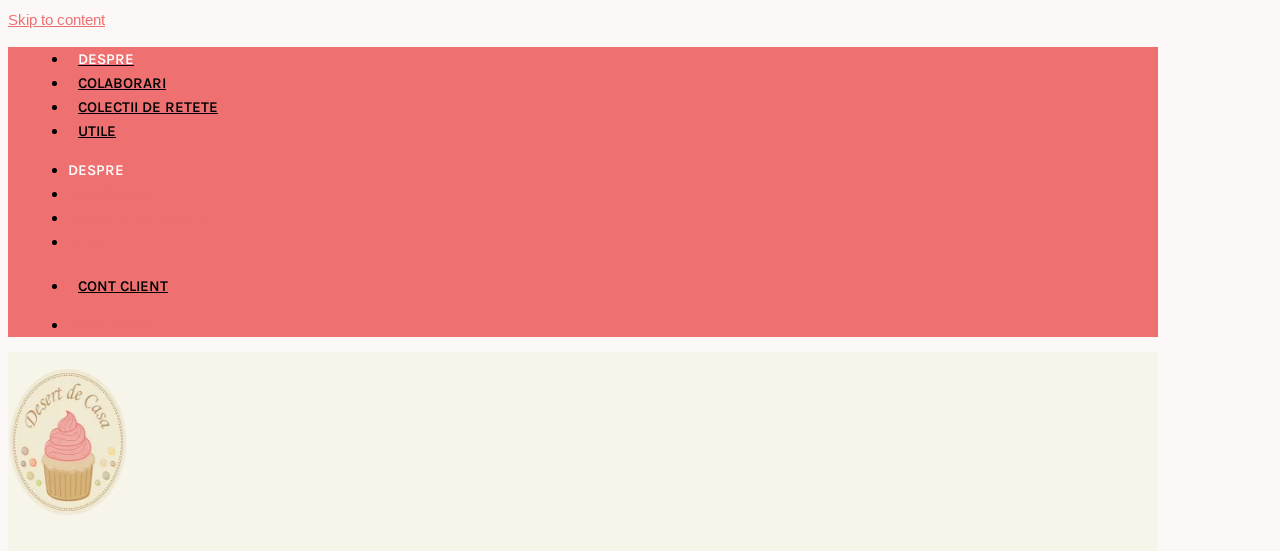

--- FILE ---
content_type: text/html; charset=UTF-8
request_url: https://desertdecasa.ro/prajitura-rasturnata-cu-mere/
body_size: 40995
content:
<!DOCTYPE html><html lang="ro-RO"><head><meta charset="UTF-8"><meta name="viewport" content="width=device-width, initial-scale=1"><link rel="profile" href="https://gmpg.org/xfn/11"> <meta name='robots' content='index, follow, max-image-preview:large, max-snippet:-1, max-video-preview:-1'><title>Prajitura rasturnata cu mere - DesertdeCasa.ro - Maria Popa</title><meta name="description" content="Descopera Prajitura rasturnata cu mere, un desert pufos si foarte aromat. Fiind foarte apreciata pentru bunatate si savoare"><link rel="canonical" href="https://desertdecasa.ro/prajitura-rasturnata-cu-mere/"><meta property="og:locale" content="ro_RO"><meta property="og:type" content="article"><meta property="og:title" content="Prajitura rasturnata cu mere - DesertdeCasa.ro - Maria Popa"><meta property="og:description" content="Descopera Prajitura rasturnata cu mere, un desert pufos si foarte aromat. Fiind foarte apreciata pentru bunatate si savoare"><meta property="og:url" content="https://desertdecasa.ro/prajitura-rasturnata-cu-mere/"><meta property="og:site_name" content="DesertdeCasa.ro"><meta property="article:author" content="https://www.facebook.com/DesertdeCasaro/"><meta property="article:published_time" content="2022-12-12T09:20:37+00:00"><meta property="article:modified_time" content="2025-11-03T18:10:48+00:00"><meta property="og:image" content="https://desertdecasa.ro/wp-content/uploads/2022/12/Prajitura-rasturnata-cu-mere-7.jpg"><meta property="og:image:width" content="800"><meta property="og:image:height" content="712"><meta property="og:image:type" content="image/jpeg"><meta name="author" content="Maria Popa"><meta name="twitter:card" content="summary_large_image"><meta name="twitter:label1" content="Scris de"><meta name="twitter:data1" content="Maria Popa"><meta name="twitter:label2" content="Timp estimat pentru citire"><meta name="twitter:data2" content="4 minute"><script type="application/ld+json" class="yoast-schema-graph">{"@context":"https://schema.org","@graph":[{"@type":"Article","@id":"https://desertdecasa.ro/prajitura-rasturnata-cu-mere/#article","isPartOf":{"@id":"https://desertdecasa.ro/prajitura-rasturnata-cu-mere/"},"author":{"name":"Maria Popa","@id":"https://desertdecasa.ro/#/schema/person/35d62972f155d56580d9a3a939e29ca0"},"headline":"Prajitura rasturnata cu mere","datePublished":"2022-12-12T09:20:37+00:00","dateModified":"2025-11-03T18:10:48+00:00","mainEntityOfPage":{"@id":"https://desertdecasa.ro/prajitura-rasturnata-cu-mere/"},"wordCount":251,"commentCount":0,"publisher":{"@id":"https://desertdecasa.ro/#organization"},"image":{"@id":"https://desertdecasa.ro/prajitura-rasturnata-cu-mere/#primaryimage"},"thumbnailUrl":"https://desertdecasa.ro/wp-content/uploads/2022/12/Prajitura-rasturnata-cu-mere-7.jpg","keywords":["prajitura cu mere rasturnata","prajitura rasturnata cu mere","Prajitura rasturnata cu mere reteta","Prajitura rasturnata cu mere si biscuiti","prajitura rasturnata cu mere si budinca","Prajitura rasturnata cu mere si caramel","prajituri","prajituri de casa","retete prajituri","retete prajituri cu fructe","Tort de mere rasturnat"],"articleSection":["Dulciuri de bucatarie","Prajituri de casa","Retete de Craciun si Revelion","Retete Prajituri"],"inLanguage":"ro-RO","potentialAction":[{"@type":"CommentAction","name":"Comment","target":["https://desertdecasa.ro/prajitura-rasturnata-cu-mere/#respond"]}]},{"@type":"WebPage","@id":"https://desertdecasa.ro/prajitura-rasturnata-cu-mere/","url":"https://desertdecasa.ro/prajitura-rasturnata-cu-mere/","name":"Prajitura rasturnata cu mere - DesertdeCasa.ro - Maria Popa","isPartOf":{"@id":"https://desertdecasa.ro/#website"},"primaryImageOfPage":{"@id":"https://desertdecasa.ro/prajitura-rasturnata-cu-mere/#primaryimage"},"image":{"@id":"https://desertdecasa.ro/prajitura-rasturnata-cu-mere/#primaryimage"},"thumbnailUrl":"https://desertdecasa.ro/wp-content/uploads/2022/12/Prajitura-rasturnata-cu-mere-7.jpg","datePublished":"2022-12-12T09:20:37+00:00","dateModified":"2025-11-03T18:10:48+00:00","description":"Descopera Prajitura rasturnata cu mere, un desert pufos si foarte aromat. Fiind foarte apreciata pentru bunatate si savoare","breadcrumb":{"@id":"https://desertdecasa.ro/prajitura-rasturnata-cu-mere/#breadcrumb"},"inLanguage":"ro-RO","potentialAction":[{"@type":"ReadAction","target":["https://desertdecasa.ro/prajitura-rasturnata-cu-mere/"]}]},{"@type":"ImageObject","inLanguage":"ro-RO","@id":"https://desertdecasa.ro/prajitura-rasturnata-cu-mere/#primaryimage","url":"https://desertdecasa.ro/wp-content/uploads/2022/12/Prajitura-rasturnata-cu-mere-7.jpg","contentUrl":"https://desertdecasa.ro/wp-content/uploads/2022/12/Prajitura-rasturnata-cu-mere-7.jpg","width":800,"height":712},{"@type":"BreadcrumbList","@id":"https://desertdecasa.ro/prajitura-rasturnata-cu-mere/#breadcrumb","itemListElement":[{"@type":"ListItem","position":1,"name":"Acasa","item":"https://desertdecasa.ro/"},{"@type":"ListItem","position":2,"name":"Blog","item":"https://desertdecasa.ro/blog/"},{"@type":"ListItem","position":3,"name":"Dulciuri de bucatarie","item":"https://desertdecasa.ro/dulciuri-de-bucatarie/"},{"@type":"ListItem","position":4,"name":"Prajitura rasturnata cu mere"}]},{"@type":"WebSite","@id":"https://desertdecasa.ro/#website","url":"https://desertdecasa.ro/","name":"DesertdeCasa.ro","description":"","publisher":{"@id":"https://desertdecasa.ro/#organization"},"potentialAction":[{"@type":"SearchAction","target":{"@type":"EntryPoint","urlTemplate":"https://desertdecasa.ro/?s={search_term_string}"},"query-input":{"@type":"PropertyValueSpecification","valueRequired":true,"valueName":"search_term_string"}}],"inLanguage":"ro-RO"},{"@type":"Organization","@id":"https://desertdecasa.ro/#organization","name":"DesertdeCasa.ro","url":"https://desertdecasa.ro/","logo":{"@type":"ImageObject","inLanguage":"ro-RO","@id":"https://desertdecasa.ro/#/schema/logo/image/","url":"https://desertdecasa.ro/wp-content/uploads/2015/12/logo-150.png","contentUrl":"https://desertdecasa.ro/wp-content/uploads/2015/12/logo-150.png","width":150,"height":150,"caption":"DesertdeCasa.ro"},"image":{"@id":"https://desertdecasa.ro/#/schema/logo/image/"}},{"@type":"Person","@id":"https://desertdecasa.ro/#/schema/person/35d62972f155d56580d9a3a939e29ca0","name":"Maria Popa","image":{"@type":"ImageObject","inLanguage":"ro-RO","@id":"https://desertdecasa.ro/#/schema/person/image/","url":"https://secure.gravatar.com/avatar/ee515ca32fbad4c0ee83d5dda6ecb38bfaa50eb1e42454711070dd613ebef841?s=96&d=mm&r=g","contentUrl":"https://secure.gravatar.com/avatar/ee515ca32fbad4c0ee83d5dda6ecb38bfaa50eb1e42454711070dd613ebef841?s=96&d=mm&r=g","caption":"Maria Popa"},"sameAs":["https://desertdecasa.ro","https://www.facebook.com/DesertdeCasaro/"],"url":"https://desertdecasa.ro/author/maria-popa/"}]}</script><link rel="alternate" type="application/rss+xml" title="DesertdeCasa.ro &raquo; Flux" href="https://desertdecasa.ro/feed/"><link rel="alternate" type="application/rss+xml" title="DesertdeCasa.ro &raquo; Flux comentarii" href="https://desertdecasa.ro/comments/feed/"><link rel="alternate" type="application/rss+xml" title="Flux comentarii DesertdeCasa.ro &raquo; Prajitura rasturnata cu mere" href="https://desertdecasa.ro/prajitura-rasturnata-cu-mere/feed/"><link rel="alternate" title="oEmbed (JSON)" type="application/json+oembed" href="https://desertdecasa.ro/wp-json/oembed/1.0/embed?url=https%3A%2F%2Fdesertdecasa.ro%2Fprajitura-rasturnata-cu-mere%2F"><link rel="alternate" title="oEmbed (XML)" type="text/xml+oembed" href="https://desertdecasa.ro/wp-json/oembed/1.0/embed?url=https%3A%2F%2Fdesertdecasa.ro%2Fprajitura-rasturnata-cu-mere%2F&#038;format=xml"><style id='wp-img-auto-sizes-contain-inline-css'>img:is([sizes=auto i],[sizes^="auto," i]){contain-intrinsic-size:3000px 1500px}</style><link rel='stylesheet' id='dce-animations-css' href='https://desertdecasa.ro/wp-content/plugins/dynamic-content-for-elementor/assets/css/animations.css?ver=3.3.23' media='all'><link rel='stylesheet' id='astra-theme-css-css' href='https://desertdecasa.ro/wp-content/themes/astra/assets/css/minified/main.min.css?ver=4.11.18' media='all'><style id='astra-theme-css-inline-css'>.ast-no-sidebar .entry-content .alignfull{margin-left:calc(-50vw + 50%);margin-right:calc(-50vw + 50%);max-width:100vw;width:100vw}.ast-no-sidebar .entry-content .alignwide{margin-left:calc(-41vw + 50%);margin-right:calc(-41vw + 50%);max-width:unset;width:unset}.ast-no-sidebar .entry-content .alignfull .alignfull,.ast-no-sidebar .entry-content .alignfull .alignwide,.ast-no-sidebar .entry-content .alignwide .alignfull,.ast-no-sidebar .entry-content .alignwide .alignwide,.ast-no-sidebar .entry-content .wp-block-column .alignfull,.ast-no-sidebar .entry-content .wp-block-column .alignwide{width:100%;margin-left:auto;margin-right:auto}.wp-block-gallery,.blocks-gallery-grid{margin:0}.wp-block-separator{max-width:100px}.wp-block-separator.is-style-wide,.wp-block-separator.is-style-dots{max-width:none}.entry-content .has-2-columns .wp-block-column:first-child{padding-right:10px}.entry-content .has-2-columns .wp-block-column:last-child{padding-left:10px}@media (max-width:782px){.entry-content .wp-block-columns .wp-block-column{flex-basis:100%}.entry-content .has-2-columns .wp-block-column:first-child{padding-right:0}.entry-content .has-2-columns .wp-block-column:last-child{padding-left:0}}body .entry-content .wp-block-latest-posts{margin-left:0}body .entry-content .wp-block-latest-posts li{list-style:none}.ast-no-sidebar .ast-container .entry-content .wp-block-latest-posts{margin-left:0}.ast-header-break-point .entry-content .alignwide{margin-left:auto;margin-right:auto}.entry-content .blocks-gallery-item img{margin-bottom:auto}.wp-block-pullquote{border-top:4px solid #555d66;border-bottom:4px solid #555d66;color:#40464d}:root{--ast-post-nav-space:0;--ast-container-default-xlg-padding:6.67em;--ast-container-default-lg-padding:5.67em;--ast-container-default-slg-padding:4.34em;--ast-container-default-md-padding:3.34em;--ast-container-default-sm-padding:6.67em;--ast-container-default-xs-padding:2.4em;--ast-container-default-xxs-padding:1.4em;--ast-code-block-background:#EEEEEE;--ast-comment-inputs-background:#FAFAFA;--ast-normal-container-width:1200px;--ast-narrow-container-width:750px;--ast-blog-title-font-weight:normal;--ast-blog-meta-weight:inherit;--ast-global-color-primary:var(--ast-global-color-5);--ast-global-color-secondary:var(--ast-global-color-4);--ast-global-color-alternate-background:var(--ast-global-color-7);--ast-global-color-subtle-background:var(--ast-global-color-6);--ast-bg-style-guide:var(--ast-global-color-secondary,--ast-global-color-5);--ast-shadow-style-guide:0px 0px 4px 0 #00000057;--ast-global-dark-bg-style:#fff;--ast-global-dark-lfs:#fbfbfb;--ast-widget-bg-color:#fafafa;--ast-wc-container-head-bg-color:#fbfbfb;--ast-title-layout-bg:#eeeeee;--ast-search-border-color:#e7e7e7;--ast-lifter-hover-bg:#e6e6e6;--ast-gallery-block-color:#000;--srfm-color-input-label:var(--ast-global-color-2)}html{font-size:93.75%}a,.page-title{color:#ee7070}a:hover,a:focus{color:var(--ast-global-color-1)}body,button,input,select,textarea,.ast-button,.ast-custom-button{font-family:-apple-system,BlinkMacSystemFont,Segoe UI,Roboto,Oxygen-Sans,Ubuntu,Cantarell,Helvetica Neue,sans-serif;font-weight:inherit;font-size:15px;font-size:1rem;line-height:var(--ast-body-line-height,1.65em)}blockquote{color:var(--ast-global-color-3)}h1,h2,h3,h4,h5,h6,.entry-content:where(h1,h2,h3,h4,h5,h6),.site-title,.site-title a{font-weight:600}.ast-site-identity .site-title a{color:var(--ast-global-color-2)}.site-title{font-size:35px;font-size:2.3333333333333rem;display:block}.site-header .site-description{font-size:15px;font-size:1rem;display:none}.entry-title{font-size:26px;font-size:1.7333333333333rem}.archive .ast-article-post .ast-article-inner,.blog .ast-article-post .ast-article-inner,.archive .ast-article-post .ast-article-inner:hover,.blog .ast-article-post .ast-article-inner:hover{overflow:hidden}h1,.entry-content:where(h1){font-size:40px;font-size:2.6666666666667rem;font-weight:600;line-height:1.4em}h2,.entry-content:where(h2){font-size:32px;font-size:2.1333333333333rem;font-weight:600;line-height:1.3em}h3,.entry-content:where(h3){font-size:26px;font-size:1.7333333333333rem;font-weight:600;line-height:1.3em}h4,.entry-content:where(h4){font-size:24px;font-size:1.6rem;line-height:1.2em;font-weight:600}h5,.entry-content:where(h5){font-size:20px;font-size:1.3333333333333rem;line-height:1.2em;font-weight:600}h6,.entry-content:where(h6){font-size:16px;font-size:1.0666666666667rem;line-height:1.25em;font-weight:600}::selection{background-color:#edada3;color:#000000}body,h1,h2,h3,h4,h5,h6,.entry-title a,.entry-content:where(h1,h2,h3,h4,h5,h6){color:var(--ast-global-color-3)}.tagcloud a:hover,.tagcloud a:focus,.tagcloud a.current-item{color:#000000;border-color:#ee7070;background-color:#ee7070}input:focus,input[type="text"]:focus,input[type="email"]:focus,input[type="url"]:focus,input[type="password"]:focus,input[type="reset"]:focus,input[type="search"]:focus,textarea:focus{border-color:#ee7070}input[type="radio"]:checked,input[type=reset],input[type="checkbox"]:checked,input[type="checkbox"]:hover:checked,input[type="checkbox"]:focus:checked,input[type=range]::-webkit-slider-thumb{border-color:#ee7070;background-color:#ee7070;box-shadow:none}.site-footer a:hover + .post-count,.site-footer a:focus + .post-count{background:#ee7070;border-color:#ee7070}.single .nav-links .nav-previous,.single .nav-links .nav-next{color:#ee7070}.entry-meta,.entry-meta *{line-height:1.45;color:#ee7070}.entry-meta a:not(.ast-button):hover,.entry-meta a:not(.ast-button):hover *,.entry-meta a:not(.ast-button):focus,.entry-meta a:not(.ast-button):focus *,.page-links > .page-link,.page-links .page-link:hover,.post-navigation a:hover{color:var(--ast-global-color-1)}#cat option,.secondary .calendar_wrap thead a,.secondary .calendar_wrap thead a:visited{color:#ee7070}.secondary .calendar_wrap #today,.ast-progress-val span{background:#ee7070}.secondary a:hover + .post-count,.secondary a:focus + .post-count{background:#ee7070;border-color:#ee7070}.calendar_wrap #today > a{color:#000000}.page-links .page-link,.single .post-navigation a{color:#ee7070}.ast-search-menu-icon .search-form button.search-submit{padding:0 4px}.ast-search-menu-icon form.search-form{padding-right:0}.ast-search-menu-icon.slide-search input.search-field{width:0}.ast-header-search .ast-search-menu-icon.ast-dropdown-active .search-form,.ast-header-search .ast-search-menu-icon.ast-dropdown-active .search-field:focus{transition:all 0.2s}.search-form input.search-field:focus{outline:none}.ast-archive-title{color:var(--ast-global-color-2)}.widget-title,.widget .wp-block-heading{font-size:21px;font-size:1.4rem;color:var(--ast-global-color-2)}.ast-search-menu-icon.slide-search a:focus-visible:focus-visible,.astra-search-icon:focus-visible,#close:focus-visible,a:focus-visible,.ast-menu-toggle:focus-visible,.site .skip-link:focus-visible,.wp-block-loginout input:focus-visible,.wp-block-search.wp-block-search__button-inside .wp-block-search__inside-wrapper,.ast-header-navigation-arrow:focus-visible,.woocommerce .wc-proceed-to-checkout > .checkout-button:focus-visible,.woocommerce .woocommerce-MyAccount-navigation ul li a:focus-visible,.ast-orders-table__row .ast-orders-table__cell:focus-visible,.woocommerce .woocommerce-order-details .order-again > .button:focus-visible,.woocommerce .woocommerce-message a.button.wc-forward:focus-visible,.woocommerce #minus_qty:focus-visible,.woocommerce #plus_qty:focus-visible,a#ast-apply-coupon:focus-visible,.woocommerce .woocommerce-info a:focus-visible,.woocommerce .astra-shop-summary-wrap a:focus-visible,.woocommerce a.wc-forward:focus-visible,#ast-apply-coupon:focus-visible,.woocommerce-js .woocommerce-mini-cart-item a.remove:focus-visible,#close:focus-visible,.button.search-submit:focus-visible,#search_submit:focus,.normal-search:focus-visible,.ast-header-account-wrap:focus-visible,.woocommerce .ast-on-card-button.ast-quick-view-trigger:focus,.astra-cart-drawer-close:focus,.ast-single-variation:focus,.ast-woocommerce-product-gallery__image:focus,.ast-button:focus,.woocommerce-product-gallery--with-images [data-controls="prev"]:focus-visible,.woocommerce-product-gallery--with-images [data-controls="next"]:focus-visible{outline-style:dotted;outline-color:inherit;outline-width:thin}input:focus,input[type="text"]:focus,input[type="email"]:focus,input[type="url"]:focus,input[type="password"]:focus,input[type="reset"]:focus,input[type="search"]:focus,input[type="number"]:focus,textarea:focus,.wp-block-search__input:focus,[data-section="section-header-mobile-trigger"] .ast-button-wrap .ast-mobile-menu-trigger-minimal:focus,.ast-mobile-popup-drawer.active .menu-toggle-close:focus,.woocommerce-ordering select.orderby:focus,#ast-scroll-top:focus,#coupon_code:focus,.woocommerce-page #comment:focus,.woocommerce #reviews #respond input#submit:focus,.woocommerce a.add_to_cart_button:focus,.woocommerce .button.single_add_to_cart_button:focus,.woocommerce .woocommerce-cart-form button:focus,.woocommerce .woocommerce-cart-form__cart-item .quantity .qty:focus,.woocommerce .woocommerce-billing-fields .woocommerce-billing-fields__field-wrapper .woocommerce-input-wrapper > .input-text:focus,.woocommerce #order_comments:focus,.woocommerce #place_order:focus,.woocommerce .woocommerce-address-fields .woocommerce-address-fields__field-wrapper .woocommerce-input-wrapper > .input-text:focus,.woocommerce .woocommerce-MyAccount-content form button:focus,.woocommerce .woocommerce-MyAccount-content .woocommerce-EditAccountForm .woocommerce-form-row .woocommerce-Input.input-text:focus,.woocommerce .ast-woocommerce-container .woocommerce-pagination ul.page-numbers li a:focus,body #content .woocommerce form .form-row .select2-container--default .select2-selection--single:focus,#ast-coupon-code:focus,.woocommerce.woocommerce-js .quantity input[type=number]:focus,.woocommerce-js .woocommerce-mini-cart-item .quantity input[type=number]:focus,.woocommerce p#ast-coupon-trigger:focus{border-style:dotted;border-color:inherit;border-width:thin}input{outline:none}.woocommerce-js input[type=text]:focus,.woocommerce-js input[type=email]:focus,.woocommerce-js textarea:focus,input[type=number]:focus,.comments-area textarea#comment:focus,.comments-area textarea#comment:active,.comments-area .ast-comment-formwrap input[type="text"]:focus,.comments-area .ast-comment-formwrap input[type="text"]:active{outline-style:unset;outline-color:inherit;outline-width:thin}.ast-logo-title-inline .site-logo-img{padding-right:1em}.site-logo-img img{transition:all 0.2s linear}body .ast-oembed-container *{position:absolute;top:0;width:100%;height:100%;left:0}body .wp-block-embed-pocket-casts .ast-oembed-container *{position:unset}.ast-single-post-featured-section + article{margin-top:2em}.site-content .ast-single-post-featured-section img{width:100%;overflow:hidden;object-fit:cover}.site > .ast-single-related-posts-container{margin-top:0}@media (min-width:922px){.ast-desktop .ast-container--narrow{max-width:var(--ast-narrow-container-width);margin:0 auto}}.ast-page-builder-template .hentry{margin:0}.ast-page-builder-template .site-content > .ast-container{max-width:100%;padding:0}.ast-page-builder-template .site .site-content #primary{padding:0;margin:0}.ast-page-builder-template .no-results{text-align:center;margin:4em auto}.ast-page-builder-template .ast-pagination{padding:2em}.ast-page-builder-template .entry-header.ast-no-title.ast-no-thumbnail{margin-top:0}.ast-page-builder-template .entry-header.ast-header-without-markup{margin-top:0;margin-bottom:0}.ast-page-builder-template .entry-header.ast-no-title.ast-no-meta{margin-bottom:0}.ast-page-builder-template.single .post-navigation{padding-bottom:2em}.ast-page-builder-template.single-post .site-content > .ast-container{max-width:100%}.ast-page-builder-template .entry-header{margin-top:4em;margin-left:auto;margin-right:auto;padding-left:20px;padding-right:20px}.single.ast-page-builder-template .entry-header{padding-left:20px;padding-right:20px}.ast-page-builder-template .ast-archive-description{margin:4em auto 0;padding-left:20px;padding-right:20px}@media (max-width:921.9px){#ast-desktop-header{display:none}}@media (min-width:922px){#ast-mobile-header{display:none}}@media(max-width:420px){.single .nav-links .nav-previous,.single .nav-links .nav-next{width:100%;text-align:center}}.wp-block-buttons.aligncenter{justify-content:center}@media (max-width:921px){.ast-theme-transparent-header #primary,.ast-theme-transparent-header #secondary{padding:0}}@media (max-width:921px){.ast-plain-container.ast-no-sidebar #primary{padding:0}}.ast-plain-container.ast-no-sidebar #primary{margin-top:0;margin-bottom:0}@media (min-width:1200px){.wp-block-group .has-background{padding:20px}}@media (min-width:1200px){.wp-block-cover-image.alignwide .wp-block-cover__inner-container,.wp-block-cover.alignwide .wp-block-cover__inner-container,.wp-block-cover-image.alignfull .wp-block-cover__inner-container,.wp-block-cover.alignfull .wp-block-cover__inner-container{width:100%}}.wp-block-columns{margin-bottom:unset}.wp-block-image.size-full{margin:2rem 0}.wp-block-separator.has-background{padding:0}.wp-block-gallery{margin-bottom:1.6em}.wp-block-group{padding-top:4em;padding-bottom:4em}.wp-block-group__inner-container .wp-block-columns:last-child,.wp-block-group__inner-container:last-child,.wp-block-table table{margin-bottom:0}.blocks-gallery-grid{width:100%}.wp-block-navigation-link__content{padding:5px 0}.wp-block-group .wp-block-group .has-text-align-center,.wp-block-group .wp-block-column .has-text-align-center{max-width:100%}.has-text-align-center{margin:0 auto}@media (max-width:1200px){.wp-block-group{padding:3em}.wp-block-group .wp-block-group{padding:1.5em}.wp-block-columns,.wp-block-column{margin:1rem 0}}@media (min-width:921px){.wp-block-columns .wp-block-group{padding:2em}}@media (max-width:544px){.wp-block-cover-image .wp-block-cover__inner-container,.wp-block-cover .wp-block-cover__inner-container{width:unset}.wp-block-cover,.wp-block-cover-image{padding:2em 0}.wp-block-group,.wp-block-cover{padding:2em}.wp-block-media-text__media img,.wp-block-media-text__media video{width:unset;max-width:100%}.wp-block-media-text.has-background .wp-block-media-text__content{padding:1em}}.wp-block-image.aligncenter{margin-left:auto;margin-right:auto}.wp-block-table.aligncenter{margin-left:auto;margin-right:auto}@media (min-width:544px){.entry-content .wp-block-media-text.has-media-on-the-right .wp-block-media-text__content{padding:0 8% 0 0}.entry-content .wp-block-media-text .wp-block-media-text__content{padding:0 0 0 8%}.ast-plain-container .site-content .entry-content .has-custom-content-position.is-position-bottom-left > *,.ast-plain-container .site-content .entry-content .has-custom-content-position.is-position-bottom-right > *,.ast-plain-container .site-content .entry-content .has-custom-content-position.is-position-top-left > *,.ast-plain-container .site-content .entry-content .has-custom-content-position.is-position-top-right > *,.ast-plain-container .site-content .entry-content .has-custom-content-position.is-position-center-right > *,.ast-plain-container .site-content .entry-content .has-custom-content-position.is-position-center-left > *{margin:0}}@media (max-width:544px){.entry-content .wp-block-media-text .wp-block-media-text__content{padding:8% 0}.wp-block-media-text .wp-block-media-text__media img{width:auto;max-width:100%}}.wp-block-button.is-style-outline .wp-block-button__link{border-color:#010101;border-top-width:1px;border-right-width:1px;border-bottom-width:1px;border-left-width:1px}div.wp-block-button.is-style-outline > .wp-block-button__link:not(.has-text-color),div.wp-block-button.wp-block-button__link.is-style-outline:not(.has-text-color){color:#010101}.wp-block-button.is-style-outline .wp-block-button__link:hover,.wp-block-buttons .wp-block-button.is-style-outline .wp-block-button__link:focus,.wp-block-buttons .wp-block-button.is-style-outline > .wp-block-button__link:not(.has-text-color):hover,.wp-block-buttons .wp-block-button.wp-block-button__link.is-style-outline:not(.has-text-color):hover{color:#010101;background-color:var(--ast-global-color-5);border-color:#010101}.post-page-numbers.current .page-link,.ast-pagination .page-numbers.current{color:#000000;border-color:#edada3;background-color:#edada3}@media (min-width:544px){.entry-content > .alignleft{margin-right:20px}.entry-content > .alignright{margin-left:20px}}.wp-block-button.is-style-outline .wp-block-button__link{border-top-width:1px;border-right-width:1px;border-bottom-width:1px;border-left-width:1px}.wp-block-button.is-style-outline .wp-block-button__link.wp-element-button,.ast-outline-button{border-color:#010101;font-family:inherit;font-weight:inherit;line-height:1em;border-top-left-radius:15px;border-top-right-radius:15px;border-bottom-right-radius:15px;border-bottom-left-radius:15px}.wp-block-buttons .wp-block-button.is-style-outline > .wp-block-button__link:not(.has-text-color),.wp-block-buttons .wp-block-button.wp-block-button__link.is-style-outline:not(.has-text-color),.ast-outline-button{color:#010101}.wp-block-button.is-style-outline .wp-block-button__link:hover,.wp-block-buttons .wp-block-button.is-style-outline .wp-block-button__link:focus,.wp-block-buttons .wp-block-button.is-style-outline > .wp-block-button__link:not(.has-text-color):hover,.wp-block-buttons .wp-block-button.wp-block-button__link.is-style-outline:not(.has-text-color):hover,.ast-outline-button:hover,.ast-outline-button:focus,.wp-block-uagb-buttons-child .uagb-buttons-repeater.ast-outline-button:hover,.wp-block-uagb-buttons-child .uagb-buttons-repeater.ast-outline-button:focus{color:#010101;background-color:var(--ast-global-color-5);border-color:#010101}.wp-block-button .wp-block-button__link.wp-element-button.is-style-outline:not(.has-background),.wp-block-button.is-style-outline>.wp-block-button__link.wp-element-button:not(.has-background),.ast-outline-button{background-color:#010101}.entry-content[data-ast-blocks-layout] > figure{margin-bottom:1em}h1.widget-title{font-weight:600}h2.widget-title{font-weight:600}h3.widget-title{font-weight:600}.elementor-widget-container .elementor-loop-container .e-loop-item[data-elementor-type="loop-item"]{width:100%}.review-rating{display:flex;align-items:center;order:2}@media (max-width:921px){.ast-left-sidebar #content > .ast-container{display:flex;flex-direction:column-reverse;width:100%}.ast-separate-container .ast-article-post,.ast-separate-container .ast-article-single{padding:1.5em 2.14em}.ast-author-box img.avatar{margin:20px 0 0 0}}@media (min-width:922px){.ast-separate-container.ast-right-sidebar #primary,.ast-separate-container.ast-left-sidebar #primary{border:0}.search-no-results.ast-separate-container #primary{margin-bottom:4em}}.wp-block-button .wp-block-button__link{color:var(--ast-global-color-5)}.wp-block-button .wp-block-button__link:hover,.wp-block-button .wp-block-button__link:focus{color:#010101;background-color:var(--ast-global-color-5);border-color:#010101}.elementor-widget-heading h1.elementor-heading-title{line-height:1.4em}.elementor-widget-heading h2.elementor-heading-title{line-height:1.3em}.elementor-widget-heading h3.elementor-heading-title{line-height:1.3em}.elementor-widget-heading h4.elementor-heading-title{line-height:1.2em}.elementor-widget-heading h5.elementor-heading-title{line-height:1.2em}.elementor-widget-heading h6.elementor-heading-title{line-height:1.25em}.wp-block-button .wp-block-button__link{border-style:solid;border-top-width:1px;border-right-width:1px;border-left-width:1px;border-bottom-width:1px;border-color:#010101;background-color:#010101;color:var(--ast-global-color-5);font-family:inherit;font-weight:inherit;line-height:1em;text-transform:capitalize;border-top-left-radius:15px;border-top-right-radius:15px;border-bottom-right-radius:15px;border-bottom-left-radius:15px;padding-top:10px;padding-right:20px;padding-bottom:10px;padding-left:20px}.menu-toggle,button,.ast-button,.ast-custom-button,.button,input#submit,input[type="button"],input[type="submit"],input[type="reset"],form[CLASS*="wp-block-search__"].wp-block-search .wp-block-search__inside-wrapper .wp-block-search__button,body .wp-block-file .wp-block-file__button{border-style:solid;border-top-width:1px;border-right-width:1px;border-left-width:1px;border-bottom-width:1px;color:var(--ast-global-color-5);border-color:#010101;background-color:#010101;padding-top:10px;padding-right:20px;padding-bottom:10px;padding-left:20px;font-family:inherit;font-weight:inherit;line-height:1em;text-transform:capitalize;border-top-left-radius:15px;border-top-right-radius:15px;border-bottom-right-radius:15px;border-bottom-left-radius:15px}button:focus,.menu-toggle:hover,button:hover,.ast-button:hover,.ast-custom-button:hover .button:hover,.ast-custom-button:hover,input[type=reset]:hover,input[type=reset]:focus,input#submit:hover,input#submit:focus,input[type="button"]:hover,input[type="button"]:focus,input[type="submit"]:hover,input[type="submit"]:focus,form[CLASS*="wp-block-search__"].wp-block-search .wp-block-search__inside-wrapper .wp-block-search__button:hover,form[CLASS*="wp-block-search__"].wp-block-search .wp-block-search__inside-wrapper .wp-block-search__button:focus,body .wp-block-file .wp-block-file__button:hover,body .wp-block-file .wp-block-file__button:focus{color:#010101;background-color:var(--ast-global-color-5);border-color:#010101}@media (max-width:921px){.ast-mobile-header-stack .main-header-bar .ast-search-menu-icon{display:inline-block}.ast-header-break-point.ast-header-custom-item-outside .ast-mobile-header-stack .main-header-bar .ast-search-icon{margin:0}.ast-comment-avatar-wrap img{max-width:2.5em}.ast-comment-meta{padding:0 1.8888em 1.3333em}.ast-separate-container .ast-comment-list li.depth-1{padding:1.5em 2.14em}.ast-separate-container .comment-respond{padding:2em 2.14em}}@media (min-width:544px){.ast-container{max-width:100%}}@media (max-width:544px){.ast-separate-container .ast-article-post,.ast-separate-container .ast-article-single,.ast-separate-container .comments-title,.ast-separate-container .ast-archive-description{padding:1.5em 1em}.ast-separate-container #content .ast-container{padding-left:0.54em;padding-right:0.54em}.ast-separate-container .ast-comment-list .bypostauthor{padding:.5em}.ast-search-menu-icon.ast-dropdown-active .search-field{width:170px}}#ast-mobile-header .ast-site-header-cart-li a{pointer-events:none}body,.ast-separate-container{background-color:var(--ast-global-color-4)}.entry-content > .wp-block-group,.entry-content > .wp-block-media-text,.entry-content > .wp-block-cover,.entry-content > .wp-block-columns{max-width:58em;width:calc(100% - 4em);margin-left:auto;margin-right:auto}.entry-content [class*="__inner-container"] > .alignfull{max-width:100%;margin-left:0;margin-right:0}.entry-content [class*="__inner-container"] > *:not(.alignwide):not(.alignfull):not(.alignleft):not(.alignright){margin-left:auto;margin-right:auto}.entry-content [class*="__inner-container"] > *:not(.alignwide):not(p):not(.alignfull):not(.alignleft):not(.alignright):not(.is-style-wide):not(iframe){max-width:50rem;width:100%}@media (min-width:921px){.entry-content > .wp-block-group.alignwide.has-background,.entry-content > .wp-block-group.alignfull.has-background,.entry-content > .wp-block-cover.alignwide,.entry-content > .wp-block-cover.alignfull,.entry-content > .wp-block-columns.has-background.alignwide,.entry-content > .wp-block-columns.has-background.alignfull{margin-top:0;margin-bottom:0;padding:6em 4em}.entry-content > .wp-block-columns.has-background{margin-bottom:0}}@media (min-width:1200px){.entry-content .alignfull p{max-width:1200px}.entry-content .alignfull{max-width:100%;width:100%}.ast-page-builder-template .entry-content .alignwide,.entry-content [class*="__inner-container"] > .alignwide{max-width:1200px;margin-left:0;margin-right:0}.entry-content .alignfull [class*="__inner-container"] > .alignwide{max-width:80rem}}@media (min-width:545px){.site-main .entry-content > .alignwide{margin:0 auto}.wp-block-group.has-background,.entry-content > .wp-block-cover,.entry-content > .wp-block-columns.has-background{padding:4em;margin-top:0;margin-bottom:0}.entry-content .wp-block-media-text.alignfull .wp-block-media-text__content,.entry-content .wp-block-media-text.has-background .wp-block-media-text__content{padding:0 8%}}@media (max-width:921px){.site-title{display:block}.site-header .site-description{display:none}h1,.entry-content:where(h1){font-size:30px}h2,.entry-content:where(h2){font-size:25px}h3,.entry-content:where(h3){font-size:20px}}@media (max-width:544px){.site-title{display:block}.site-header .site-description{display:none}h1,.entry-content:where(h1){font-size:30px}h2,.entry-content:where(h2){font-size:25px}h3,.entry-content:where(h3){font-size:20px}}@media (max-width:921px){html{font-size:85.5%}}@media (max-width:544px){html{font-size:85.5%}}@media (min-width:922px){.ast-container{max-width:1240px}}@media (min-width:922px){.site-content .ast-container{display:flex}}@media (max-width:921px){.site-content .ast-container{flex-direction:column}}@media (min-width:922px){.main-header-menu .sub-menu .menu-item.ast-left-align-sub-menu:hover > .sub-menu,.main-header-menu .sub-menu .menu-item.ast-left-align-sub-menu.focus > .sub-menu{margin-left:-0px}}.site .comments-area{padding-bottom:3em}.wp-block-search{margin-bottom:20px}.wp-block-site-tagline{margin-top:20px}form.wp-block-search .wp-block-search__input,.wp-block-search.wp-block-search__button-inside .wp-block-search__inside-wrapper{border-color:#eaeaea;background:#fafafa}.wp-block-search.wp-block-search__button-inside .wp-block-search__inside-wrapper .wp-block-search__input:focus,.wp-block-loginout input:focus{outline:thin dotted}.wp-block-loginout input:focus{border-color:transparent}form.wp-block-search .wp-block-search__inside-wrapper .wp-block-search__input{padding:12px}form.wp-block-search .wp-block-search__button svg{fill:currentColor;width:20px;height:20px}.wp-block-loginout p label{display:block}.wp-block-loginout p:not(.login-remember):not(.login-submit) input{width:100%}.wp-block-loginout .login-remember input{width:1.1rem;height:1.1rem;margin:0 5px 4px 0;vertical-align:middle}.wp-block-file{display:flex;align-items:center;flex-wrap:wrap;justify-content:space-between}.wp-block-pullquote{border:none}.wp-block-pullquote blockquote::before{content:"\201D";font-family:"Helvetica",sans-serif;display:flex;transform:rotate(180deg);font-size:6rem;font-style:normal;line-height:1;font-weight:bold;align-items:center;justify-content:center}.has-text-align-right > blockquote::before{justify-content:flex-start}.has-text-align-left > blockquote::before{justify-content:flex-end}figure.wp-block-pullquote.is-style-solid-color blockquote{max-width:100%;text-align:inherit}blockquote{padding:0 1.2em 1.2em}.wp-block-button__link{border:2px solid currentColor}body .wp-block-file .wp-block-file__button{text-decoration:none}ul.wp-block-categories-list.wp-block-categories,ul.wp-block-archives-list.wp-block-archives{list-style-type:none}ul,ol{margin-left:20px}figure.alignright figcaption{text-align:right}:root .has-ast-global-color-0-color{color:var(--ast-global-color-0)}:root .has-ast-global-color-0-background-color{background-color:var(--ast-global-color-0)}:root .wp-block-button .has-ast-global-color-0-color{color:var(--ast-global-color-0)}:root .wp-block-button .has-ast-global-color-0-background-color{background-color:var(--ast-global-color-0)}:root .has-ast-global-color-1-color{color:var(--ast-global-color-1)}:root .has-ast-global-color-1-background-color{background-color:var(--ast-global-color-1)}:root .wp-block-button .has-ast-global-color-1-color{color:var(--ast-global-color-1)}:root .wp-block-button .has-ast-global-color-1-background-color{background-color:var(--ast-global-color-1)}:root .has-ast-global-color-2-color{color:var(--ast-global-color-2)}:root .has-ast-global-color-2-background-color{background-color:var(--ast-global-color-2)}:root .wp-block-button .has-ast-global-color-2-color{color:var(--ast-global-color-2)}:root .wp-block-button .has-ast-global-color-2-background-color{background-color:var(--ast-global-color-2)}:root .has-ast-global-color-3-color{color:var(--ast-global-color-3)}:root .has-ast-global-color-3-background-color{background-color:var(--ast-global-color-3)}:root .wp-block-button .has-ast-global-color-3-color{color:var(--ast-global-color-3)}:root .wp-block-button .has-ast-global-color-3-background-color{background-color:var(--ast-global-color-3)}:root .has-ast-global-color-4-color{color:var(--ast-global-color-4)}:root .has-ast-global-color-4-background-color{background-color:var(--ast-global-color-4)}:root .wp-block-button .has-ast-global-color-4-color{color:var(--ast-global-color-4)}:root .wp-block-button .has-ast-global-color-4-background-color{background-color:var(--ast-global-color-4)}:root .has-ast-global-color-5-color{color:var(--ast-global-color-5)}:root .has-ast-global-color-5-background-color{background-color:var(--ast-global-color-5)}:root .wp-block-button .has-ast-global-color-5-color{color:var(--ast-global-color-5)}:root .wp-block-button .has-ast-global-color-5-background-color{background-color:var(--ast-global-color-5)}:root .has-ast-global-color-6-color{color:var(--ast-global-color-6)}:root .has-ast-global-color-6-background-color{background-color:var(--ast-global-color-6)}:root .wp-block-button .has-ast-global-color-6-color{color:var(--ast-global-color-6)}:root .wp-block-button .has-ast-global-color-6-background-color{background-color:var(--ast-global-color-6)}:root .has-ast-global-color-7-color{color:var(--ast-global-color-7)}:root .has-ast-global-color-7-background-color{background-color:var(--ast-global-color-7)}:root .wp-block-button .has-ast-global-color-7-color{color:var(--ast-global-color-7)}:root .wp-block-button .has-ast-global-color-7-background-color{background-color:var(--ast-global-color-7)}:root .has-ast-global-color-8-color{color:var(--ast-global-color-8)}:root .has-ast-global-color-8-background-color{background-color:var(--ast-global-color-8)}:root .wp-block-button .has-ast-global-color-8-color{color:var(--ast-global-color-8)}:root .wp-block-button .has-ast-global-color-8-background-color{background-color:var(--ast-global-color-8)}:root{--ast-global-color-0:#0170B9;--ast-global-color-1:#3a3a3a;--ast-global-color-2:#3a3a3a;--ast-global-color-3:#4B4F58;--ast-global-color-4:#F5F5F5;--ast-global-color-5:#FFFFFF;--ast-global-color-6:#E5E5E5;--ast-global-color-7:#424242;--ast-global-color-8:#000000}:root{--ast-border-color:#dddddd}.ast-single-entry-banner{-js-display:flex;display:flex;flex-direction:column;justify-content:center;text-align:center;position:relative;background:var(--ast-title-layout-bg)}.ast-single-entry-banner[data-banner-layout="layout-1"]{max-width:1200px;background:inherit;padding:20px 0}.ast-single-entry-banner[data-banner-width-type="custom"]{margin:0 auto;width:100%}.ast-single-entry-banner + .site-content .entry-header{margin-bottom:0}.site .ast-author-avatar{--ast-author-avatar-size:}a.ast-underline-text{text-decoration:underline}.ast-container > .ast-terms-link{position:relative;display:block}a.ast-button.ast-badge-tax{padding:4px 8px;border-radius:3px;font-size:inherit}header.entry-header{text-align:left}header.entry-header > *:not(:last-child){margin-bottom:10px}@media (max-width:921px){header.entry-header{text-align:left}}@media (max-width:544px){header.entry-header{text-align:left}}.ast-archive-entry-banner{-js-display:flex;display:flex;flex-direction:column;justify-content:center;text-align:center;position:relative;background:var(--ast-title-layout-bg)}.ast-archive-entry-banner[data-banner-width-type="custom"]{margin:0 auto;width:100%}.ast-archive-entry-banner[data-banner-layout="layout-1"]{background:inherit;padding:20px 0;text-align:left}body.archive .ast-archive-description{max-width:1200px;width:100%;text-align:left;padding-top:3em;padding-right:3em;padding-bottom:3em;padding-left:3em}body.archive .ast-archive-description .ast-archive-title,body.archive .ast-archive-description .ast-archive-title *{font-size:40px;font-size:2.6666666666667rem}body.archive .ast-archive-description > *:not(:last-child){margin-bottom:10px}@media (max-width:921px){body.archive .ast-archive-description{text-align:left}}@media (max-width:544px){body.archive .ast-archive-description{text-align:left}}.ast-breadcrumbs .trail-browse,.ast-breadcrumbs .trail-items,.ast-breadcrumbs .trail-items li{display:inline-block;margin:0;padding:0;border:none;background:inherit;text-indent:0;text-decoration:none}.ast-breadcrumbs .trail-browse{font-size:inherit;font-style:inherit;font-weight:inherit;color:inherit}.ast-breadcrumbs .trail-items{list-style:none}.trail-items li::after{padding:0 0.3em;content:"\00bb"}.trail-items li:last-of-type::after{display:none}h1,h2,h3,h4,h5,h6,.entry-content:where(h1,h2,h3,h4,h5,h6){color:var(--ast-global-color-2)}.entry-title a{color:var(--ast-global-color-2)}@media (max-width:921px){.ast-builder-grid-row-container.ast-builder-grid-row-tablet-3-firstrow .ast-builder-grid-row > *:first-child,.ast-builder-grid-row-container.ast-builder-grid-row-tablet-3-lastrow .ast-builder-grid-row > *:last-child{grid-column:1 / -1}}@media (max-width:544px){.ast-builder-grid-row-container.ast-builder-grid-row-mobile-3-firstrow .ast-builder-grid-row > *:first-child,.ast-builder-grid-row-container.ast-builder-grid-row-mobile-3-lastrow .ast-builder-grid-row > *:last-child{grid-column:1 / -1}}.ast-builder-layout-element[data-section="title_tagline"]{display:flex}@media (max-width:921px){.ast-header-break-point .ast-builder-layout-element[data-section="title_tagline"]{display:flex}}@media (max-width:544px){.ast-header-break-point .ast-builder-layout-element[data-section="title_tagline"]{display:flex}}.ast-builder-menu-1{font-family:inherit;font-weight:inherit}.ast-builder-menu-1 .sub-menu,.ast-builder-menu-1 .inline-on-mobile .sub-menu{border-top-width:2px;border-bottom-width:0px;border-right-width:0px;border-left-width:0px;border-color:#edada3;border-style:solid}.ast-builder-menu-1 .sub-menu .sub-menu{top:-2px}.ast-builder-menu-1 .main-header-menu > .menu-item > .sub-menu,.ast-builder-menu-1 .main-header-menu > .menu-item > .astra-full-megamenu-wrapper{margin-top:0px}.ast-desktop .ast-builder-menu-1 .main-header-menu > .menu-item > .sub-menu:before,.ast-desktop .ast-builder-menu-1 .main-header-menu > .menu-item > .astra-full-megamenu-wrapper:before{height:calc(0px + 2px + 5px)}.ast-desktop .ast-builder-menu-1 .menu-item .sub-menu .menu-link{border-style:none}@media (max-width:921px){.ast-header-break-point .ast-builder-menu-1 .menu-item.menu-item-has-children > .ast-menu-toggle{top:0}.ast-builder-menu-1 .inline-on-mobile .menu-item.menu-item-has-children > .ast-menu-toggle{right:-15px}.ast-builder-menu-1 .menu-item-has-children > .menu-link:after{content:unset}.ast-builder-menu-1 .main-header-menu > .menu-item > .sub-menu,.ast-builder-menu-1 .main-header-menu > .menu-item > .astra-full-megamenu-wrapper{margin-top:0}}@media (max-width:544px){.ast-header-break-point .ast-builder-menu-1 .menu-item.menu-item-has-children > .ast-menu-toggle{top:0}.ast-builder-menu-1 .main-header-menu > .menu-item > .sub-menu,.ast-builder-menu-1 .main-header-menu > .menu-item > .astra-full-megamenu-wrapper{margin-top:0}}.ast-builder-menu-1{display:flex}@media (max-width:921px){.ast-header-break-point .ast-builder-menu-1{display:flex}}@media (max-width:544px){.ast-header-break-point .ast-builder-menu-1{display:flex}}.site-below-footer-wrap{padding-top:20px;padding-bottom:20px}.site-below-footer-wrap[data-section="section-below-footer-builder"]{background-color:var(--ast-global-color-primary,--ast-global-color-4);min-height:80px;border-style:solid;border-width:0px;border-top-width:1px;border-top-color:var(--ast-global-color-subtle-background,--ast-global-color-6)}.site-below-footer-wrap[data-section="section-below-footer-builder"] .ast-builder-grid-row{max-width:1200px;min-height:80px;margin-left:auto;margin-right:auto}.site-below-footer-wrap[data-section="section-below-footer-builder"] .ast-builder-grid-row,.site-below-footer-wrap[data-section="section-below-footer-builder"] .site-footer-section{align-items:flex-start}.site-below-footer-wrap[data-section="section-below-footer-builder"].ast-footer-row-inline .site-footer-section{display:flex;margin-bottom:0}.ast-builder-grid-row-full .ast-builder-grid-row{grid-template-columns:1fr}@media (max-width:921px){.site-below-footer-wrap[data-section="section-below-footer-builder"].ast-footer-row-tablet-inline .site-footer-section{display:flex;margin-bottom:0}.site-below-footer-wrap[data-section="section-below-footer-builder"].ast-footer-row-tablet-stack .site-footer-section{display:block;margin-bottom:10px}.ast-builder-grid-row-container.ast-builder-grid-row-tablet-full .ast-builder-grid-row{grid-template-columns:1fr}}@media (max-width:544px){.site-below-footer-wrap[data-section="section-below-footer-builder"].ast-footer-row-mobile-inline .site-footer-section{display:flex;margin-bottom:0}.site-below-footer-wrap[data-section="section-below-footer-builder"].ast-footer-row-mobile-stack .site-footer-section{display:block;margin-bottom:10px}.ast-builder-grid-row-container.ast-builder-grid-row-mobile-full .ast-builder-grid-row{grid-template-columns:1fr}}.site-below-footer-wrap[data-section="section-below-footer-builder"]{display:grid}@media (max-width:921px){.ast-header-break-point .site-below-footer-wrap[data-section="section-below-footer-builder"]{display:grid}}@media (max-width:544px){.ast-header-break-point .site-below-footer-wrap[data-section="section-below-footer-builder"]{display:grid}}.ast-footer-copyright{text-align:center}.ast-footer-copyright.site-footer-focus-item{color:var(--ast-global-color-3)}@media (max-width:921px){.ast-footer-copyright{text-align:center}}@media (max-width:544px){.ast-footer-copyright{text-align:center}}.ast-footer-copyright.ast-builder-layout-element{display:flex}@media (max-width:921px){.ast-header-break-point .ast-footer-copyright.ast-builder-layout-element{display:flex}}@media (max-width:544px){.ast-header-break-point .ast-footer-copyright.ast-builder-layout-element{display:flex}}.footer-widget-area.widget-area.site-footer-focus-item{width:auto}.ast-footer-row-inline .footer-widget-area.widget-area.site-footer-focus-item{width:100%}.elementor-posts-container [CLASS*="ast-width-"]{width:100%}.elementor-template-full-width .ast-container{display:block}.elementor-screen-only,.screen-reader-text,.screen-reader-text span,.ui-helper-hidden-accessible{top:0 !important}@media (max-width:544px){.elementor-element .elementor-wc-products .woocommerce[class*="columns-"] ul.products li.product{width:auto;margin:0}.elementor-element .woocommerce .woocommerce-result-count{float:none}}.ast-header-break-point .main-header-bar{border-bottom-width:1px}@media (min-width:922px){.main-header-bar{border-bottom-width:1px}}.main-header-menu .menu-item,#astra-footer-menu .menu-item,.main-header-bar .ast-masthead-custom-menu-items{-js-display:flex;display:flex;-webkit-box-pack:center;-webkit-justify-content:center;-moz-box-pack:center;-ms-flex-pack:center;justify-content:center;-webkit-box-orient:vertical;-webkit-box-direction:normal;-webkit-flex-direction:column;-moz-box-orient:vertical;-moz-box-direction:normal;-ms-flex-direction:column;flex-direction:column}.main-header-menu > .menu-item > .menu-link,#astra-footer-menu > .menu-item > .menu-link{height:100%;-webkit-box-align:center;-webkit-align-items:center;-moz-box-align:center;-ms-flex-align:center;align-items:center;-js-display:flex;display:flex}.ast-header-break-point .main-navigation ul .menu-item .menu-link .icon-arrow:first-of-type svg{top:.2em;margin-top:0px;margin-left:0px;width:.65em;transform:translate(0,-2px) rotateZ(270deg)}.ast-mobile-popup-content .ast-submenu-expanded > .ast-menu-toggle{transform:rotateX(180deg);overflow-y:auto}@media (min-width:922px){.ast-builder-menu .main-navigation > ul > li:last-child a{margin-right:0}}.ast-separate-container .ast-article-inner{background-color:transparent;background-image:none}.ast-separate-container .ast-article-post{background-color:var(--ast-global-color-5);background-image:none}@media (max-width:921px){.ast-separate-container .ast-article-post{background-color:var(--ast-global-color-5);background-image:none}}@media (max-width:544px){.ast-separate-container .ast-article-post{background-color:var(--ast-global-color-5);background-image:none}}.ast-separate-container .ast-article-single:not(.ast-related-post),.woocommerce.ast-separate-container .ast-woocommerce-container,.ast-separate-container .error-404,.ast-separate-container .no-results,.single.ast-separate-container .ast-author-meta,.ast-separate-container .related-posts-title-wrapper,.ast-separate-container .comments-count-wrapper,.ast-box-layout.ast-plain-container .site-content,.ast-padded-layout.ast-plain-container .site-content,.ast-separate-container .ast-archive-description,.ast-separate-container .comments-area .comment-respond,.ast-separate-container .comments-area .ast-comment-list li,.ast-separate-container .comments-area .comments-title{background-color:var(--ast-global-color-5);background-image:none}@media (max-width:921px){.ast-separate-container .ast-article-single:not(.ast-related-post),.woocommerce.ast-separate-container .ast-woocommerce-container,.ast-separate-container .error-404,.ast-separate-container .no-results,.single.ast-separate-container .ast-author-meta,.ast-separate-container .related-posts-title-wrapper,.ast-separate-container .comments-count-wrapper,.ast-box-layout.ast-plain-container .site-content,.ast-padded-layout.ast-plain-container .site-content,.ast-separate-container .ast-archive-description{background-color:var(--ast-global-color-5);background-image:none}}@media (max-width:544px){.ast-separate-container .ast-article-single:not(.ast-related-post),.woocommerce.ast-separate-container .ast-woocommerce-container,.ast-separate-container .error-404,.ast-separate-container .no-results,.single.ast-separate-container .ast-author-meta,.ast-separate-container .related-posts-title-wrapper,.ast-separate-container .comments-count-wrapper,.ast-box-layout.ast-plain-container .site-content,.ast-padded-layout.ast-plain-container .site-content,.ast-separate-container .ast-archive-description{background-color:var(--ast-global-color-5);background-image:none}}.ast-separate-container.ast-two-container #secondary .widget{background-color:var(--ast-global-color-5);background-image:none}@media (max-width:921px){.ast-separate-container.ast-two-container #secondary .widget{background-color:var(--ast-global-color-5);background-image:none}}@media (max-width:544px){.ast-separate-container.ast-two-container #secondary .widget{background-color:var(--ast-global-color-5);background-image:none}}.ast-mobile-header-content > *,.ast-desktop-header-content > *{padding:10px 0;height:auto}.ast-mobile-header-content > *:first-child,.ast-desktop-header-content > *:first-child{padding-top:10px}.ast-mobile-header-content > .ast-builder-menu,.ast-desktop-header-content > .ast-builder-menu{padding-top:0}.ast-mobile-header-content > *:last-child,.ast-desktop-header-content > *:last-child{padding-bottom:0}.ast-mobile-header-content .ast-search-menu-icon.ast-inline-search label,.ast-desktop-header-content .ast-search-menu-icon.ast-inline-search label{width:100%}.ast-desktop-header-content .main-header-bar-navigation .ast-submenu-expanded > .ast-menu-toggle::before{transform:rotateX(180deg)}#ast-desktop-header .ast-desktop-header-content,.ast-mobile-header-content .ast-search-icon,.ast-desktop-header-content .ast-search-icon,.ast-mobile-header-wrap .ast-mobile-header-content,.ast-main-header-nav-open.ast-popup-nav-open .ast-mobile-header-wrap .ast-mobile-header-content,.ast-main-header-nav-open.ast-popup-nav-open .ast-desktop-header-content{display:none}.ast-main-header-nav-open.ast-header-break-point #ast-desktop-header .ast-desktop-header-content,.ast-main-header-nav-open.ast-header-break-point .ast-mobile-header-wrap .ast-mobile-header-content{display:block}.ast-desktop .ast-desktop-header-content .astra-menu-animation-slide-up > .menu-item > .sub-menu,.ast-desktop .ast-desktop-header-content .astra-menu-animation-slide-up > .menu-item .menu-item > .sub-menu,.ast-desktop .ast-desktop-header-content .astra-menu-animation-slide-down > .menu-item > .sub-menu,.ast-desktop .ast-desktop-header-content .astra-menu-animation-slide-down > .menu-item .menu-item > .sub-menu,.ast-desktop .ast-desktop-header-content .astra-menu-animation-fade > .menu-item > .sub-menu,.ast-desktop .ast-desktop-header-content .astra-menu-animation-fade > .menu-item .menu-item > .sub-menu{opacity:1;visibility:visible}.ast-hfb-header.ast-default-menu-enable.ast-header-break-point .ast-mobile-header-wrap .ast-mobile-header-content .main-header-bar-navigation{width:unset;margin:unset}.ast-mobile-header-content.content-align-flex-end .main-header-bar-navigation .menu-item-has-children > .ast-menu-toggle,.ast-desktop-header-content.content-align-flex-end .main-header-bar-navigation .menu-item-has-children > .ast-menu-toggle{left:calc(20px - 0.907em);right:auto}.ast-mobile-header-content .ast-search-menu-icon,.ast-mobile-header-content .ast-search-menu-icon.slide-search,.ast-desktop-header-content .ast-search-menu-icon,.ast-desktop-header-content .ast-search-menu-icon.slide-search{width:100%;position:relative;display:block;right:auto;transform:none}.ast-mobile-header-content .ast-search-menu-icon.slide-search .search-form,.ast-mobile-header-content .ast-search-menu-icon .search-form,.ast-desktop-header-content .ast-search-menu-icon.slide-search .search-form,.ast-desktop-header-content .ast-search-menu-icon .search-form{right:0;visibility:visible;opacity:1;position:relative;top:auto;transform:none;padding:0;display:block;overflow:hidden}.ast-mobile-header-content .ast-search-menu-icon.ast-inline-search .search-field,.ast-mobile-header-content .ast-search-menu-icon .search-field,.ast-desktop-header-content .ast-search-menu-icon.ast-inline-search .search-field,.ast-desktop-header-content .ast-search-menu-icon .search-field{width:100%;padding-right:5.5em}.ast-mobile-header-content .ast-search-menu-icon .search-submit,.ast-desktop-header-content .ast-search-menu-icon .search-submit{display:block;position:absolute;height:100%;top:0;right:0;padding:0 1em;border-radius:0}.ast-hfb-header.ast-default-menu-enable.ast-header-break-point .ast-mobile-header-wrap .ast-mobile-header-content .main-header-bar-navigation ul .sub-menu .menu-link{padding-left:30px}.ast-hfb-header.ast-default-menu-enable.ast-header-break-point .ast-mobile-header-wrap .ast-mobile-header-content .main-header-bar-navigation .sub-menu .menu-item .menu-item .menu-link{padding-left:40px}.ast-mobile-popup-drawer.active .ast-mobile-popup-inner{background-color:#ffffff;}.ast-mobile-header-wrap .ast-mobile-header-content,.ast-desktop-header-content{background-color:#ffffff;}.ast-mobile-popup-content > *,.ast-mobile-header-content > *,.ast-desktop-popup-content > *,.ast-desktop-header-content > *{padding-top:0px;padding-bottom:0px}.content-align-flex-start .ast-builder-layout-element{justify-content:flex-start}.content-align-flex-start .main-header-menu{text-align:left}.ast-mobile-popup-drawer.active .menu-toggle-close{color:#3a3a3a}.ast-mobile-header-wrap .ast-primary-header-bar,.ast-primary-header-bar .site-primary-header-wrap{min-height:70px}.ast-desktop .ast-primary-header-bar .main-header-menu > .menu-item{line-height:70px}.ast-header-break-point #masthead .ast-mobile-header-wrap .ast-primary-header-bar,.ast-header-break-point #masthead .ast-mobile-header-wrap .ast-below-header-bar,.ast-header-break-point #masthead .ast-mobile-header-wrap .ast-above-header-bar{padding-left:20px;padding-right:20px}.ast-header-break-point .ast-primary-header-bar{border-bottom-width:1px;border-bottom-color:var(--ast-global-color-subtle-background,--ast-global-color-7);border-bottom-style:solid}@media (min-width:922px){.ast-primary-header-bar{border-bottom-width:1px;border-bottom-color:var(--ast-global-color-subtle-background,--ast-global-color-7);border-bottom-style:solid}}.ast-primary-header-bar{background-color:var(--ast-global-color-primary,--ast-global-color-4)}.ast-primary-header-bar{display:block}@media (max-width:921px){.ast-header-break-point .ast-primary-header-bar{display:grid}}@media (max-width:544px){.ast-header-break-point .ast-primary-header-bar{display:grid}}[data-section="section-header-mobile-trigger"] .ast-button-wrap .ast-mobile-menu-trigger-minimal{color:#edada3;border:none;background:transparent}[data-section="section-header-mobile-trigger"] .ast-button-wrap .mobile-menu-toggle-icon .ast-mobile-svg{width:20px;height:20px;fill:#edada3}[data-section="section-header-mobile-trigger"] .ast-button-wrap .mobile-menu-wrap .mobile-menu{color:#edada3}.ast-builder-menu-mobile .main-navigation .menu-item.menu-item-has-children > .ast-menu-toggle{top:0}.ast-builder-menu-mobile .main-navigation .menu-item-has-children > .menu-link:after{content:unset}.ast-hfb-header .ast-builder-menu-mobile .main-header-menu,.ast-hfb-header .ast-builder-menu-mobile .main-navigation .menu-item .menu-link,.ast-hfb-header .ast-builder-menu-mobile .main-navigation .menu-item .sub-menu .menu-link{border-style:none}.ast-builder-menu-mobile .main-navigation .menu-item.menu-item-has-children > .ast-menu-toggle{top:0}@media (max-width:921px){.ast-builder-menu-mobile .main-navigation .menu-item.menu-item-has-children > .ast-menu-toggle{top:0}.ast-builder-menu-mobile .main-navigation .menu-item-has-children > .menu-link:after{content:unset}}@media (max-width:544px){.ast-builder-menu-mobile .main-navigation .menu-item.menu-item-has-children > .ast-menu-toggle{top:0}}.ast-builder-menu-mobile .main-navigation{display:block}@media (max-width:921px){.ast-header-break-point .ast-builder-menu-mobile .main-navigation{display:block}}@media (max-width:544px){.ast-header-break-point .ast-builder-menu-mobile .main-navigation{display:block}}:root{--e-global-color-astglobalcolor0:#0170B9;--e-global-color-astglobalcolor1:#3a3a3a;--e-global-color-astglobalcolor2:#3a3a3a;--e-global-color-astglobalcolor3:#4B4F58;--e-global-color-astglobalcolor4:#F5F5F5;--e-global-color-astglobalcolor5:#FFFFFF;--e-global-color-astglobalcolor6:#E5E5E5;--e-global-color-astglobalcolor7:#424242;--e-global-color-astglobalcolor8:#000000}.comment-reply-title{font-size:24px;font-size:1.6rem}.ast-comment-meta{line-height:1.666666667;color:#ee7070;font-size:12px;font-size:0.8rem}.ast-comment-list #cancel-comment-reply-link{font-size:15px;font-size:1rem}.comments-title{padding:2em 0}.comments-title{word-wrap:break-word;font-weight:normal}.ast-comment-list{margin:0;word-wrap:break-word;padding-bottom:0.5em;list-style:none}.ast-comment-list li{list-style:none}.ast-comment-list .ast-comment-edit-reply-wrap{-js-display:flex;display:flex;justify-content:flex-end}.ast-comment-list .comment-awaiting-moderation{margin-bottom:0}.ast-comment{padding:1em 0}.ast-comment-info img{border-radius:50%}.ast-comment-cite-wrap cite{font-style:normal}.comment-reply-title{font-weight:normal;line-height:1.65}.ast-comment-meta{margin-bottom:0.5em}.comments-area .comment-form-comment{width:100%;border:none;margin:0;padding:0}.comments-area .comment-notes,.comments-area .comment-textarea,.comments-area .form-allowed-tags{margin-bottom:1.5em}.comments-area .form-submit{margin-bottom:0}.comments-area textarea#comment,.comments-area .ast-comment-formwrap input[type="text"]{width:100%;border-radius:0;vertical-align:middle;margin-bottom:10px}.comments-area .no-comments{margin-top:0.5em;margin-bottom:0.5em}.comments-area p.logged-in-as{margin-bottom:1em}.ast-separate-container .ast-comment-list{padding-bottom:0}.ast-separate-container .ast-comment-list li.depth-1 .children li,.ast-narrow-container .ast-comment-list li.depth-1 .children li{padding-bottom:0;padding-top:0;margin-bottom:0}.ast-separate-container .ast-comment-list .comment-respond{padding-top:0;padding-bottom:1em;background-color:transparent}.ast-comment-list .comment .comment-respond{padding-bottom:2em;border-bottom:none}.ast-separate-container .ast-comment-list .bypostauthor,.ast-narrow-container .ast-comment-list .bypostauthor{padding:2em;margin-bottom:1em}.ast-separate-container .ast-comment-list .bypostauthor li,.ast-narrow-container .ast-comment-list .bypostauthor li{background:transparent;margin-bottom:0;padding:0 0 0 2em}.comment-content a{word-wrap:break-word}.comment-form-legend{margin-bottom:unset;padding:0 0.5em}.ast-separate-container .ast-comment-list .pingback p{margin-bottom:0}.ast-separate-container .ast-comment-list li.depth-1,.ast-narrow-container .ast-comment-list li.depth-1{padding:3em}.ast-comment-list > .comment:last-child .ast-comment{border:none}.ast-separate-container .ast-comment-list .comment .comment-respond,.ast-narrow-container .ast-comment-list .comment .comment-respond{padding-bottom:0}.ast-separate-container .comment .comment-respond{margin-top:2em}.ast-separate-container .ast-comment-list li.depth-1 .ast-comment,.ast-separate-container .ast-comment-list li.depth-2 .ast-comment{border-bottom:0}.ast-separate-container .ast-comment-list li.depth-1{padding:4em 6.67em;margin-bottom:2em}@media (max-width:1200px){.ast-separate-container .ast-comment-list li.depth-1{padding:3em 3.34em}}.ast-separate-container .comment-respond{background-color:#fff;padding:4em 6.67em;border-bottom:0}@media (max-width:1200px){.ast-separate-container .comment-respond{padding:3em 2.34em}}.ast-separate-container .comments-title{background-color:#fff;padding:1.2em 3.99em 0}.ast-page-builder-template .comment-respond{border-top:none;padding-bottom:2em}.ast-plain-container .comment-reply-title{padding-top:1em}.ast-comment-list .children{margin-left:2em}@media (max-width:992px){.ast-comment-list .children{margin-left:1em}}.ast-comment-list #cancel-comment-reply-link{white-space:nowrap;font-size:13px;font-weight:normal;margin-left:1em}.ast-comment-info{display:flex;position:relative}.ast-comment-meta{justify-content:right;padding:0 3.4em 1.60em}.comments-area #wp-comment-cookies-consent{margin-right:10px}.ast-page-builder-template .comments-area{padding-left:20px;padding-right:20px;margin-top:0;margin-bottom:2em}.ast-separate-container .ast-comment-list .bypostauthor .bypostauthor{background:transparent;margin-bottom:0;padding-right:0;padding-bottom:0;padding-top:0}@media (min-width:922px){.ast-separate-container .ast-comment-list li .comment-respond{padding-left:2.66666em;padding-right:2.66666em}}@media (max-width:544px){.ast-separate-container .ast-comment-list li.depth-1{padding:1.5em 1em;margin-bottom:1.5em}.ast-separate-container .ast-comment-list .bypostauthor{padding:.5em}.ast-separate-container .comment-respond{padding:1.5em 1em}.ast-separate-container .ast-comment-list .bypostauthor li{padding:0 0 0 .5em}.ast-comment-list .children{margin-left:0.66666em}}.ast-comment-time .timendate{margin-right:0.5em}.ast-separate-container .comment-reply-title{padding-top:0}.ast-comment-list .ast-edit-link{flex:1}.comments-area{border-top:1px solid var(--ast-global-color-subtle-background,var(--ast-global-color-6));margin-top:2em}.ast-separate-container .comments-area{border-top:0}@media (max-width:921px){.ast-comment-avatar-wrap img{max-width:2.5em}.comments-area{margin-top:1.5em}.ast-comment-meta{padding:0 1.8888em 1.3333em}.ast-separate-container .ast-comment-list li.depth-1{padding:1.5em 2.14em}.ast-separate-container .comment-respond{padding:2em 2.14em}.ast-separate-container .comments-title{padding:1.43em 1.48em}.ast-comment-avatar-wrap{margin-right:0.5em}}</style><style id='wp-emoji-styles-inline-css'>img.wp-smiley,img.emoji{display:inline !important;border:none !important;box-shadow:none !important;height:1em !important;width:1em !important;margin:0 0.07em !important;vertical-align:-0.1em !important;background:none !important;padding:0 !important}</style><link rel='stylesheet' id='jpibfi-style-css' href='https://desertdecasa.ro/wp-content/plugins/jquery-pin-it-button-for-images/css/client.css?ver=3.0.6' media='all'><link rel='stylesheet' id='kk-star-ratings-css' href='https://desertdecasa.ro/wp-content/plugins/kk-star-ratings/src/core/public/css/kk-star-ratings.min.css?ver=5.4.10.3' media='all'><link rel='stylesheet' id='woocommerce-layout-css' href='https://desertdecasa.ro/wp-content/themes/astra/assets/css/minified/compatibility/woocommerce/woocommerce-layout-grid.min.css?ver=4.11.18' media='all'><link rel='stylesheet' id='woocommerce-smallscreen-css' href='https://desertdecasa.ro/wp-content/themes/astra/assets/css/minified/compatibility/woocommerce/woocommerce-smallscreen-grid.min.css?ver=4.11.18' media='only screen and (max-width: 921px)'><link rel='stylesheet' id='woocommerce-general-css' href='https://desertdecasa.ro/wp-content/themes/astra/assets/css/minified/compatibility/woocommerce/woocommerce-grid.min.css?ver=4.11.18' media='all'><style id='woocommerce-general-inline-css'>.woocommerce .woocommerce-result-count,.woocommerce-page .woocommerce-result-count{float:left}.woocommerce .woocommerce-ordering{float:right;margin-bottom:2.5em}.woocommerce-js a.button,.woocommerce button.button,.woocommerce input.button,.woocommerce #respond input#submit{font-size:100%;line-height:1;text-decoration:none;overflow:visible;padding:0.5em 0.75em;font-weight:700;border-radius:3px;color:$secondarytext;background-color:$secondary;border:0}.woocommerce-js a.button:hover,.woocommerce button.button:hover,.woocommerce input.button:hover,.woocommerce #respond input#submit:hover{background-color:#dad8da;background-image:none;color:#515151}#customer_details h3:not(.elementor-widget-woocommerce-checkout-page h3){font-size:1.2rem;padding:20px 0 14px;margin:0 0 20px;border-bottom:1px solid var(--ast-border-color);font-weight:700}form #order_review_heading:not(.elementor-widget-woocommerce-checkout-page #order_review_heading){border-width:2px 2px 0 2px;border-style:solid;font-size:1.2rem;margin:0;padding:1.5em 1.5em 1em;border-color:var(--ast-border-color);font-weight:700}.woocommerce-Address h3,.cart-collaterals h2{font-size:1.2rem;padding:.7em 1em}.woocommerce-cart .cart-collaterals .cart_totals>h2{font-weight:700}form #order_review:not(.elementor-widget-woocommerce-checkout-page #order_review){padding:0 2em;border-width:0 2px 2px;border-style:solid;border-color:var(--ast-border-color)}ul#shipping_method li:not(.elementor-widget-woocommerce-cart #shipping_method li){margin:0;padding:0.25em 0 0.25em 22px;text-indent:-22px;list-style:none outside}.woocommerce span.onsale,.wc-block-grid__product .wc-block-grid__product-onsale{background-color:#edada3;color:#000000}.woocommerce-message,.woocommerce-info{border-top-color:#ee7070}.woocommerce-message::before,.woocommerce-info::before{color:#ee7070}.woocommerce ul.products li.product .price,.woocommerce div.product p.price,.woocommerce div.product span.price,.widget_layered_nav_filters ul li.chosen a,.woocommerce-page ul.products li.product .ast-woo-product-category,.wc-layered-nav-rating a{color:var(--ast-global-color-3)}.woocommerce nav.woocommerce-pagination ul,.woocommerce nav.woocommerce-pagination ul li{border-color:#ee7070}.woocommerce nav.woocommerce-pagination ul li a:focus,.woocommerce nav.woocommerce-pagination ul li a:hover,.woocommerce nav.woocommerce-pagination ul li span.current{background:#ee7070;color:var(--ast-global-color-5)}.woocommerce-MyAccount-navigation-link.is-active a{color:var(--ast-global-color-1)}.woocommerce .widget_price_filter .ui-slider .ui-slider-range,.woocommerce .widget_price_filter .ui-slider .ui-slider-handle{background-color:#ee7070}.woocommerce .star-rating,.woocommerce .comment-form-rating .stars a,.woocommerce .star-rating::before{color:var(--ast-global-color-3)}.woocommerce div.product .woocommerce-tabs ul.tabs li.active:before,.woocommerce div.ast-product-tabs-layout-vertical .woocommerce-tabs ul.tabs li:hover::before{background:#ee7070}.woocommerce .woocommerce-cart-form button[name="update_cart"]:disabled{color:var(--ast-global-color-5)}.woocommerce #content table.cart .button[name="apply_coupon"],.woocommerce-page #content table.cart .button[name="apply_coupon"]{padding:10px 40px}.woocommerce table.cart td.actions .button,.woocommerce #content table.cart td.actions .button,.woocommerce-page table.cart td.actions .button,.woocommerce-page #content table.cart td.actions .button{line-height:1;border-width:1px;border-style:solid}.woocommerce ul.products li.product .button,.woocommerce-page ul.products li.product .button{line-height:1.3}.woocommerce-js a.button,.woocommerce button.button,.woocommerce .woocommerce-message a.button,.woocommerce #respond input#submit.alt,.woocommerce-js a.button.alt,.woocommerce button.button.alt,.woocommerce input.button.alt,.woocommerce input.button,.woocommerce input.button:disabled,.woocommerce input.button:disabled[disabled],.woocommerce input.button:disabled:hover,.woocommerce input.button:disabled[disabled]:hover,.woocommerce #respond input#submit,.woocommerce button.button.alt.disabled,.wc-block-grid__products .wc-block-grid__product .wp-block-button__link,.wc-block-grid__product-onsale{color:var(--ast-global-color-5);border-color:#010101;background-color:#010101}.woocommerce-js a.button:hover,.woocommerce button.button:hover,.woocommerce .woocommerce-message a.button:hover,.woocommerce #respond input#submit:hover,.woocommerce #respond input#submit.alt:hover,.woocommerce-js a.button.alt:hover,.woocommerce button.button.alt:hover,.woocommerce input.button.alt:hover,.woocommerce input.button:hover,.woocommerce button.button.alt.disabled:hover,.wc-block-grid__products .wc-block-grid__product .wp-block-button__link:hover{color:#010101;border-color:var(--ast-global-color-5);background-color:var(--ast-global-color-5)}.woocommerce-js a.button,.woocommerce button.button,.woocommerce .woocommerce-message a.button,.woocommerce #respond input#submit.alt,.woocommerce-js a.button.alt,.woocommerce button.button.alt,.woocommerce input.button.alt,.woocommerce input.button,.woocommerce-cart table.cart td.actions .button,.woocommerce form.checkout_coupon .button,.woocommerce #respond input#submit,.wc-block-grid__products .wc-block-grid__product .wp-block-button__link{border-top-left-radius:15px;border-top-right-radius:15px;border-bottom-right-radius:15px;border-bottom-left-radius:15px;padding-top:10px;padding-right:20px;padding-bottom:10px;padding-left:20px}.woocommerce ul.products li.product a,.woocommerce-js a.button:hover,.woocommerce button.button:hover,.woocommerce input.button:hover,.woocommerce #respond input#submit:hover{text-decoration:none}.woocommerce[class*="rel-up-columns-"] .site-main div.product .related.products ul.products li.product,.woocommerce-page .site-main ul.products li.product{width:100%}.woocommerce .up-sells h2,.woocommerce .related.products h2,.woocommerce .woocommerce-tabs h2{font-size:1.5rem}.woocommerce h2,.woocommerce-account h2{font-size:1.625rem}.woocommerce ul.product-categories > li ul li{position:relative}.woocommerce ul.product-categories > li ul li:before{content:"";border-width:1px 1px 0 0;border-style:solid;display:inline-block;width:6px;height:6px;position:absolute;top:50%;margin-top:-2px;-webkit-transform:rotate(45deg);transform:rotate(45deg)}.woocommerce ul.product-categories > li ul li a{margin-left:15px}.ast-icon-shopping-cart svg{height:.82em}.ast-icon-shopping-bag svg{height:1em;width:1em}.ast-icon-shopping-basket svg{height:1.15em;width:1.2em}.ast-site-header-cart.ast-menu-cart-outline .ast-addon-cart-wrap,.ast-site-header-cart.ast-menu-cart-fill .ast-addon-cart-wrap{line-height:1}.ast-site-header-cart.ast-menu-cart-fill i.astra-icon{font-size:1.1em}li.woocommerce-custom-menu-item .ast-site-header-cart i.astra-icon:after{padding-left:2px}.ast-hfb-header .ast-addon-cart-wrap{padding:0.4em}.ast-header-break-point.ast-header-custom-item-outside .ast-woo-header-cart-info-wrap{display:none}.ast-site-header-cart i.astra-icon:after{background:#edada3}@media (min-width:545px) and (max-width:921px){.woocommerce.tablet-columns-3 ul.products li.product,.woocommerce-page.tablet-columns-3 ul.products:not(.elementor-grid){grid-template-columns:repeat(3,minmax(0,1fr))}}@media (min-width:922px){.woocommerce form.checkout_coupon{width:50%}}@media (max-width:921px){.ast-header-break-point.ast-woocommerce-cart-menu .header-main-layout-1.ast-mobile-header-stack.ast-no-menu-items .ast-site-header-cart,.ast-header-break-point.ast-woocommerce-cart-menu .header-main-layout-3.ast-mobile-header-stack.ast-no-menu-items .ast-site-header-cart{padding-right:0;padding-left:0}.ast-header-break-point.ast-woocommerce-cart-menu .header-main-layout-1.ast-mobile-header-stack .main-header-bar{text-align:center}.ast-header-break-point.ast-woocommerce-cart-menu .header-main-layout-1.ast-mobile-header-stack .ast-site-header-cart,.ast-header-break-point.ast-woocommerce-cart-menu .header-main-layout-1.ast-mobile-header-stack .ast-mobile-menu-buttons{display:inline-block}.ast-header-break-point.ast-woocommerce-cart-menu .header-main-layout-2.ast-mobile-header-inline .site-branding{flex:auto}.ast-header-break-point.ast-woocommerce-cart-menu .header-main-layout-3.ast-mobile-header-stack .site-branding{flex:0 0 100%}.ast-header-break-point.ast-woocommerce-cart-menu .header-main-layout-3.ast-mobile-header-stack .main-header-container{display:flex;justify-content:center}.woocommerce-cart .woocommerce-shipping-calculator .button{width:100%}.woocommerce div.product div.images,.woocommerce div.product div.summary,.woocommerce #content div.product div.images,.woocommerce #content div.product div.summary,.woocommerce-page div.product div.images,.woocommerce-page div.product div.summary,.woocommerce-page #content div.product div.images,.woocommerce-page #content div.product div.summary{float:none;width:100%}.woocommerce-cart table.cart td.actions .ast-return-to-shop{display:block;text-align:center;margin-top:1em}.ast-container .woocommerce ul.products:not(.elementor-grid),.woocommerce-page ul.products:not(.elementor-grid),.woocommerce.tablet-columns-3 ul.products:not(.elementor-grid){grid-template-columns:repeat(3,minmax(0,1fr))}}@media (max-width:544px){.ast-separate-container .ast-woocommerce-container{padding:.54em 1em 1.33333em}.woocommerce-message,.woocommerce-error,.woocommerce-info{display:flex;flex-wrap:wrap}.woocommerce-message a.button,.woocommerce-error a.button,.woocommerce-info a.button{order:1;margin-top:.5em}.woocommerce .woocommerce-ordering,.woocommerce-page .woocommerce-ordering{float:none;margin-bottom:2em}.woocommerce table.cart td.actions .button,.woocommerce #content table.cart td.actions .button,.woocommerce-page table.cart td.actions .button,.woocommerce-page #content table.cart td.actions .button{padding-left:1em;padding-right:1em}.woocommerce #content table.cart .button,.woocommerce-page #content table.cart .button{width:100%}.woocommerce #content table.cart td.actions .coupon,.woocommerce-page #content table.cart td.actions .coupon{float:none}.woocommerce #content table.cart td.actions .coupon .button,.woocommerce-page #content table.cart td.actions .coupon .button{flex:1}.woocommerce #content div.product .woocommerce-tabs ul.tabs li a,.woocommerce-page #content div.product .woocommerce-tabs ul.tabs li a{display:block}.woocommerce ul.products a.button,.woocommerce-page ul.products a.button{padding:0.5em 0.75em}.ast-container .woocommerce ul.products:not(.elementor-grid),.woocommerce-page ul.products:not(.elementor-grid),.woocommerce.mobile-columns-2 ul.products:not(.elementor-grid),.woocommerce-page.mobile-columns-2 ul.products:not(.elementor-grid){grid-template-columns:repeat(2,minmax(0,1fr))}.woocommerce.mobile-rel-up-columns-2 ul.products::not(.elementor-grid){grid-template-columns:repeat(2,minmax(0,1fr))}}@media (max-width:544px){.woocommerce ul.products a.button.loading::after,.woocommerce-page ul.products a.button.loading::after{display:inline-block;margin-left:5px;position:initial}.woocommerce.mobile-columns-1 .site-main ul.products li.product:nth-child(n),.woocommerce-page.mobile-columns-1 .site-main ul.products li.product:nth-child(n){margin-right:0}.woocommerce #content div.product .woocommerce-tabs ul.tabs li,.woocommerce-page #content div.product .woocommerce-tabs ul.tabs li{display:block;margin-right:0}}@media (min-width:922px){.woocommerce #content .ast-woocommerce-container div.product div.images,.woocommerce .ast-woocommerce-container div.product div.images,.woocommerce-page #content .ast-woocommerce-container div.product div.images,.woocommerce-page .ast-woocommerce-container div.product div.images{width:50%}.woocommerce #content .ast-woocommerce-container div.product div.summary,.woocommerce .ast-woocommerce-container div.product div.summary,.woocommerce-page #content .ast-woocommerce-container div.product div.summary,.woocommerce-page .ast-woocommerce-container div.product div.summary{width:46%}.woocommerce.woocommerce-checkout form #customer_details.col2-set .col-1,.woocommerce.woocommerce-checkout form #customer_details.col2-set .col-2,.woocommerce-page.woocommerce-checkout form #customer_details.col2-set .col-1,.woocommerce-page.woocommerce-checkout form #customer_details.col2-set .col-2{float:none;width:auto}}.woocommerce-js a.button,.woocommerce button.button.alt,.woocommerce-page table.cart td.actions .button,.woocommerce-page #content table.cart td.actions .button,.woocommerce-js a.button.alt,.woocommerce .woocommerce-message a.button,.ast-site-header-cart .widget_shopping_cart .buttons .button.checkout,.woocommerce button.button.alt.disabled,.wc-block-grid__products .wc-block-grid__product .wp-block-button__link{border:solid;border-top-width:1px;border-right-width:1px;border-left-width:1px;border-bottom-width:1px;border-color:#010101}.woocommerce-js a.button:hover,.woocommerce button.button.alt:hover,.woocommerce-page table.cart td.actions .button:hover,.woocommerce-page #content table.cart td.actions .button:hover,.woocommerce-js a.button.alt:hover,.woocommerce .woocommerce-message a.button:hover,.ast-site-header-cart .widget_shopping_cart .buttons .button.checkout:hover,.woocommerce button.button.alt.disabled:hover,.wc-block-grid__products .wc-block-grid__product .wp-block-button__link:hover{border-color:#010101}.widget_product_search button{flex:0 0 auto;padding:10px 20px}@media (min-width:922px){.woocommerce.woocommerce-checkout form #customer_details.col2-set,.woocommerce-page.woocommerce-checkout form #customer_details.col2-set{width:55%;float:left;margin-right:4.347826087%}.woocommerce.woocommerce-checkout form #order_review,.woocommerce.woocommerce-checkout form #order_review_heading,.woocommerce-page.woocommerce-checkout form #order_review,.woocommerce-page.woocommerce-checkout form #order_review_heading{width:40%;float:right;margin-right:0;clear:right}}select,.select2-container .select2-selection--single{background-image:url("data:image/svg+xml,%3Csvg class='ast-arrow-svg' xmlns='http://www.w3.org/2000/svg' xmlns:xlink='http://www.w3.org/1999/xlink' version='1.1' x='0px' y='0px' width='26px' height='16.043px' fill='%234B4F58' viewBox='57 35.171 26 16.043' enable-background='new 57 35.171 26 16.043' xml:space='preserve' %3E%3Cpath d='M57.5,38.193l12.5,12.5l12.5-12.5l-2.5-2.5l-10,10l-10-10L57.5,38.193z'%3E%3C/path%3E%3C/svg%3E");background-size:.8em;background-repeat:no-repeat;background-position-x:calc(100% - 10px);background-position-y:center;-webkit-appearance:none;-moz-appearance:none;padding-right:2em}.woocommerce ul.products li.product.desktop-align-left,.woocommerce-page ul.products li.product.desktop-align-left{text-align:left}.woocommerce ul.products li.product.desktop-align-left .star-rating,.woocommerce ul.products li.product.desktop-align-left .button,.woocommerce-page ul.products li.product.desktop-align-left .star-rating,.woocommerce-page ul.products li.product.desktop-align-left .button{margin-left:0;margin-right:0}@media(max-width:921px){.woocommerce ul.products li.product.tablet-align-left,.woocommerce-page ul.products li.product.tablet-align-left{text-align:left}.woocommerce ul.products li.product.tablet-align-left .star-rating,.woocommerce ul.products li.product.tablet-align-left .button,.woocommerce-page ul.products li.product.tablet-align-left .star-rating,.woocommerce-page ul.products li.product.tablet-align-left .button{margin-left:0;margin-right:0}}@media(max-width:544px){.woocommerce ul.products li.product.mobile-align-left,.woocommerce-page ul.products li.product.mobile-align-left{text-align:left}.woocommerce ul.products li.product.mobile-align-left .star-rating,.woocommerce ul.products li.product.mobile-align-left .button,.woocommerce-page ul.products li.product.mobile-align-left .star-rating,.woocommerce-page ul.products li.product.mobile-align-left .button{margin-left:0;margin-right:0}}.ast-woo-active-filter-widget .wc-block-active-filters{display:flex;align-items:self-start;justify-content:space-between}.ast-woo-active-filter-widget .wc-block-active-filters__clear-all{flex:none;margin-top:2px}.woocommerce.woocommerce-checkout .elementor-widget-woocommerce-checkout-page #customer_details.col2-set,.woocommerce-page.woocommerce-checkout .elementor-widget-woocommerce-checkout-page #customer_details.col2-set{width:100%}.woocommerce.woocommerce-checkout .elementor-widget-woocommerce-checkout-page #order_review,.woocommerce.woocommerce-checkout .elementor-widget-woocommerce-checkout-page #order_review_heading,.woocommerce-page.woocommerce-checkout .elementor-widget-woocommerce-checkout-page #order_review,.woocommerce-page.woocommerce-checkout .elementor-widget-woocommerce-checkout-page #order_review_heading{width:100%;float:inherit}.elementor-widget-woocommerce-checkout-page .select2-container .select2-selection--single,.elementor-widget-woocommerce-cart .select2-container .select2-selection--single{padding:0}.elementor-widget-woocommerce-checkout-page .woocommerce form .woocommerce-additional-fields,.elementor-widget-woocommerce-checkout-page .woocommerce form .shipping_address,.elementor-widget-woocommerce-my-account .woocommerce-MyAccount-navigation-link,.elementor-widget-woocommerce-cart .woocommerce a.remove{border:none}.elementor-widget-woocommerce-cart .cart-collaterals .cart_totals > h2{background-color:inherit;border-bottom:0px;margin:0px}.elementor-widget-woocommerce-cart .cart-collaterals .cart_totals{padding:0;border-color:inherit;border-radius:0;margin-bottom:0px;border-width:0px}.elementor-widget-woocommerce-cart .woocommerce-cart-form .e-apply-coupon{line-height:initial}.elementor-widget-woocommerce-my-account .woocommerce-MyAccount-content .woocommerce-Address-title h3{margin-bottom:var(--myaccount-section-title-spacing,0px)}.elementor-widget-woocommerce-my-account .woocommerce-Addresses .woocommerce-Address-title,.elementor-widget-woocommerce-my-account table.shop_table thead,.elementor-widget-woocommerce-my-account .woocommerce-page table.shop_table thead,.elementor-widget-woocommerce-cart table.shop_table thead{background:inherit}.elementor-widget-woocommerce-cart .e-apply-coupon,.elementor-widget-woocommerce-cart #coupon_code,.elementor-widget-woocommerce-checkout-page .e-apply-coupon,.elementor-widget-woocommerce-checkout-page #coupon_code{height:100%}.elementor-widget-woocommerce-cart td.product-name dl.variation dt{font-weight:inherit}.elementor-element.elementor-widget-woocommerce-checkout-page .e-checkout__container #customer_details .col-1{margin-bottom:0}</style><style id='woocommerce-inline-inline-css'>.woocommerce form .form-row .required{visibility:visible}</style><link rel='stylesheet' id='dce-style-css' href='https://desertdecasa.ro/wp-content/plugins/dynamic-content-for-elementor/assets/css/style.css?ver=3.3.23' media='all'><link rel='stylesheet' id='dce-hidden-label-css' href='https://desertdecasa.ro/wp-content/plugins/dynamic-content-for-elementor/assets/css/hidden-label.css?ver=3.3.23' media='all'><link rel='stylesheet' id='dce-dynamic-visibility-css' href='https://desertdecasa.ro/wp-content/plugins/dynamic-content-for-elementor/assets/css/dynamic-visibility.css?ver=3.3.23' media='all'><link rel='stylesheet' id='dce-tooltip-css' href='https://desertdecasa.ro/wp-content/plugins/dynamic-content-for-elementor/assets/css/tooltip.css?ver=3.3.23' media='all'><link rel='stylesheet' id='dce-pageScroll-css' href='https://desertdecasa.ro/wp-content/plugins/dynamic-content-for-elementor/assets/css/page-scroll.css?ver=3.3.23' media='all'><link rel='stylesheet' id='dce-reveal-css' href='https://desertdecasa.ro/wp-content/plugins/dynamic-content-for-elementor/assets/css/reveal.css?ver=3.3.23' media='all'><link rel='stylesheet' id='dce-plyr-css' href='https://desertdecasa.ro/wp-content/plugins/dynamic-content-for-elementor/assets/node/plyr/plyr.css?ver=3.3.23' media='all'><link rel='stylesheet' id='elementor-frontend-css' href='https://desertdecasa.ro/wp-content/plugins/elementor/assets/css/frontend.css?ver=3.33.6' media='all'><link rel='stylesheet' id='widget-nav-menu-css' href='https://desertdecasa.ro/wp-content/plugins/elementor-pro/assets/css/widget-nav-menu.min.css?ver=3.33.2' media='all'><link rel='stylesheet' id='widget-image-css' href='https://desertdecasa.ro/wp-content/plugins/elementor/assets/css/widget-image.min.css?ver=3.33.6' media='all'><link rel='stylesheet' id='widget-search-form-css' href='https://desertdecasa.ro/wp-content/plugins/elementor-pro/assets/css/widget-search-form.min.css?ver=3.33.2' media='all'><link rel='stylesheet' id='elementor-icons-shared-0-css' href='https://desertdecasa.ro/wp-content/plugins/elementor/assets/lib/font-awesome/css/fontawesome.css?ver=5.15.3' media='all'><link rel='stylesheet' id='elementor-icons-fa-solid-css' href='https://desertdecasa.ro/wp-content/plugins/elementor/assets/lib/font-awesome/css/solid.css?ver=5.15.3' media='all'><link rel='stylesheet' id='e-sticky-css' href='https://desertdecasa.ro/wp-content/plugins/elementor-pro/assets/css/modules/sticky.css?ver=3.33.2' media='all'><link rel='stylesheet' id='widget-icon-list-css' href='https://desertdecasa.ro/wp-content/plugins/elementor/assets/css/widget-icon-list.min.css?ver=3.33.6' media='all'><link rel='stylesheet' id='widget-social-icons-css' href='https://desertdecasa.ro/wp-content/plugins/elementor/assets/css/widget-social-icons.min.css?ver=3.33.6' media='all'><link rel='stylesheet' id='e-apple-webkit-css' href='https://desertdecasa.ro/wp-content/plugins/elementor/assets/css/conditionals/apple-webkit.min.css?ver=3.33.6' media='all'><link rel='stylesheet' id='widget-heading-css' href='https://desertdecasa.ro/wp-content/plugins/elementor/assets/css/widget-heading.min.css?ver=3.33.6' media='all'><link rel='stylesheet' id='widget-post-info-css' href='https://desertdecasa.ro/wp-content/plugins/elementor-pro/assets/css/widget-post-info.min.css?ver=3.33.2' media='all'><link rel='stylesheet' id='elementor-icons-fa-regular-css' href='https://desertdecasa.ro/wp-content/plugins/elementor/assets/lib/font-awesome/css/regular.css?ver=5.15.3' media='all'><link rel='stylesheet' id='widget-icon-box-css' href='https://desertdecasa.ro/wp-content/plugins/elementor/assets/css/widget-icon-box.min.css?ver=3.33.6' media='all'><link rel='stylesheet' id='widget-share-buttons-css' href='https://desertdecasa.ro/wp-content/plugins/elementor-pro/assets/css/widget-share-buttons.min.css?ver=3.33.2' media='all'><link rel='stylesheet' id='elementor-icons-fa-brands-css' href='https://desertdecasa.ro/wp-content/plugins/elementor/assets/lib/font-awesome/css/brands.css?ver=5.15.3' media='all'><link rel='stylesheet' id='elementor-icons-css' href='https://desertdecasa.ro/wp-content/plugins/elementor/assets/lib/eicons/css/elementor-icons.css?ver=5.44.0' media='all'><link rel='stylesheet' id='elementor-post-8814-css' href='https://desertdecasa.ro/wp-content/uploads/elementor/css/post-8814.css?ver=1768853433' media='all'><link rel='stylesheet' id='dashicons-css' href='https://desertdecasa.ro/wp-includes/css/dashicons.css?ver=6.9' media='all'><link rel='stylesheet' id='uael-frontend-css' href='https://desertdecasa.ro/wp-content/plugins/ultimate-elementor/assets/min-css/uael-frontend.min.css?ver=1.42.0' media='all'><link rel='stylesheet' id='uael-teammember-social-icons-css' href='https://desertdecasa.ro/wp-content/plugins/elementor/assets/css/widget-social-icons.min.css?ver=3.24.0' media='all'><link rel='stylesheet' id='uael-social-share-icons-brands-css' href='https://desertdecasa.ro/wp-content/plugins/elementor/assets/lib/font-awesome/css/brands.css?ver=5.15.3' media='all'><link rel='stylesheet' id='uael-social-share-icons-fontawesome-css' href='https://desertdecasa.ro/wp-content/plugins/elementor/assets/lib/font-awesome/css/fontawesome.css?ver=5.15.3' media='all'><link rel='stylesheet' id='uael-nav-menu-icons-css' href='https://desertdecasa.ro/wp-content/plugins/elementor/assets/lib/font-awesome/css/solid.css?ver=5.15.3' media='all'><link rel='stylesheet' id='jet-blog-css' href='https://desertdecasa.ro/wp-content/plugins/jet-blog/assets/css/jet-blog.css?ver=2.4.7.1' media='all'><link rel='stylesheet' id='elementor-post-9297-css' href='https://desertdecasa.ro/wp-content/uploads/elementor/css/post-9297.css?ver=1768853433' media='all'><link rel='stylesheet' id='elementor-post-9397-css' href='https://desertdecasa.ro/wp-content/uploads/elementor/css/post-9397.css?ver=1768853433' media='all'><link rel='stylesheet' id='elementor-post-9019-css' href='https://desertdecasa.ro/wp-content/uploads/elementor/css/post-9019.css?ver=1768853434' media='all'><link rel='stylesheet' id='desert-de-casa-theme-css-css' href='https://desertdecasa.ro/wp-content/themes/desertdecasa/style.css?ver=1.0' media='all'><link rel='stylesheet' id='elementor-gf-local-karla-css' href='https://desertdecasa.ro/wp-content/uploads/elementor/google-fonts/css/karla.css?ver=1747645077' media='all'><link rel='stylesheet' id='elementor-icons-tiktok-icon-css' href='https://desertdecasa.ro/wp-content/uploads/elementor/custom-icons/tiktok-icon/css/tiktok-icon.css?ver=1.0.0' media='all'><script src="https://desertdecasa.ro/wp-includes/js/jquery/jquery.js?ver=3.7.1" id="jquery-core-js"></script><script src="https://desertdecasa.ro/wp-includes/js/jquery/jquery-migrate.js?ver=3.4.1" id="jquery-migrate-js"></script><script src="https://desertdecasa.ro/wp-content/themes/astra/assets/js/unminified/flexibility.js?ver=4.11.18" id="astra-flexibility-js"></script><script id="astra-flexibility-js-after">flexibility(document.documentElement);//# sourceURL=astra-flexibility-js-after
</script><script src="https://desertdecasa.ro/wp-content/plugins/woocommerce/assets/js/jquery-blockui/jquery.blockUI.js?ver=2.7.0-wc.10.4.3" id="wc-jquery-blockui-js" defer data-wp-strategy="defer"></script><script src="https://desertdecasa.ro/wp-content/plugins/woocommerce/assets/js/js-cookie/js.cookie.js?ver=2.1.4-wc.10.4.3" id="wc-js-cookie-js" defer data-wp-strategy="defer"></script><script id="woocommerce-js-extra">var woocommerce_params = {"ajax_url":"/wp-admin/admin-ajax.php","wc_ajax_url":"/?wc-ajax=%%endpoint%%","i18n_password_show":"Arat\u0103 parola","i18n_password_hide":"Ascunde parola"};//# sourceURL=woocommerce-js-extra
</script><script src="https://desertdecasa.ro/wp-content/plugins/woocommerce/assets/js/frontend/woocommerce.js?ver=10.4.3" id="woocommerce-js" defer data-wp-strategy="defer"></script><link rel="https://api.w.org/" href="https://desertdecasa.ro/wp-json/"><link rel="alternate" title="JSON" type="application/json" href="https://desertdecasa.ro/wp-json/wp/v2/posts/11646"><link rel="EditURI" type="application/rsd+xml" title="RSD" href="https://desertdecasa.ro/xmlrpc.php?rsd"><meta name="generator" content="WordPress 6.9"><meta name="generator" content="WooCommerce 10.4.3"><link rel='shortlink' href='https://desertdecasa.ro/?p=11646'><script async src="https://pagead2.googlesyndication.com/pagead/js/adsbygoogle.js?client=ca-pub-5735578398763944"
crossorigin="anonymous"></script><script async src="https://www.googletagmanager.com/gtag/js?id=G-1MESK9P4J7"></script><script>window.dataLayer = window.dataLayer || [];function gtag(){dataLayer.push(arguments);}gtag('js', new Date());gtag('config', 'G-1MESK9P4J7');</script><script type="text/javascript" src="//ro.adocean.pl/files/js/ado.js"></script><script type="text/javascript">
if(typeof ado!=="object"){ado={};ado.config=ado.preview=ado.placement=ado.master=ado.slave=function(){};}ado.config({mode: "old", xml: false, consent: true, characterEncoding: true});ado.preview({enabled: true});</script><script type="text/javascript">
ado.master({id: 'qyxBhrbNvMY0NEwzLkMqyCzLww_Wq9HjOKWW5N9dCgP.e7', server: 'ro.adocean.pl' });</script><script src="https://d3u598arehftfk.cloudfront.net/prebid_hb_10731_16903.js" async> </script><style type="text/css">a.pinit-button.custom span{}.pinit-hover{opacity:0.8 !important;filter:alpha(opacity=80) !important}a.pinit-button{border-bottom:0 !important;box-shadow:none !important;margin-bottom:0 !important}a.pinit-button::after{display:none}</style><script type="application/ld+json">{"@context": "https://schema.org/","@type": "CreativeWorkSeries","name": "Prajitura rasturnata cu mere","aggregateRating": {"@type": "AggregateRating","ratingValue": "4.9","bestRating": "5","ratingCount": "28"
}}</script><link rel="pingback" href="https://desertdecasa.ro/xmlrpc.php"><noscript><style>.woocommerce-product-gallery{opacity:1 !important}</style></noscript><meta name="generator" content="Elementor 3.33.6; features: additional_custom_breakpoints; settings: css_print_method-external, google_font-enabled, font_display-auto"> <meta name="onesignal" content="wordpress-plugin"/> <script>window.OneSignalDeferred = window.OneSignalDeferred || [];OneSignalDeferred.push(function(OneSignal) {var oneSignal_options = {};window._oneSignalInitOptions = oneSignal_options;oneSignal_options['serviceWorkerParam'] = { scope: '/' };oneSignal_options['serviceWorkerPath'] = 'OneSignalSDKWorker.js.php';OneSignal.Notifications.setDefaultUrl("https://desertdecasa.ro");
oneSignal_options['wordpress'] = true;oneSignal_options['appId'] = '6983fcc3-ffce-41b6-acda-30ce48d1a3d2';oneSignal_options['allowLocalhostAsSecureOrigin'] = true;oneSignal_options['welcomeNotification'] = { };oneSignal_options['welcomeNotification']['disable'] = true;oneSignal_options['path'] = "https://desertdecasa.ro/wp-content/plugins/onesignal-free-web-push-notifications/sdk_files/";
oneSignal_options['persistNotification'] = true;oneSignal_options['promptOptions'] = { };oneSignal_options['promptOptions']['actionMessage'] = "Iti trimitem cele mai noi retete. Esti interesat?";oneSignal_options['promptOptions']['acceptButtonText'] = "Accept";oneSignal_options['promptOptions']['cancelButtonText'] = "Nu acum";oneSignal_options['notifyButton'] = { };oneSignal_options['notifyButton']['enable'] = true;oneSignal_options['notifyButton']['position'] = 'bottom-left';oneSignal_options['notifyButton']['theme'] = 'default';oneSignal_options['notifyButton']['size'] = 'medium';oneSignal_options['notifyButton']['showCredit'] = true;oneSignal_options['notifyButton']['text'] = {};oneSignal_options['notifyButton']['text']['tip.state.unsubscribed'] = 'Abonează-te la notificări';oneSignal_options['notifyButton']['text']['tip.state.subscribed'] = 'Te-ai abonat la notificări';oneSignal_options['notifyButton']['text']['tip.state.blocked'] = 'Ai blocat notificările';oneSignal_options['notifyButton']['text']['message.action.subscribed'] = 'Mulțumim pentru abonare';oneSignal_options['notifyButton']['text']['message.action.resubscribed'] = 'Te-ai abonat la notificări';oneSignal_options['notifyButton']['text']['message.action.unsubscribed'] = 'Te-ai dezabonat de la notificări';oneSignal_options['notifyButton']['text']['dialog.main.title'] = 'Configurare notificări';oneSignal_options['notifyButton']['text']['dialog.main.button.subscribe'] = 'ABONARE';oneSignal_options['notifyButton']['text']['dialog.main.button.unsubscribe'] = 'DEZABONARE';oneSignal_options['notifyButton']['text']['dialog.blocked.title'] = 'Deblochează notificările';oneSignal_options['notifyButton']['text']['dialog.blocked.message'] = 'Utilizează aceste instrucțiuni pentru a debloca notificările';OneSignal.init(window._oneSignalInitOptions);OneSignal.Slidedown.promptPush()      });function documentInitOneSignal() {var oneSignal_elements = document.getElementsByClassName("OneSignal-prompt");var oneSignalLinkClickHandler = function(event) { OneSignal.Notifications.requestPermission(); event.preventDefault(); };        for(var i = 0; i < oneSignal_elements.length; i++)
oneSignal_elements[i].addEventListener('click', oneSignalLinkClickHandler, false);}if (document.readyState === 'complete') {documentInitOneSignal();}else {window.addEventListener("load", function(event){documentInitOneSignal();});}</script><style>.e-con.e-parent:nth-of-type(n+4):not(.e-lazyloaded):not(.e-no-lazyload),.e-con.e-parent:nth-of-type(n+4):not(.e-lazyloaded):not(.e-no-lazyload) *{background-image:none !important}@media screen and (max-height:1024px){.e-con.e-parent:nth-of-type(n+3):not(.e-lazyloaded):not(.e-no-lazyload),.e-con.e-parent:nth-of-type(n+3):not(.e-lazyloaded):not(.e-no-lazyload) *{background-image:none !important}}@media screen and (max-height:640px){.e-con.e-parent:nth-of-type(n+2):not(.e-lazyloaded):not(.e-no-lazyload),.e-con.e-parent:nth-of-type(n+2):not(.e-lazyloaded):not(.e-no-lazyload) *{background-image:none !important}}</style><link rel="icon" href="https://desertdecasa.ro/wp-content/uploads/2015/12/favicon-50x50.png" sizes="32x32"><link rel="icon" href="https://desertdecasa.ro/wp-content/uploads/2015/12/favicon.png" sizes="192x192"><link rel="apple-touch-icon" href="https://desertdecasa.ro/wp-content/uploads/2015/12/favicon.png"><meta name="msapplication-TileImage" content="https://desertdecasa.ro/wp-content/uploads/2015/12/favicon.png"><style id="wp-custom-css">#alb{color:#ffffff}#onesignal-bell-container{margin-bottom:100px}</style></head><body itemtype='https://schema.org/Blog' itemscope='itemscope' class="wp-singular post-template-default single single-post postid-11646 single-format-standard wp-custom-logo wp-embed-responsive wp-theme-astra wp-child-theme-desertdecasa theme-astra woocommerce-no-js ast-desktop ast-page-builder-template ast-no-sidebar astra-4.11.18 ast-blog-single-style-1 ast-single-post ast-inherit-site-logo-transparent ast-hfb-header elementor-page-9019 ast-normal-title-enabled elementor-default elementor-kit-8814"><a
class="skip-link screen-reader-text"
href="#content">Skip to content</a><div
class="hfeed site" id="page"><header data-elementor-type="header" data-elementor-id="9297" class="elementor elementor-9297 elementor-location-header" data-elementor-post-type="elementor_library"><section class="elementor-section elementor-top-section elementor-element elementor-element-160ba5ec elementor-section-boxed elementor-section-height-default elementor-section-height-default" data-id="160ba5ec" data-element_type="section" data-settings="{&quot;background_background&quot;:&quot;classic&quot;}"><div class="elementor-container elementor-column-gap-default"><div class="elementor-column elementor-col-100 elementor-top-column elementor-element elementor-element-1910575b" data-id="1910575b" data-element_type="column" data-settings="{&quot;background_background&quot;:&quot;classic&quot;}"><div class="elementor-widget-wrap elementor-element-populated"><div class="elementor-element elementor-element-58fed769 elementor-nav-menu__align-start elementor-nav-menu--dropdown-none elementor-widget__width-auto elementor-widget elementor-widget-nav-menu" data-id="58fed769" data-element_type="widget" data-settings="{&quot;layout&quot;:&quot;horizontal&quot;,&quot;submenu_icon&quot;:{&quot;value&quot;:&quot;&lt;i class=\&quot;fas fa-caret-down\&quot; aria-hidden=\&quot;true\&quot;&gt;&lt;\/i&gt;&quot;,&quot;library&quot;:&quot;fa-solid&quot;}}" data-widget_type="nav-menu.default"><div class="elementor-widget-container"><nav aria-label="Meniu" class="elementor-nav-menu--main elementor-nav-menu__container elementor-nav-menu--layout-horizontal e--pointer-background e--animation-fade"><ul id="menu-1-58fed769" class="elementor-nav-menu"><li class="menu-item menu-item-type-post_type menu-item-object-page menu-item-15"><a href="https://desertdecasa.ro/despre-2/" class="elementor-item menu-link"><span id="alb">Despre</span></a></li><li class="menu-item menu-item-type-taxonomy menu-item-object-category menu-item-20"><a href="https://desertdecasa.ro/colaborari/" class="elementor-item menu-link">Colaborari</a></li><li class="menu-item menu-item-type-taxonomy menu-item-object-category menu-item-6075"><a href="https://desertdecasa.ro/colectii-retete/" class="elementor-item menu-link">Colectii de retete</a></li><li class="menu-item menu-item-type-taxonomy menu-item-object-category menu-item-12788"><a href="https://desertdecasa.ro/utile/" class="elementor-item menu-link">Utile</a></li></ul></nav><nav class="elementor-nav-menu--dropdown elementor-nav-menu__container" aria-hidden="true"><ul id="menu-2-58fed769" class="elementor-nav-menu"><li class="menu-item menu-item-type-post_type menu-item-object-page menu-item-15"><a href="https://desertdecasa.ro/despre-2/" class="elementor-item menu-link" tabindex="-1"><span id="alb">Despre</span></a></li><li class="menu-item menu-item-type-taxonomy menu-item-object-category menu-item-20"><a href="https://desertdecasa.ro/colaborari/" class="elementor-item menu-link" tabindex="-1">Colaborari</a></li><li class="menu-item menu-item-type-taxonomy menu-item-object-category menu-item-6075"><a href="https://desertdecasa.ro/colectii-retete/" class="elementor-item menu-link" tabindex="-1">Colectii de retete</a></li><li class="menu-item menu-item-type-taxonomy menu-item-object-category menu-item-12788"><a href="https://desertdecasa.ro/utile/" class="elementor-item menu-link" tabindex="-1">Utile</a></li></ul></nav></div></div><div class="elementor-element elementor-element-a15bcfa elementor-nav-menu__align-end elementor-nav-menu--dropdown-none elementor-widget__width-auto elementor-widget elementor-widget-nav-menu" data-id="a15bcfa" data-element_type="widget" data-settings="{&quot;layout&quot;:&quot;horizontal&quot;,&quot;submenu_icon&quot;:{&quot;value&quot;:&quot;&lt;i class=\&quot;fas fa-caret-down\&quot; aria-hidden=\&quot;true\&quot;&gt;&lt;\/i&gt;&quot;,&quot;library&quot;:&quot;fa-solid&quot;}}" data-widget_type="nav-menu.default"><div class="elementor-widget-container"><nav aria-label="Meniu" class="elementor-nav-menu--main elementor-nav-menu__container elementor-nav-menu--layout-horizontal e--pointer-background e--animation-fade"><ul id="menu-1-a15bcfa" class="elementor-nav-menu"><li class="menu-item menu-item-type-post_type menu-item-object-page menu-item-12550"><a href="https://desertdecasa.ro/contul-meu/" class="elementor-item menu-link">Cont Client</a></li></ul></nav><nav class="elementor-nav-menu--dropdown elementor-nav-menu__container" aria-hidden="true"><ul id="menu-2-a15bcfa" class="elementor-nav-menu"><li class="menu-item menu-item-type-post_type menu-item-object-page menu-item-12550"><a href="https://desertdecasa.ro/contul-meu/" class="elementor-item menu-link" tabindex="-1">Cont Client</a></li></ul></nav></div></div></div></div></div></section><section class="elementor-section elementor-top-section elementor-element elementor-element-93c88c7 elementor-section-content-middle elementor-hidden-tablet elementor-hidden-mobile elementor-section-boxed elementor-section-height-default elementor-section-height-default" data-id="93c88c7" data-element_type="section" data-settings="{&quot;background_background&quot;:&quot;classic&quot;}"><div class="elementor-container elementor-column-gap-no"><div class="elementor-column elementor-col-100 elementor-top-column elementor-element elementor-element-b17771e" data-id="b17771e" data-element_type="column"><div class="elementor-widget-wrap elementor-element-populated"><section class="elementor-section elementor-inner-section elementor-element elementor-element-2cdf905 elementor-section-content-middle elementor-section-boxed elementor-section-height-default elementor-section-height-default" data-id="2cdf905" data-element_type="section" id="header-ad" data-settings="{&quot;background_background&quot;:&quot;classic&quot;}"><div class="elementor-container elementor-column-gap-default"><div class="elementor-column elementor-col-50 elementor-inner-column elementor-element elementor-element-ec9b77d" data-id="ec9b77d" data-element_type="column"><div class="elementor-widget-wrap elementor-element-populated"><div class="elementor-element elementor-element-d594912 elementor-widget elementor-widget-theme-site-logo elementor-widget-image" data-id="d594912" data-element_type="widget" data-widget_type="theme-site-logo.default"><div class="elementor-widget-container"><a href="https://desertdecasa.ro"><img loading="lazy" width="150" height="150" src="https://desertdecasa.ro/wp-content/uploads/2015/12/logo-150.png" class="attachment-full size-full wp-image-1846" alt="Desert de Casa" srcset="https://desertdecasa.ro/wp-content/uploads/2015/12/logo-150.png 150w, https://desertdecasa.ro/wp-content/uploads/2015/12/elementor/thumbs/logo-150-nbi5mvyehnqaz5c1wekbndkq4o50cezzwp55dujlsw.png 80w" sizes="(max-width: 150px) 100vw, 150px"></a></div></div></div></div><div class="elementor-column elementor-col-50 elementor-inner-column elementor-element elementor-element-ce6f5de" data-id="ce6f5de" data-element_type="column"><div class="elementor-widget-wrap elementor-element-populated"><div class="elementor-element elementor-element-a79182d elementor-widget elementor-widget-shortcode" data-id="a79182d" data-element_type="widget" data-widget_type="shortcode.default"><div class="elementor-widget-container"><div class="elementor-shortcode"><script async src="https://pagead2.googlesyndication.com/pagead/js/adsbygoogle.js?client=ca-pub-5735578398763944"
crossorigin="anonymous"></script><ins class="adsbygoogle" style="display:block" data-ad-client="ca-pub-5735578398763944" data-ad-slot="7120287679" data-ad-format="auto" data-full-width-responsive="true"></ins><script>(adsbygoogle = window.adsbygoogle || []).push({});</script></div></div></div></div></div></div></section></div></div></div></section><nav data-dce-background-color="#FFFFFF" class="elementor-section elementor-top-section elementor-element elementor-element-81ca36d elementor-section-content-middle elementor-hidden-tablet elementor-hidden-mobile elementor-section-boxed elementor-section-height-default elementor-section-height-default" data-id="81ca36d" data-element_type="section" data-settings="{&quot;background_background&quot;:&quot;classic&quot;,&quot;sticky&quot;:&quot;top&quot;,&quot;sticky_on&quot;:[&quot;desktop&quot;],&quot;sticky_offset&quot;:0,&quot;sticky_effects_offset&quot;:0,&quot;sticky_anchor_link_offset&quot;:0}"><div class="elementor-container elementor-column-gap-no"><div class="elementor-column elementor-col-50 elementor-top-column elementor-element elementor-element-7c74e63" data-id="7c74e63" data-element_type="column" data-settings="{&quot;background_background&quot;:&quot;classic&quot;}"><div class="elementor-widget-wrap elementor-element-populated"><div class="elementor-element elementor-element-464bd19a elementor-nav-menu--stretch elementor-nav-menu__align-start elementor-nav-menu--dropdown-tablet elementor-nav-menu__text-align-aside elementor-nav-menu--toggle elementor-nav-menu--burger elementor-widget elementor-widget-nav-menu" data-id="464bd19a" data-element_type="widget" data-settings="{&quot;full_width&quot;:&quot;stretch&quot;,&quot;layout&quot;:&quot;horizontal&quot;,&quot;submenu_icon&quot;:{&quot;value&quot;:&quot;&lt;i class=\&quot;fas fa-caret-down\&quot; aria-hidden=\&quot;true\&quot;&gt;&lt;\/i&gt;&quot;,&quot;library&quot;:&quot;fa-solid&quot;},&quot;toggle&quot;:&quot;burger&quot;}" data-widget_type="nav-menu.default"><div class="elementor-widget-container"><nav aria-label="Meniu" class="elementor-nav-menu--main elementor-nav-menu__container elementor-nav-menu--layout-horizontal e--pointer-background e--animation-fade"><ul id="menu-1-464bd19a" class="elementor-nav-menu"><li class="menu-item menu-item-type-post_type menu-item-object-page menu-item-home menu-item-8871"><a href="https://desertdecasa.ro/" class="elementor-item menu-link"><i class="fa fa-home" aria-hidden="true"></i></a></li><li class="menu-item menu-item-type-taxonomy menu-item-object-category current-post-ancestor current-menu-parent current-post-parent menu-item-13789"><a href="https://desertdecasa.ro/prajituri-de-casa/" class="elementor-item menu-link">Prajituri de casa</a></li><li class="menu-item menu-item-type-taxonomy menu-item-object-category current-post-ancestor current-menu-parent current-post-parent menu-item-has-children menu-item-631"><a aria-expanded="false" href="https://desertdecasa.ro/dulciuri-de-bucatarie/" class="elementor-item menu-link">Dulciuri de bucatarie<span role="application" class="dropdown-menu-toggle ast-header-navigation-arrow" tabindex="0" aria-expanded="false" aria-label="Menu Toggle" aria-haspopup="true"></span></a><ul class="sub-menu elementor-nav-menu--dropdown"><li class="menu-item menu-item-type-taxonomy menu-item-object-category menu-item-635"><a href="https://desertdecasa.ro/bomboane-de-casa/" class="elementor-sub-item menu-link">Bomboane de casa</a></li><li class="menu-item menu-item-type-taxonomy menu-item-object-category menu-item-636"><a href="https://desertdecasa.ro/desert-la-cupa/" class="elementor-sub-item menu-link">Desert la cupa</a></li><li class="menu-item menu-item-type-taxonomy menu-item-object-category menu-item-642"><a href="https://desertdecasa.ro/retete-compot/" class="elementor-sub-item menu-link">Retete Compot</a></li><li class="menu-item menu-item-type-taxonomy menu-item-object-category menu-item-641"><a href="https://desertdecasa.ro/retete-ciocolata/" class="elementor-sub-item menu-link">Retete Ciocolata</a></li><li class="menu-item menu-item-type-taxonomy menu-item-object-category menu-item-644"><a href="https://desertdecasa.ro/retete-crema/" class="elementor-sub-item menu-link">Retete Crema</a></li><li class="menu-item menu-item-type-taxonomy menu-item-object-category menu-item-646"><a href="https://desertdecasa.ro/retete-glazura/" class="elementor-sub-item menu-link">Retete Glazura</a></li><li class="menu-item menu-item-type-taxonomy menu-item-object-category menu-item-637"><a href="https://desertdecasa.ro/briose/" class="elementor-sub-item menu-link">Briose</a></li><li class="menu-item menu-item-type-taxonomy menu-item-object-category menu-item-633"><a href="https://desertdecasa.ro/salate-de-fructe/" class="elementor-sub-item menu-link">Salate de fructe</a></li><li class="menu-item menu-item-type-taxonomy menu-item-object-category menu-item-630"><a href="https://desertdecasa.ro/bauturi-racoritoare/" class="elementor-sub-item menu-link">Bauturi Racoritoare</a></li></ul></li><li class="menu-item menu-item-type-taxonomy menu-item-object-category current-post-ancestor current-menu-parent current-post-parent menu-item-has-children menu-item-632"><a aria-expanded="false" href="https://desertdecasa.ro/retete-prajituri/" class="elementor-item menu-link">Retete Prajituri<span role="application" class="dropdown-menu-toggle ast-header-navigation-arrow" tabindex="0" aria-expanded="false" aria-label="Menu Toggle" aria-haspopup="true"></span></a><ul class="sub-menu elementor-nav-menu--dropdown"><li class="menu-item menu-item-type-taxonomy menu-item-object-category menu-item-638"><a href="https://desertdecasa.ro/aluat/" class="elementor-sub-item menu-link">Retete Aluat</a></li><li class="menu-item menu-item-type-taxonomy menu-item-object-category menu-item-639"><a href="https://desertdecasa.ro/retete-blat/" class="elementor-sub-item menu-link">Retete Blat</a></li><li class="menu-item menu-item-type-taxonomy menu-item-object-category menu-item-640"><a href="https://desertdecasa.ro/chec/" class="elementor-sub-item menu-link">Retete Chec</a></li><li class="menu-item menu-item-type-taxonomy menu-item-object-category menu-item-643"><a href="https://desertdecasa.ro/retete-cozonac/" class="elementor-sub-item menu-link">Retete Cozonac</a></li><li class="menu-item menu-item-type-taxonomy menu-item-object-category menu-item-645"><a href="https://desertdecasa.ro/fursec/" class="elementor-sub-item menu-link">Retete Fursec</a></li><li class="menu-item menu-item-type-taxonomy menu-item-object-category menu-item-647"><a href="https://desertdecasa.ro/inghetata/" class="elementor-sub-item menu-link">Retete Inghetata</a></li><li class="menu-item menu-item-type-taxonomy menu-item-object-category menu-item-648"><a href="https://desertdecasa.ro/retete-patiserie/" class="elementor-sub-item menu-link">Retete Patiserie</a></li><li class="menu-item menu-item-type-taxonomy menu-item-object-category menu-item-650"><a href="https://desertdecasa.ro/tort/" class="elementor-sub-item menu-link">Retete Tort</a></li><li class="menu-item menu-item-type-taxonomy menu-item-object-category menu-item-841"><a href="https://desertdecasa.ro/retete-de-post/" class="elementor-sub-item menu-link">Retete Post</a></li></ul></li><li class="menu-item menu-item-type-custom menu-item-object-custom menu-item-has-children menu-item-9184"><a aria-expanded="false" href="#" class="elementor-item elementor-item-anchor menu-link">Retete de sarbatori<span role="application" class="dropdown-menu-toggle ast-header-navigation-arrow" tabindex="0" aria-expanded="false" aria-label="Menu Toggle" aria-haspopup="true"></span></a><ul class="sub-menu elementor-nav-menu--dropdown"><li class="menu-item menu-item-type-taxonomy menu-item-object-category menu-item-2239"><a href="https://desertdecasa.ro/retete-de-paste/" class="elementor-sub-item menu-link">Retete Paste</a></li><li class="menu-item menu-item-type-taxonomy menu-item-object-category current-post-ancestor current-menu-parent current-post-parent menu-item-1758"><a href="https://desertdecasa.ro/retete-de-craciun-si-revelion/" class="elementor-sub-item menu-link">Retete Craciun si Revelion</a></li></ul></li><li class="menu-item menu-item-type-taxonomy menu-item-object-category menu-item-has-children menu-item-634"><a aria-expanded="false" href="https://desertdecasa.ro/retete-semipreparate/" class="elementor-item menu-link">Semipreparate<span role="application" class="dropdown-menu-toggle ast-header-navigation-arrow" tabindex="0" aria-expanded="false" aria-label="Menu Toggle" aria-haspopup="true"></span></a><ul class="sub-menu elementor-nav-menu--dropdown"><li class="menu-item menu-item-type-taxonomy menu-item-object-category menu-item-1564"><a href="https://desertdecasa.ro/condimente/" class="elementor-sub-item menu-link">Condimente</a></li></ul></li><li class="menu-item menu-item-type-post_type menu-item-object-page menu-item-9185"><a href="https://desertdecasa.ro/contact/" class="elementor-item menu-link">Contact</a></li></ul></nav><div class="elementor-menu-toggle" role="button" tabindex="0" aria-label="Menu Toggle" aria-expanded="false"><i aria-hidden="true" role="presentation" class="elementor-menu-toggle__icon--open eicon-menu-bar"></i><i aria-hidden="true" role="presentation" class="elementor-menu-toggle__icon--close eicon-close"></i></div><nav class="elementor-nav-menu--dropdown elementor-nav-menu__container" aria-hidden="true"><ul id="menu-2-464bd19a" class="elementor-nav-menu"><li class="menu-item menu-item-type-post_type menu-item-object-page menu-item-home menu-item-8871"><a href="https://desertdecasa.ro/" class="elementor-item menu-link" tabindex="-1"><i class="fa fa-home" aria-hidden="true"></i></a></li><li class="menu-item menu-item-type-taxonomy menu-item-object-category current-post-ancestor current-menu-parent current-post-parent menu-item-13789"><a href="https://desertdecasa.ro/prajituri-de-casa/" class="elementor-item menu-link" tabindex="-1">Prajituri de casa</a></li><li class="menu-item menu-item-type-taxonomy menu-item-object-category current-post-ancestor current-menu-parent current-post-parent menu-item-has-children menu-item-631"><a aria-expanded="false" href="https://desertdecasa.ro/dulciuri-de-bucatarie/" class="elementor-item menu-link" tabindex="-1">Dulciuri de bucatarie<span role="application" class="dropdown-menu-toggle ast-header-navigation-arrow" tabindex="0" aria-expanded="false" aria-label="Menu Toggle" aria-haspopup="true"></span></a><ul class="sub-menu elementor-nav-menu--dropdown"><li class="menu-item menu-item-type-taxonomy menu-item-object-category menu-item-635"><a href="https://desertdecasa.ro/bomboane-de-casa/" class="elementor-sub-item menu-link" tabindex="-1">Bomboane de casa</a></li><li class="menu-item menu-item-type-taxonomy menu-item-object-category menu-item-636"><a href="https://desertdecasa.ro/desert-la-cupa/" class="elementor-sub-item menu-link" tabindex="-1">Desert la cupa</a></li><li class="menu-item menu-item-type-taxonomy menu-item-object-category menu-item-642"><a href="https://desertdecasa.ro/retete-compot/" class="elementor-sub-item menu-link" tabindex="-1">Retete Compot</a></li><li class="menu-item menu-item-type-taxonomy menu-item-object-category menu-item-641"><a href="https://desertdecasa.ro/retete-ciocolata/" class="elementor-sub-item menu-link" tabindex="-1">Retete Ciocolata</a></li><li class="menu-item menu-item-type-taxonomy menu-item-object-category menu-item-644"><a href="https://desertdecasa.ro/retete-crema/" class="elementor-sub-item menu-link" tabindex="-1">Retete Crema</a></li><li class="menu-item menu-item-type-taxonomy menu-item-object-category menu-item-646"><a href="https://desertdecasa.ro/retete-glazura/" class="elementor-sub-item menu-link" tabindex="-1">Retete Glazura</a></li><li class="menu-item menu-item-type-taxonomy menu-item-object-category menu-item-637"><a href="https://desertdecasa.ro/briose/" class="elementor-sub-item menu-link" tabindex="-1">Briose</a></li><li class="menu-item menu-item-type-taxonomy menu-item-object-category menu-item-633"><a href="https://desertdecasa.ro/salate-de-fructe/" class="elementor-sub-item menu-link" tabindex="-1">Salate de fructe</a></li><li class="menu-item menu-item-type-taxonomy menu-item-object-category menu-item-630"><a href="https://desertdecasa.ro/bauturi-racoritoare/" class="elementor-sub-item menu-link" tabindex="-1">Bauturi Racoritoare</a></li></ul></li><li class="menu-item menu-item-type-taxonomy menu-item-object-category current-post-ancestor current-menu-parent current-post-parent menu-item-has-children menu-item-632"><a aria-expanded="false" href="https://desertdecasa.ro/retete-prajituri/" class="elementor-item menu-link" tabindex="-1">Retete Prajituri<span role="application" class="dropdown-menu-toggle ast-header-navigation-arrow" tabindex="0" aria-expanded="false" aria-label="Menu Toggle" aria-haspopup="true"></span></a><ul class="sub-menu elementor-nav-menu--dropdown"><li class="menu-item menu-item-type-taxonomy menu-item-object-category menu-item-638"><a href="https://desertdecasa.ro/aluat/" class="elementor-sub-item menu-link" tabindex="-1">Retete Aluat</a></li><li class="menu-item menu-item-type-taxonomy menu-item-object-category menu-item-639"><a href="https://desertdecasa.ro/retete-blat/" class="elementor-sub-item menu-link" tabindex="-1">Retete Blat</a></li><li class="menu-item menu-item-type-taxonomy menu-item-object-category menu-item-640"><a href="https://desertdecasa.ro/chec/" class="elementor-sub-item menu-link" tabindex="-1">Retete Chec</a></li><li class="menu-item menu-item-type-taxonomy menu-item-object-category menu-item-643"><a href="https://desertdecasa.ro/retete-cozonac/" class="elementor-sub-item menu-link" tabindex="-1">Retete Cozonac</a></li><li class="menu-item menu-item-type-taxonomy menu-item-object-category menu-item-645"><a href="https://desertdecasa.ro/fursec/" class="elementor-sub-item menu-link" tabindex="-1">Retete Fursec</a></li><li class="menu-item menu-item-type-taxonomy menu-item-object-category menu-item-647"><a href="https://desertdecasa.ro/inghetata/" class="elementor-sub-item menu-link" tabindex="-1">Retete Inghetata</a></li><li class="menu-item menu-item-type-taxonomy menu-item-object-category menu-item-648"><a href="https://desertdecasa.ro/retete-patiserie/" class="elementor-sub-item menu-link" tabindex="-1">Retete Patiserie</a></li><li class="menu-item menu-item-type-taxonomy menu-item-object-category menu-item-650"><a href="https://desertdecasa.ro/tort/" class="elementor-sub-item menu-link" tabindex="-1">Retete Tort</a></li><li class="menu-item menu-item-type-taxonomy menu-item-object-category menu-item-841"><a href="https://desertdecasa.ro/retete-de-post/" class="elementor-sub-item menu-link" tabindex="-1">Retete Post</a></li></ul></li><li class="menu-item menu-item-type-custom menu-item-object-custom menu-item-has-children menu-item-9184"><a aria-expanded="false" href="#" class="elementor-item elementor-item-anchor menu-link" tabindex="-1">Retete de sarbatori<span role="application" class="dropdown-menu-toggle ast-header-navigation-arrow" tabindex="0" aria-expanded="false" aria-label="Menu Toggle" aria-haspopup="true"></span></a><ul class="sub-menu elementor-nav-menu--dropdown"><li class="menu-item menu-item-type-taxonomy menu-item-object-category menu-item-2239"><a href="https://desertdecasa.ro/retete-de-paste/" class="elementor-sub-item menu-link" tabindex="-1">Retete Paste</a></li><li class="menu-item menu-item-type-taxonomy menu-item-object-category current-post-ancestor current-menu-parent current-post-parent menu-item-1758"><a href="https://desertdecasa.ro/retete-de-craciun-si-revelion/" class="elementor-sub-item menu-link" tabindex="-1">Retete Craciun si Revelion</a></li></ul></li><li class="menu-item menu-item-type-taxonomy menu-item-object-category menu-item-has-children menu-item-634"><a aria-expanded="false" href="https://desertdecasa.ro/retete-semipreparate/" class="elementor-item menu-link" tabindex="-1">Semipreparate<span role="application" class="dropdown-menu-toggle ast-header-navigation-arrow" tabindex="0" aria-expanded="false" aria-label="Menu Toggle" aria-haspopup="true"></span></a><ul class="sub-menu elementor-nav-menu--dropdown"><li class="menu-item menu-item-type-taxonomy menu-item-object-category menu-item-1564"><a href="https://desertdecasa.ro/condimente/" class="elementor-sub-item menu-link" tabindex="-1">Condimente</a></li></ul></li><li class="menu-item menu-item-type-post_type menu-item-object-page menu-item-9185"><a href="https://desertdecasa.ro/contact/" class="elementor-item menu-link" tabindex="-1">Contact</a></li></ul></nav></div></div></div></div><div class="elementor-column elementor-col-50 elementor-top-column elementor-element elementor-element-27e91bff" data-id="27e91bff" data-element_type="column" data-settings="{&quot;background_background&quot;:&quot;classic&quot;}"><div class="elementor-widget-wrap elementor-element-populated"><div class="elementor-element elementor-element-6e5e4c elementor-search-form--skin-full_screen elementor-widget elementor-widget-search-form" data-id="6e5e4c" data-element_type="widget" data-settings="{&quot;skin&quot;:&quot;full_screen&quot;}" data-widget_type="search-form.default"><div class="elementor-widget-container"><search role="search"><form class="elementor-search-form" action="https://desertdecasa.ro" method="get"><div class="elementor-search-form__toggle" role="button" tabindex="0" aria-label="Caută"><i aria-hidden="true" class="fas fa-search"></i></div><div class="elementor-search-form__container"><label class="elementor-screen-only" for="elementor-search-form-6e5e4c">Caută</label><input id="elementor-search-form-6e5e4c" placeholder="Cauta reteta" class="elementor-search-form__input" type="search" name="s" value=""><div class="dialog-lightbox-close-button dialog-close-button" role="button" tabindex="0" aria-label="Close this search box."><i aria-hidden="true" class="eicon-close"></i></div></div></form></search></div></div></div></div></div></nav><nav data-dce-background-color="#FFFFFF" class="elementor-section elementor-top-section elementor-element elementor-element-c3879ee elementor-section-content-middle elementor-hidden-desktop elementor-section-boxed elementor-section-height-default elementor-section-height-default" data-id="c3879ee" data-element_type="section" data-settings="{&quot;background_background&quot;:&quot;classic&quot;,&quot;sticky&quot;:&quot;top&quot;,&quot;sticky_on&quot;:[&quot;tablet&quot;,&quot;mobile&quot;],&quot;sticky_offset&quot;:0,&quot;sticky_effects_offset&quot;:0,&quot;sticky_anchor_link_offset&quot;:0}"><div class="elementor-container elementor-column-gap-no"><div class="elementor-column elementor-col-33 elementor-top-column elementor-element elementor-element-2e19c78" data-id="2e19c78" data-element_type="column" data-settings="{&quot;background_background&quot;:&quot;classic&quot;}"><div class="elementor-widget-wrap elementor-element-populated"><div class="elementor-element elementor-element-7ca9348 elementor-widget elementor-widget-ucaddon_ue_side_menu" data-id="7ca9348" data-element_type="widget" data-widget_type="ucaddon_ue_side_menu.default"><div class="elementor-widget-container"><link id='font-awesome-css' href='https://desertdecasa.ro/wp-content/plugins/unlimited-elements-for-elementor-premium/assets_libraries/font-awesome6/fontawesome-all.min.css' type='text/css' rel='stylesheet' ><link id='font-awesome-4-shim-css' href='https://desertdecasa.ro/wp-content/plugins/unlimited-elements-for-elementor-premium/assets_libraries/font-awesome6/fontawesome-v4-shims.min.css' type='text/css' rel='stylesheet' ><style>#uc_ue_side_menu_elementor_7ca9348 *{box-sizing:border-box;-webkit-box-sizing:border-box;-moz-box-sizing:border-box}body.uc-menu-push{transition:padding-left 1s,padding-right 1s}#uc_ue_side_menu_elementor_7ca9348 .uc-side-menu-wrapper{position:relative}#uc_ue_side_menu_elementor_7ca9348 .menu-right-open{width:300px;top:0;right:0;margin-right:0px;margin-left:0px;transition:1s;z-index:999999;position:fixed}#uc_ue_side_menu_elementor_7ca9348 .menu-right-close{width:300px;top:0;right:0;margin-right:-300px;transition:1s;z-index:1;height:100%;position:fixed}#uc_ue_side_menu_elementor_7ca9348 .menu-left-open{width:300px;top:0;left:0;margin-right:0px;margin-left:0px;transition:1s;z-index:999999;height:100%;position:fixed}#uc_ue_side_menu_elementor_7ca9348 .menu-left-close{width:300px;top:0;left:0;margin-left:-300px;transition:1s;z-index:1;height:100%;position:fixed}#uc_ue_side_menu_elementor_7ca9348 .collapsed .uc-menu-item-pointer:after{content:"►";display:inline-block;background-repeat:no-repeat;background-position:center;background-size:contain;margin:0px 15px;vertical-align:middle;font-size:10px}#uc_ue_side_menu_elementor_7ca9348 .expanded .uc-menu-item-pointer:after{content:"▼";display:inline-block;background-repeat:no-repeat;background-position:center;background-size:contain;margin:0px 15px;vertical-align:middle;font-size:10px}#uc_ue_side_menu_elementor_7ca9348 .uc-side-menu-items{position:relative;height:100vh;overflow-x:hidden;transition:1s}#uc_ue_side_menu_elementor_7ca9348 .open_side_menu{cursor:pointer;display:flex;align-items:center;justify-content:center;transition:0.4s ease;position:relative}#uc_ue_side_menu_elementor_7ca9348 .open_side_menu_toggle{position:relative;-webkit-box-flex:0;flex:none;width:100%;height:2px;display:flex;align-items:center;justify-content:center;transition:all 0.4s ease}#uc_ue_side_menu_elementor_7ca9348 .open_side_menu_toggle:before,#uc_ue_side_menu_elementor_7ca9348 .open_side_menu_toggle:after{content:'';position:absolute;z-index:1;top:-10px;left:0;width:100%;height:2px;background:inherit}#uc_ue_side_menu_elementor_7ca9348 .open_side_menu_toggle:after{top:10px}#uc_ue_side_menu_elementor_7ca9348 .open_side_menu.uc-close-action .open_side_menu_toggle{-webkit-transform:rotate(90deg);transform:rotate(135deg)}#uc_ue_side_menu_elementor_7ca9348 .open_side_menu.uc-close-action .open_side_menu_toggle:before,#uc_ue_side_menu_elementor_7ca9348 .open_side_menu.uc-close-action .open_side_menu_toggle:after{top:0;-webkit-transform:rotate(90deg);transform:rotate(90deg)}#uc_ue_side_menu_elementor_7ca9348 .open_side_menu.uc-close-action .open_side_menu_toggle:after{opacity:0}#uc_ue_side_menu_elementor_7ca9348 .open_side_menu.uc-close-action:hover .open_side_menu_toggle{-webkit-transform:rotate(225deg);transform:rotate(225deg)}#uc_ue_side_menu_elementor_7ca9348 .uc-side-menu-title{text-align:left}.menu-left-open .uc-close-side-menu,.menu-right-open .uc-close-side-menu{display:flex;opacity:1}.menu-left-close .uc-close-side-menu,.menu-right-close .uc-close-side-menu{display:none}#uc_ue_side_menu_elementor_7ca9348 .menu-left-open .ue_side_menu_overlay,#uc_ue_side_menu_elementor_7ca9348 .menu-right-open .ue_side_menu_overlay{display:block;opacity:1;transition:1s}#uc_ue_side_menu_elementor_7ca9348 .menu-left-close .ue_side_menu_overlay,#uc_ue_side_menu_elementor_7ca9348 .menu-right-close .ue_side_menu_overlay{display:none;opacity:0;transition:1s}#uc_ue_side_menu_elementor_7ca9348 .uc-close-side-menu{position:absolute;right:-50px;cursor:pointer;justify-content:center;align-items:center;z-index:1}#uc_ue_side_menu_elementor_7ca9348 .uc-side-menu-items ul{padding:0px;margin:0px;list-style:none}#uc_ue_side_menu_elementor_7ca9348 .uc-side-menu-items ul a{display:block;text-decoration:none;position:relative}#uc_ue_side_menu_elementor_7ca9348 .sub-menu{overflow:hidden;list-style:none;height:auto;transition:0.5s}#uc_ue_side_menu_elementor_7ca9348 .side-menu-search-holder{display:flex;overflow:hidden}#uc_ue_side_menu_elementor_7ca9348 .side-menu-search-holder input{border:none;border-radius:0px;flex:1;min-width:0}#uc_ue_side_menu_elementor_7ca9348 .side-menu-search-holder button{border:none;display:flex;cursor:pointer;align-items:center;justify-content:center;border-radius:0px;flex-grow:0;flex-shrink:0}#uc_ue_side_menu_elementor_7ca9348 .side-menu-buttons{display:flex}#uc_ue_side_menu_elementor_7ca9348 .side-menu-button{flex:1;text-align:center;text-decoration:none}.side-menu-button{font-size:12px}#uc_ue_side_menu_elementor_7ca9348 .ue_side_menu_overlay{position:fixed;top:0;bottom:0;left:0;right:0;transition:1s;opacity:0}@media screen and (max-width:768px){#uc_ue_side_menu_elementor_7ca9348 .menu-right-open{width:}#uc_ue_side_menu_elementor_7ca9348 .menu-right-close{width:;margin-right:-}#uc_ue_side_menu_elementor_7ca9348 .menu-left-open{width:}#uc_ue_side_menu_elementor_7ca9348 .menu-left-close{width:;margin-left:-}@media screen and (max-width:420px){#uc_ue_side_menu_elementor_7ca9348 .menu-right-open{width:}#uc_ue_side_menu_elementor_7ca9348 .menu-right-close{width:;margin-right:-}#uc_ue_side_menu_elementor_7ca9348 .menu-left-open{width:}#uc_ue_side_menu_elementor_7ca9348 .menu-left-close{width:;margin-left:-}}</style><div id="uc_ue_side_menu_elementor_7ca9348" class="uc-side-menu-main-wrapper" data-closeonbody="true" data-push="true" data-expand="false" data-clickable="true"> <div class="uc-menu-button-wrapper" style="display:flex; justify-content:center;"> <div class="open_side_menu"> <i class='fas fa-bars'></i> </div> </div> <div class="uc-side-menu-wrapper menu-left-close"> <div class="ue_side_menu_overlay"></div> <div class="uc-close-side-menu"><i class='fas fa-times'></i></div> <div class="side-menu-holder"> <div class="uc-side-menu-items"> <div class="uc-header"> </div> <ul id="menu-meniu-principal" class="uc-list-menu"><li class="menu-item menu-item-type-post_type menu-item-object-page menu-item-home menu-item-8871"><a href="https://desertdecasa.ro/" class="menu-link"><i class="fa fa-home" aria-hidden="true"></i></a></li><li class="menu-item menu-item-type-taxonomy menu-item-object-category current-post-ancestor current-menu-parent current-post-parent menu-item-13789"><a href="https://desertdecasa.ro/prajituri-de-casa/" class="menu-link">Prajituri de casa</a></li><li class="menu-item menu-item-type-taxonomy menu-item-object-category current-post-ancestor current-menu-parent current-post-parent menu-item-has-children menu-item-631"><a aria-expanded="false" href="https://desertdecasa.ro/dulciuri-de-bucatarie/" class="menu-link">Dulciuri de bucatarie<span role="application" class="dropdown-menu-toggle ast-header-navigation-arrow" tabindex="0" aria-expanded="false" aria-label="Menu Toggle" aria-haspopup="true"></span></a><ul class="sub-menu"><li class="menu-item menu-item-type-taxonomy menu-item-object-category menu-item-635"><a href="https://desertdecasa.ro/bomboane-de-casa/" class="menu-link">Bomboane de casa</a></li><li class="menu-item menu-item-type-taxonomy menu-item-object-category menu-item-636"><a href="https://desertdecasa.ro/desert-la-cupa/" class="menu-link">Desert la cupa</a></li><li class="menu-item menu-item-type-taxonomy menu-item-object-category menu-item-642"><a href="https://desertdecasa.ro/retete-compot/" class="menu-link">Retete Compot</a></li><li class="menu-item menu-item-type-taxonomy menu-item-object-category menu-item-641"><a href="https://desertdecasa.ro/retete-ciocolata/" class="menu-link">Retete Ciocolata</a></li><li class="menu-item menu-item-type-taxonomy menu-item-object-category menu-item-644"><a href="https://desertdecasa.ro/retete-crema/" class="menu-link">Retete Crema</a></li><li class="menu-item menu-item-type-taxonomy menu-item-object-category menu-item-646"><a href="https://desertdecasa.ro/retete-glazura/" class="menu-link">Retete Glazura</a></li><li class="menu-item menu-item-type-taxonomy menu-item-object-category menu-item-637"><a href="https://desertdecasa.ro/briose/" class="menu-link">Briose</a></li><li class="menu-item menu-item-type-taxonomy menu-item-object-category menu-item-633"><a href="https://desertdecasa.ro/salate-de-fructe/" class="menu-link">Salate de fructe</a></li><li class="menu-item menu-item-type-taxonomy menu-item-object-category menu-item-630"><a href="https://desertdecasa.ro/bauturi-racoritoare/" class="menu-link">Bauturi Racoritoare</a></li></ul></li><li class="menu-item menu-item-type-taxonomy menu-item-object-category current-post-ancestor current-menu-parent current-post-parent menu-item-has-children menu-item-632"><a aria-expanded="false" href="https://desertdecasa.ro/retete-prajituri/" class="menu-link">Retete Prajituri<span role="application" class="dropdown-menu-toggle ast-header-navigation-arrow" tabindex="0" aria-expanded="false" aria-label="Menu Toggle" aria-haspopup="true"></span></a><ul class="sub-menu"><li class="menu-item menu-item-type-taxonomy menu-item-object-category menu-item-638"><a href="https://desertdecasa.ro/aluat/" class="menu-link">Retete Aluat</a></li><li class="menu-item menu-item-type-taxonomy menu-item-object-category menu-item-639"><a href="https://desertdecasa.ro/retete-blat/" class="menu-link">Retete Blat</a></li><li class="menu-item menu-item-type-taxonomy menu-item-object-category menu-item-640"><a href="https://desertdecasa.ro/chec/" class="menu-link">Retete Chec</a></li><li class="menu-item menu-item-type-taxonomy menu-item-object-category menu-item-643"><a href="https://desertdecasa.ro/retete-cozonac/" class="menu-link">Retete Cozonac</a></li><li class="menu-item menu-item-type-taxonomy menu-item-object-category menu-item-645"><a href="https://desertdecasa.ro/fursec/" class="menu-link">Retete Fursec</a></li><li class="menu-item menu-item-type-taxonomy menu-item-object-category menu-item-647"><a href="https://desertdecasa.ro/inghetata/" class="menu-link">Retete Inghetata</a></li><li class="menu-item menu-item-type-taxonomy menu-item-object-category menu-item-648"><a href="https://desertdecasa.ro/retete-patiserie/" class="menu-link">Retete Patiserie</a></li><li class="menu-item menu-item-type-taxonomy menu-item-object-category menu-item-650"><a href="https://desertdecasa.ro/tort/" class="menu-link">Retete Tort</a></li><li class="menu-item menu-item-type-taxonomy menu-item-object-category menu-item-841"><a href="https://desertdecasa.ro/retete-de-post/" class="menu-link">Retete Post</a></li></ul></li><li class="menu-item menu-item-type-custom menu-item-object-custom menu-item-has-children menu-item-9184"><a aria-expanded="false" href="#" class="menu-link">Retete de sarbatori<span role="application" class="dropdown-menu-toggle ast-header-navigation-arrow" tabindex="0" aria-expanded="false" aria-label="Menu Toggle" aria-haspopup="true"></span></a><ul class="sub-menu"><li class="menu-item menu-item-type-taxonomy menu-item-object-category menu-item-2239"><a href="https://desertdecasa.ro/retete-de-paste/" class="menu-link">Retete Paste</a></li><li class="menu-item menu-item-type-taxonomy menu-item-object-category current-post-ancestor current-menu-parent current-post-parent menu-item-1758"><a href="https://desertdecasa.ro/retete-de-craciun-si-revelion/" class="menu-link">Retete Craciun si Revelion</a></li></ul></li><li class="menu-item menu-item-type-taxonomy menu-item-object-category menu-item-has-children menu-item-634"><a aria-expanded="false" href="https://desertdecasa.ro/retete-semipreparate/" class="menu-link">Semipreparate<span role="application" class="dropdown-menu-toggle ast-header-navigation-arrow" tabindex="0" aria-expanded="false" aria-label="Menu Toggle" aria-haspopup="true"></span></a><ul class="sub-menu"><li class="menu-item menu-item-type-taxonomy menu-item-object-category menu-item-1564"><a href="https://desertdecasa.ro/condimente/" class="menu-link">Condimente</a></li></ul></li><li class="menu-item menu-item-type-post_type menu-item-object-page menu-item-9185"><a href="https://desertdecasa.ro/contact/" class="menu-link">Contact</a></li></ul> </div> </div> </div> </div></div></div></div></div><div class="elementor-column elementor-col-33 elementor-top-column elementor-element elementor-element-5ba20ca" data-id="5ba20ca" data-element_type="column"><div class="elementor-widget-wrap elementor-element-populated"><div class="elementor-element elementor-element-7aacdf2 elementor-widget elementor-widget-theme-site-logo elementor-widget-image" data-id="7aacdf2" data-element_type="widget" data-widget_type="theme-site-logo.default"><div class="elementor-widget-container"><a href="https://desertdecasa.ro"><img src="https://desertdecasa.ro/wp-content/uploads/elementor/thumbs/logo-150-nbi5mvyehnqaz5c1wekbndkq4o50cezzwp55dujlsw.png" title="Desert de Casa" alt="Desert de Casa" loading="lazy"></a></div></div></div></div><div class="elementor-column elementor-col-33 elementor-top-column elementor-element elementor-element-561a06e" data-id="561a06e" data-element_type="column" data-settings="{&quot;background_background&quot;:&quot;classic&quot;}"><div class="elementor-widget-wrap elementor-element-populated"><div class="elementor-element elementor-element-1f67128 elementor-search-form--skin-full_screen elementor-widget elementor-widget-search-form" data-id="1f67128" data-element_type="widget" data-settings="{&quot;skin&quot;:&quot;full_screen&quot;}" data-widget_type="search-form.default"><div class="elementor-widget-container"><search role="search"><form class="elementor-search-form" action="https://desertdecasa.ro" method="get"><div class="elementor-search-form__toggle" role="button" tabindex="0" aria-label="Caută"><i aria-hidden="true" class="fas fa-search"></i></div><div class="elementor-search-form__container"><label class="elementor-screen-only" for="elementor-search-form-1f67128">Caută</label><input id="elementor-search-form-1f67128" placeholder="Cauta reteta" class="elementor-search-form__input" type="search" name="s" value=""><div class="dialog-lightbox-close-button dialog-close-button" role="button" tabindex="0" aria-label="Close this search box."><i aria-hidden="true" class="eicon-close"></i></div></div></form></search></div></div></div></div></div></nav><section class="elementor-section elementor-top-section elementor-element elementor-element-35c0220 elementor-section-boxed elementor-section-height-default elementor-section-height-default" data-id="35c0220" data-element_type="section"><div class="elementor-container elementor-column-gap-default"><div class="elementor-column elementor-col-100 elementor-top-column elementor-element elementor-element-ce99fee" data-id="ce99fee" data-element_type="column" data-settings="{&quot;background_background&quot;:&quot;classic&quot;}"><div class="elementor-widget-wrap elementor-element-populated"><div class="elementor-element elementor-element-4fac79a elementor-widget elementor-widget-shortcode" data-id="4fac79a" data-element_type="widget" data-widget_type="shortcode.default"><div class="elementor-widget-container"><div class="elementor-shortcode"><center><div id="adoceanrouokgkxitzk"></div><script type="text/javascript">
ado.slave('adoceanrouokgkxitzk', {myMaster: 'qyxBhrbNvMY0NEwzLkMqyCzLww_Wq9HjOKWW5N9dCgP.e7' });</script></center></div></div></div></div></div></div></section></header><div id="content" class="site-content"><div class="ast-container"><div id="primary" class="content-area primary"><main id="main" class="site-main"><div data-elementor-type="single-post" data-elementor-id="9019" class="elementor elementor-9019 elementor-location-single post-11646 post type-post status-publish format-standard has-post-thumbnail hentry category-dulciuri-de-bucatarie category-prajituri-de-casa category-retete-de-craciun-si-revelion category-retete-prajituri tag-prajitura-cu-mere-rasturnata tag-prajitura-rasturnata-cu-mere tag-prajitura-rasturnata-cu-mere-reteta tag-prajitura-rasturnata-cu-mere-si-biscuiti tag-prajitura-rasturnata-cu-mere-si-budinca tag-prajitura-rasturnata-cu-mere-si-caramel tag-prajituri tag-prajituri-de-casa tag-retete-prajituri-2 tag-retete-prajituri-cu-fructe tag-tort-de-mere-rasturnat ast-article-single" data-elementor-post-type="elementor_library"><section class="elementor-section elementor-top-section elementor-element elementor-element-4ff7850 elementor-section-boxed elementor-section-height-default elementor-section-height-default" data-id="4ff7850" data-element_type="section"><div class="elementor-container elementor-column-gap-wide"><div class="elementor-column elementor-col-50 elementor-top-column elementor-element elementor-element-5508aae" data-id="5508aae" data-element_type="column" data-settings="{&quot;background_background&quot;:&quot;classic&quot;}"><div class="elementor-widget-wrap elementor-element-populated"><div class="elementor-element elementor-element-42ca064 elementor-widget elementor-widget-theme-post-title elementor-page-title elementor-widget-heading" data-id="42ca064" data-element_type="widget" data-widget_type="theme-post-title.default"><div class="elementor-widget-container"><h1 class="elementor-heading-title elementor-size-default">Prajitura rasturnata cu mere</h1></div></div><div class="elementor-element elementor-element-927dd40 elementor-widget elementor-widget-post-info" data-id="927dd40" data-element_type="widget" data-widget_type="post-info.default"><div class="elementor-widget-container"><ul class="elementor-inline-items elementor-icon-list-items elementor-post-info"><li class="elementor-icon-list-item elementor-repeater-item-f94f7f7 elementor-inline-item" itemprop="datePublished"><a href="https://desertdecasa.ro/2022/12/12/"><span class="elementor-icon-list-icon"><i aria-hidden="true" class="fas fa-calendar"></i></span><span class="elementor-icon-list-text elementor-post-info__item elementor-post-info__item--type-date"><time>12 decembrie, 2022</time></span></a></li><li class="elementor-icon-list-item elementor-repeater-item-0744348 elementor-inline-item" itemprop="commentCount"><a href="https://desertdecasa.ro/prajitura-rasturnata-cu-mere/#respond"><span class="elementor-icon-list-icon"><i aria-hidden="true" class="far fa-comment-dots"></i></span><span class="elementor-icon-list-text elementor-post-info__item elementor-post-info__item--type-comments">Nu există comentarii</span></a></li><li class="elementor-icon-list-item elementor-repeater-item-306f21d elementor-inline-item" itemprop="about"><span class="elementor-icon-list-icon"><i aria-hidden="true" class="fas fa-tags"></i></span><span class="elementor-icon-list-text elementor-post-info__item elementor-post-info__item--type-terms"><span class="elementor-post-info__terms-list"><a href="https://desertdecasa.ro/dulciuri-de-bucatarie/" class="elementor-post-info__terms-list-item">Dulciuri de bucatarie</a>, <a href="https://desertdecasa.ro/prajituri-de-casa/" class="elementor-post-info__terms-list-item">Prajituri de casa</a>, <a href="https://desertdecasa.ro/retete-de-craciun-si-revelion/" class="elementor-post-info__terms-list-item">Retete de Craciun si Revelion</a>, <a href="https://desertdecasa.ro/retete-prajituri/" class="elementor-post-info__terms-list-item">Retete Prajituri</a></span></span></li></ul></div></div><div class="elementor-element elementor-element-253dca8 elementor-widget elementor-widget-shortcode" data-id="253dca8" data-element_type="widget" data-widget_type="shortcode.default"><div class="elementor-widget-container"><div class="elementor-shortcode"><script async src="https://pagead2.googlesyndication.com/pagead/js/adsbygoogle.js?client=ca-pub-5735578398763944"
crossorigin="anonymous"></script><ins class="adsbygoogle" style="display:block" data-ad-client="ca-pub-5735578398763944" data-ad-slot="7120287679" data-ad-format="auto" data-full-width-responsive="true"></ins><script>(adsbygoogle = window.adsbygoogle || []).push({});</script></div></div></div><div class="elementor-element elementor-element-2c4be62 elementor-widget elementor-widget-theme-post-featured-image elementor-widget-image" data-id="2c4be62" data-element_type="widget" data-widget_type="theme-post-featured-image.default"><div class="elementor-widget-container"><img loading="lazy" width="800" height="712" src="https://desertdecasa.ro/wp-content/uploads/2022/12/Prajitura-rasturnata-cu-mere-7.jpg" class="attachment-full size-full wp-image-11652" alt="" srcset="https://desertdecasa.ro/wp-content/uploads/2022/12/Prajitura-rasturnata-cu-mere-7.jpg 800w, https://desertdecasa.ro/wp-content/uploads/2022/12/Prajitura-rasturnata-cu-mere-7-768x684.jpg 768w" sizes="(max-width: 800px) 100vw, 800px"></div></div><section class="elementor-section elementor-inner-section elementor-element elementor-element-10b1150 elementor-section-boxed elementor-section-height-default elementor-section-height-default" data-id="10b1150" data-element_type="section"><div class="elementor-container elementor-column-gap-default"><div class="elementor-column elementor-col-100 elementor-inner-column elementor-element elementor-element-eb48060" data-id="eb48060" data-element_type="column"><div class="elementor-widget-wrap elementor-element-populated"><div class="elementor-element elementor-element-b8f6296 elementor-widget elementor-widget-shortcode" data-id="b8f6296" data-element_type="widget" data-widget_type="shortcode.default"><div class="elementor-widget-container"><div class="elementor-shortcode"><center><div id="adoceanrorprmnushij"></div><script type="text/javascript">
ado.slave('adoceanrorprmnushij', {myMaster: 'qyxBhrbNvMY0NEwzLkMqyCzLww_Wq9HjOKWW5N9dCgP.e7' });</script></center></div></div></div></div></div></div></section><section class="elementor-section elementor-inner-section elementor-element elementor-element-e2f22c7 elementor-section-full_width elementor-section-height-default elementor-section-height-default" data-id="e2f22c7" data-element_type="section" data-settings="{&quot;enabled_visibility&quot;:&quot;yes&quot;,&quot;dce_visibility_selected&quot;:&quot;yes&quot;}"><div class="elementor-container elementor-column-gap-default"><div class="elementor-column elementor-col-100 elementor-inner-column elementor-element elementor-element-1a0adc8" data-id="1a0adc8" data-element_type="column"><div class="elementor-widget-wrap elementor-element-populated"><div data-dce-title-color="#010101" class="elementor-element elementor-element-d86a5ff elementor-view-framed elementor-position-left elementor-shape-circle elementor-mobile-position-top elementor-widget elementor-widget-icon-box" data-id="d86a5ff" data-element_type="widget" data-settings="{&quot;enabled_visibility&quot;:&quot;yes&quot;,&quot;dce_visibility_selected&quot;:&quot;yes&quot;}" data-widget_type="icon-box.default"><div class="elementor-widget-container"><div class="elementor-icon-box-wrapper"><div class="elementor-icon-box-icon"><span class="elementor-icon"><i aria-hidden="true" class="fas fa-shopping-basket"></i></span></div><div class="elementor-icon-box-content"><h5 class="elementor-icon-box-title"><span >Ingrediente:</span></h5><p class="elementor-icon-box-description"><p>Strat 1 - 5 mere, 120 gr zahar, 40 gr unt, 1/2 lingurita scortisoara,<br>Blat - 4 oua, 120 gr zahar, 120 gr faina, 1 praf sare, 2 linguri apa, 10 gr zahar vanilat, 1/2lingurita praf de copt.</p></p></div></div></div></div></div></div></div></section><section class="elementor-section elementor-inner-section elementor-element elementor-element-7dad9fa elementor-section-full_width elementor-section-height-default elementor-section-height-default" data-id="7dad9fa" data-element_type="section" data-settings="{&quot;enabled_visibility&quot;:&quot;yes&quot;,&quot;dce_visibility_selected&quot;:&quot;yes&quot;}"><div class="elementor-container elementor-column-gap-default"><div class="elementor-column elementor-col-50 elementor-inner-column elementor-element elementor-element-5030e4b" data-id="5030e4b" data-element_type="column"><div class="elementor-widget-wrap elementor-element-populated"><div class="elementor-element elementor-element-3cf7781 elementor-view-framed elementor-position-left elementor-shape-circle elementor-mobile-position-top elementor-widget elementor-widget-icon-box" data-id="3cf7781" data-element_type="widget" data-settings="{&quot;enabled_visibility&quot;:&quot;yes&quot;,&quot;dce_visibility_selected&quot;:&quot;yes&quot;}" data-widget_type="icon-box.default"><div class="elementor-widget-container"><div class="elementor-icon-box-wrapper"><div class="elementor-icon-box-icon"><span class="elementor-icon"><i aria-hidden="true" class="far fa-clock"></i></span></div><div class="elementor-icon-box-content"><h5 class="elementor-icon-box-title"><span >Timp preparare</span></h5><p class="elementor-icon-box-description"><p>1 ora</p></p></div></div></div></div></div></div><div class="elementor-column elementor-col-50 elementor-inner-column elementor-element elementor-element-c75507d" data-id="c75507d" data-element_type="column"><div class="elementor-widget-wrap elementor-element-populated"><div class="elementor-element elementor-element-ebc21f6 elementor-view-framed elementor-position-left elementor-shape-circle elementor-mobile-position-top elementor-widget elementor-widget-icon-box" data-id="ebc21f6" data-element_type="widget" data-settings="{&quot;enabled_visibility&quot;:&quot;yes&quot;,&quot;dce_visibility_selected&quot;:&quot;yes&quot;}" data-widget_type="icon-box.default"><div class="elementor-widget-container"><div class="elementor-icon-box-wrapper"><div class="elementor-icon-box-icon"><span class="elementor-icon"><i aria-hidden="true" class="fas fa-cheese"></i></span></div><div class="elementor-icon-box-content"><h5 class="elementor-icon-box-title"><span >Nr. portii</span></h5><p class="elementor-icon-box-description"><p>10/ diametru tava de copt - 28cm.</p></p></div></div></div></div></div></div></div></section><div class="elementor-element elementor-element-234dbb3 elementor-widget elementor-widget-theme-post-content" data-id="234dbb3" data-element_type="widget" data-widget_type="theme-post-content.default"><div class="elementor-widget-container"><div class="kk-star-ratings kksr-auto kksr-align-left kksr-valign-top" data-payload='{&quot;align&quot;:&quot;left&quot;,&quot;id&quot;:&quot;11646&quot;,&quot;slug&quot;:&quot;default&quot;,&quot;valign&quot;:&quot;top&quot;,&quot;ignore&quot;:&quot;&quot;,&quot;reference&quot;:&quot;auto&quot;,&quot;class&quot;:&quot;&quot;,&quot;count&quot;:&quot;28&quot;,&quot;legendonly&quot;:&quot;&quot;,&quot;readonly&quot;:&quot;&quot;,&quot;score&quot;:&quot;4.9&quot;,&quot;starsonly&quot;:&quot;&quot;,&quot;best&quot;:&quot;5&quot;,&quot;gap&quot;:&quot;5&quot;,&quot;greet&quot;:&quot;&quot;,&quot;legend&quot;:&quot;4.9\/5 - (28 votes)&quot;,&quot;size&quot;:&quot;20&quot;,&quot;title&quot;:&quot;Prajitura rasturnata cu mere&quot;,&quot;width&quot;:&quot;120&quot;,&quot;_legend&quot;:&quot;{score}\/{best} - ({count} {votes})&quot;,&quot;font_factor&quot;:&quot;1.25&quot;}'> <div class="kksr-stars"> <div class="kksr-stars-inactive"> <div class="kksr-star" data-star="1" style="padding-right: 5px"> <div class="kksr-icon" style="width: 20px; height: 20px;"></div> </div> <div class="kksr-star" data-star="2" style="padding-right: 5px"> <div class="kksr-icon" style="width: 20px; height: 20px;"></div> </div> <div class="kksr-star" data-star="3" style="padding-right: 5px"> <div class="kksr-icon" style="width: 20px; height: 20px;"></div> </div> <div class="kksr-star" data-star="4" style="padding-right: 5px"> <div class="kksr-icon" style="width: 20px; height: 20px;"></div> </div> <div class="kksr-star" data-star="5" style="padding-right: 5px"> <div class="kksr-icon" style="width: 20px; height: 20px;"></div> </div> </div> <div class="kksr-stars-active" style="width: 120px;"> <div class="kksr-star" style="padding-right: 5px"> <div class="kksr-icon" style="width: 20px; height: 20px;"></div> </div> <div class="kksr-star" style="padding-right: 5px"> <div class="kksr-icon" style="width: 20px; height: 20px;"></div> </div> <div class="kksr-star" style="padding-right: 5px"> <div class="kksr-icon" style="width: 20px; height: 20px;"></div> </div> <div class="kksr-star" style="padding-right: 5px"> <div class="kksr-icon" style="width: 20px; height: 20px;"></div> </div> <div class="kksr-star" style="padding-right: 5px"> <div class="kksr-icon" style="width: 20px; height: 20px;"></div> </div> </div></div> <div class="kksr-legend" style="font-size: 16px;"> 4.9/5 - (28 votes) </div> </div><input class="jpibfi" type="hidden"><h3><strong>Prajitura rasturnata cu mere reteta simpla</strong></h3><p>O prajitura pufoasa, usor de facut si plina de aroma de mere proaspete si caramel usor dulce. Perfecta pentru zilele  cand vrei un desert rapid si gustos! Stratul de mere caramelizate de deasupra face prajitura spectaculoasa si delicioasa. Pur si simplu se rasturna dupa coacere si gata!</p><p><img fetchpriority="high" fetchpriority="high" decoding="async" class="wp-image-11647 aligncenter" src="https://desertdecasa.ro/wp-content/uploads/2022/12/Prajitura-rasturnata-cu-mere-1.jpg" alt="" width="600" height="623" data-jpibfi-post-excerpt="" data-jpibfi-post-url="https://desertdecasa.ro/prajitura-rasturnata-cu-mere/" data-jpibfi-post-title="Prajitura rasturnata cu mere" data-jpibfi-src="https://desertdecasa.ro/wp-content/uploads/2022/12/Prajitura-rasturnata-cu-mere-1.jpg" srcset="https://desertdecasa.ro/wp-content/uploads/2022/12/Prajitura-rasturnata-cu-mere-1.jpg 1000w, https://desertdecasa.ro/wp-content/uploads/2022/12/Prajitura-rasturnata-cu-mere-1-768x798.jpg 768w" sizes="(max-width: 600px) 100vw, 600px"></p><p style="text-align: center;"><script async src="https://pagead2.googlesyndication.com/pagead/js/adsbygoogle.js?client=ca-pub-5735578398763944"
crossorigin="anonymous"></script><ins class="adsbygoogle" style="display:block" data-ad-client="ca-pub-5735578398763944" data-ad-slot="7120287679" data-ad-format="auto" data-full-width-responsive="true"></ins><script>(adsbygoogle = window.adsbygoogle || []).push({});</script></p><h3>Descopera si alte retete delicioase</h3><p>Daca iti place sa prepari deserturi, iti recomand cateva retete din care te poti inspira:</p><p class="elementor-heading-title elementor-size-default" style="text-align: center;"><a href="https://desertdecasa.ro/prajitura-alba-ca-zapada/"><strong>Prajitura Alba ca Zapada</strong></a></p><p><a href="https://desertdecasa.ro/prajitura-alba-ca-zapada/"><img decoding="async" class="wp-image-10402 aligncenter" src="https://desertdecasa.ro/wp-content/uploads/2015/03/Prajitura-Alba-ca-Zapada-4.jpg" sizes="(max-width: 400px) 100vw, 400px" srcset="https://desertdecasa.ro/wp-content/uploads/2015/03/Prajitura-Alba-ca-Zapada-4.jpg 1000w, https://desertdecasa.ro/wp-content/uploads/2015/03/Prajitura-Alba-ca-Zapada-4-768x607.jpg 768w" alt="Prajitura Alba ca Zapada" width="400" height="316" data-jpibfi-post-excerpt="" data-jpibfi-post-url="https://desertdecasa.ro/prajitura-cu-morcovi-si-crema-de-branza/" data-jpibfi-post-title="Prajitura cu morcovi si crema de branza" data-jpibfi-src="https://desertdecasa.ro/wp-content/uploads/2015/03/Prajitura-Alba-ca-Zapada-4.jpg" data-jpibfi-indexer="0" data-jpibfi-post-excerpt="" data-jpibfi-post-url="https://desertdecasa.ro/prajitura-rasturnata-cu-mere/" data-jpibfi-post-title="Prajitura rasturnata cu mere" data-jpibfi-src="https://desertdecasa.ro/wp-content/uploads/2015/03/Prajitura-Alba-ca-Zapada-4.jpg" ></a></p><p class="elementor-heading-title elementor-size-default" style="text-align: center;"><a href="https://desertdecasa.ro/prajitura-cu-ciocolata/"><strong>Prajitura cu ciocolata</strong></a></p><p><a href="https://desertdecasa.ro/prajitura-cu-ciocolata/"><img decoding="async" class="wp-image-7108 aligncenter" src="https://desertdecasa.ro/wp-content/uploads/2019/12/prajitura-cu-ciocolata-12.jpg" alt="" width="400" height="230" data-jpibfi-post-excerpt="" data-jpibfi-post-url="https://desertdecasa.ro/prajitura-cu-morcovi-si-crema-de-branza/" data-jpibfi-post-title="Prajitura cu morcovi si crema de branza" data-jpibfi-src="https://desertdecasa.ro/wp-content/uploads/2019/12/prajitura-cu-ciocolata-12.jpg" data-jpibfi-indexer="2" data-jpibfi-post-excerpt="" data-jpibfi-post-url="https://desertdecasa.ro/prajitura-rasturnata-cu-mere/" data-jpibfi-post-title="Prajitura rasturnata cu mere" data-jpibfi-src="https://desertdecasa.ro/wp-content/uploads/2019/12/prajitura-cu-ciocolata-12.jpg" ></a></p><p class="elementor-heading-title elementor-size-default" style="text-align: center;"><a href="https://desertdecasa.ro/prajitura-lamington/"><strong>Prajitura Lamington</strong></a></p><p><a href="https://desertdecasa.ro/prajitura-lamington/"><img loading="lazy" loading="lazy" decoding="async" class="wp-image-13121 size-medium aligncenter" src="https://desertdecasa.ro/wp-content/uploads/2024/05/Prajitura-Lamington-11-400x276.jpg" alt="Prajitura Lamington" width="400" height="276" data-jpibfi-post-excerpt="" data-jpibfi-post-url="https://desertdecasa.ro/prajitura-rasturnata-cu-mere/" data-jpibfi-post-title="Prajitura rasturnata cu mere" data-jpibfi-src="https://desertdecasa.ro/wp-content/uploads/2024/05/Prajitura-Lamington-11-400x276.jpg" srcset="https://desertdecasa.ro/wp-content/uploads/2024/05/Prajitura-Lamington-11-400x276.jpg 400w, https://desertdecasa.ro/wp-content/uploads/2024/05/Prajitura-Lamington-11-800x553.jpg 800w, https://desertdecasa.ro/wp-content/uploads/2024/05/Prajitura-Lamington-11-768x531.jpg 768w, https://desertdecasa.ro/wp-content/uploads/2024/05/Prajitura-Lamington-11-600x415.jpg 600w, https://desertdecasa.ro/wp-content/uploads/2024/05/Prajitura-Lamington-11.jpg 1000w" sizes="(max-width: 400px) 100vw, 400px"></a></p><p style="text-align: center;"><script async src="https://pagead2.googlesyndication.com/pagead/js/adsbygoogle.js?client=ca-pub-5735578398763944"
crossorigin="anonymous"></script><ins class="adsbygoogle" style="display:block" data-ad-client="ca-pub-5735578398763944" data-ad-slot="7120287679" data-ad-format="auto" data-full-width-responsive="true"></ins><script>(adsbygoogle = window.adsbygoogle || []).push({});</script></p><h3><strong>Cum se prepara Prajitura rasturnata cu mere</strong></h3><p>Topim zaharul intr-o craticioara, amestecand pana se dizolva complet si capata o culoare auriu-roscat.</p><p>Transferam zaharul caramelizat in forma de copt.</p><p>Miscam forma pana se tapeteaza toata baza si jumatate din pereti.</p><p>Curatam merele, le taiem felii potrivite si le asezam peste caramel.</p><p>Adaugam untul si scortioara.</p><p><img loading="lazy" loading="lazy" decoding="async" class="aligncenter wp-image-11650 size-full" title="Prajitura rasturnata cu mere" src="https://desertdecasa.ro/wp-content/uploads/2022/12/Prajitura-rasturnata-cu-mere-4.jpg" alt="" width="600" height="557" data-jpibfi-post-excerpt="" data-jpibfi-post-url="https://desertdecasa.ro/prajitura-rasturnata-cu-mere/" data-jpibfi-post-title="Prajitura rasturnata cu mere" data-jpibfi-src="https://desertdecasa.ro/wp-content/uploads/2022/12/Prajitura-rasturnata-cu-mere-4.jpg" ></p><p>Introducem forma in cuptorul preincalzit,  la 180C/25 minute.</p><p><img loading="lazy" loading="lazy" decoding="async" class="aligncenter wp-image-11649 size-full" title="Prajitura rasturnata cu mere" src="https://desertdecasa.ro/wp-content/uploads/2022/12/Prajitura-rasturnata-cu-mere-3.jpg" alt="" width="600" height="412" data-jpibfi-post-excerpt="" data-jpibfi-post-url="https://desertdecasa.ro/prajitura-rasturnata-cu-mere/" data-jpibfi-post-title="Prajitura rasturnata cu mere" data-jpibfi-src="https://desertdecasa.ro/wp-content/uploads/2022/12/Prajitura-rasturnata-cu-mere-3.jpg" ></p><h3><strong>Preparare blat</strong></h3><p>Punem intr-un vas: ouale, zaharul , apa, sarea si  zaharul  vanilat.</p><p>Mixam 3 minute, pana isi dubleaza volumul.</p><p>Adaugam faina amestecata cu praful de copt.</p><p>Amestecam usor pana se incorporeaza.</p><p>Turnam compozitia formata peste compozitia de mere.</p><p><img loading="lazy" loading="lazy" decoding="async" class="aligncenter wp-image-11651 size-full" title="Prajitura rasturnata cu mere" src="https://desertdecasa.ro/wp-content/uploads/2022/12/Prajitura-rasturnata-cu-mere-5.jpg" alt="" width="600" height="591" data-jpibfi-post-excerpt="" data-jpibfi-post-url="https://desertdecasa.ro/prajitura-rasturnata-cu-mere/" data-jpibfi-post-title="Prajitura rasturnata cu mere" data-jpibfi-src="https://desertdecasa.ro/wp-content/uploads/2022/12/Prajitura-rasturnata-cu-mere-5.jpg" ></p><p>Coacem la 180C/25 minute.</p><p><img loading="lazy" loading="lazy" decoding="async" class="aligncenter wp-image-11653 size-full" title="Prajitura rasturnata cu mere" src="https://desertdecasa.ro/wp-content/uploads/2022/12/Prajitura-rasturnata-cu-mere-6-1.jpg" alt="" width="600" height="545" data-jpibfi-post-excerpt="" data-jpibfi-post-url="https://desertdecasa.ro/prajitura-rasturnata-cu-mere/" data-jpibfi-post-title="Prajitura rasturnata cu mere" data-jpibfi-src="https://desertdecasa.ro/wp-content/uploads/2022/12/Prajitura-rasturnata-cu-mere-6-1.jpg" ></p><p>&nbsp;</p><p>Dupa coacere desprindem usor blatul de forma, cu ajutorul unui cutit.</p><p>Prajitura se lasa sa raceasca complet si apoi se rastoana pe un platou.</p><p>Punem un platou peste prajitura , mai mare decat forma.</p><p>Printr-o miscare rapida intoarcem prajitura si indepartam forma.</p><p><img loading="lazy" loading="lazy" decoding="async" class="aligncenter wp-image-11648 size-full" title="Prajitura rasturnata cu mere" src="https://desertdecasa.ro/wp-content/uploads/2022/12/Prajitura-rasturnata-cu-mere-2.jpg" alt="" width="600" height="693" data-jpibfi-post-excerpt="" data-jpibfi-post-url="https://desertdecasa.ro/prajitura-rasturnata-cu-mere/" data-jpibfi-post-title="Prajitura rasturnata cu mere" data-jpibfi-src="https://desertdecasa.ro/wp-content/uploads/2022/12/Prajitura-rasturnata-cu-mere-2.jpg" ></p><p><strong>Sa aveti pofta!</strong></p><p><img loading="lazy" loading="lazy" decoding="async" class="aligncenter wp-image-11647" title="Prajitura rasturnata cu mere" src="https://desertdecasa.ro/wp-content/uploads/2022/12/Prajitura-rasturnata-cu-mere-1.jpg" alt="" width="600" height="623" data-jpibfi-post-excerpt="" data-jpibfi-post-url="https://desertdecasa.ro/prajitura-rasturnata-cu-mere/" data-jpibfi-post-title="Prajitura rasturnata cu mere" data-jpibfi-src="https://desertdecasa.ro/wp-content/uploads/2022/12/Prajitura-rasturnata-cu-mere-1.jpg" srcset="https://desertdecasa.ro/wp-content/uploads/2022/12/Prajitura-rasturnata-cu-mere-1.jpg 1000w, https://desertdecasa.ro/wp-content/uploads/2022/12/Prajitura-rasturnata-cu-mere-1-768x798.jpg 768w" sizes="(max-width: 600px) 100vw, 600px"></p><p>Vezi si reteta=&gt;<span style="color: #ff0000;"> <a style="color: #ff0000;" href="https://desertdecasa.ro/prajitura-alba-ca-zapada/"><strong>Prajitura Alba ca Zapada</strong></a></span></p><p>&nbsp;</p></div></div><div class="elementor-element elementor-element-74ec209 elementor-widget elementor-widget-heading" data-id="74ec209" data-element_type="widget" data-widget_type="heading.default"><div class="elementor-widget-container"><h2 class="elementor-heading-title elementor-size-default">Distribuie reteta</h2></div></div><div class="elementor-element elementor-element-eeb5086 elementor-share-buttons--view-icon elementor-share-buttons--skin-flat elementor-share-buttons--shape-circle elementor-share-buttons--color-custom elementor-grid-0 elementor-widget elementor-widget-share-buttons" data-id="eeb5086" data-element_type="widget" data-widget_type="share-buttons.default"><div class="elementor-widget-container"><div class="elementor-grid" role="list"><div class="elementor-grid-item" role="listitem"><div class="elementor-share-btn elementor-share-btn_facebook" role="button" tabindex="0" aria-label="Share on facebook"><span class="elementor-share-btn__icon"><i class="fab fa-facebook" aria-hidden="true"></i></span></div></div><div class="elementor-grid-item" role="listitem"><div class="elementor-share-btn elementor-share-btn_twitter" role="button" tabindex="0" aria-label="Share on twitter"><span class="elementor-share-btn__icon"><i class="fab fa-twitter" aria-hidden="true"></i></span></div></div><div class="elementor-grid-item" role="listitem"><div class="elementor-share-btn elementor-share-btn_pinterest" role="button" tabindex="0" aria-label="Share on pinterest"><span class="elementor-share-btn__icon"><i class="fab fa-pinterest" aria-hidden="true"></i></span></div></div><div class="elementor-grid-item" role="listitem"><div class="elementor-share-btn elementor-share-btn_whatsapp" role="button" tabindex="0" aria-label="Share on whatsapp"><span class="elementor-share-btn__icon"><i class="fab fa-whatsapp" aria-hidden="true"></i></span></div></div><div class="elementor-grid-item" role="listitem"><div class="elementor-share-btn elementor-share-btn_email" role="button" tabindex="0" aria-label="Share on email"><span class="elementor-share-btn__icon"><i class="fas fa-envelope" aria-hidden="true"></i></span></div></div></div></div></div><div class="elementor-element elementor-element-a6332f6 elementor-widget elementor-widget-shortcode" data-id="a6332f6" data-element_type="widget" data-widget_type="shortcode.default"><div class="elementor-widget-container"><div class="elementor-shortcode"><script async src="https://pagead2.googlesyndication.com/pagead/js/adsbygoogle.js?client=ca-pub-5735578398763944"
crossorigin="anonymous"></script><ins class="adsbygoogle" style="display:block" data-ad-client="ca-pub-5735578398763944" data-ad-slot="7120287679" data-ad-format="auto" data-full-width-responsive="true"></ins><script>(adsbygoogle = window.adsbygoogle || []).push({});</script></div></div></div><section class="elementor-section elementor-inner-section elementor-element elementor-element-d79947b elementor-section-full_width elementor-section-height-default elementor-section-height-default" data-id="d79947b" data-element_type="section" data-settings="{&quot;background_background&quot;:&quot;classic&quot;}"><div class="elementor-container elementor-column-gap-default"><div class="elementor-column elementor-col-100 elementor-inner-column elementor-element elementor-element-2938210" data-id="2938210" data-element_type="column" data-settings="{&quot;background_background&quot;:&quot;classic&quot;}"><div class="elementor-widget-wrap elementor-element-populated"><div class="elementor-element elementor-element-c1b96c7 elementor-widget elementor-widget-heading" data-id="c1b96c7" data-element_type="widget" data-widget_type="heading.default"><div class="elementor-widget-container"><h2 class="elementor-heading-title elementor-size-default">Vezi si alte retete delicioase</h2></div></div></div></div></div></section><div class="elementor-element elementor-element-f4165cb uael-equal__height-yes uael-posts-thumbnail-ratio elementor-widget elementor-widget-uael-posts" data-id="f4165cb" data-element_type="widget" data-settings="{&quot;classic_slides_to_show&quot;:3,&quot;classic_slides_to_show_tablet&quot;:2,&quot;classic_slides_to_show_mobile&quot;:1}" data-widget_type="uael-posts.classic"><div class="elementor-widget-container"><div class="uael-post__header"></div><div class="uael-post__body"><div class="uael-blog-terms-position- uael-post-image-top uael-post-grid uael-posts" data-query-type="custom" data-structure="normal" data-layout="" data-page="9019" data-skin="classic" data-filter-default="" data-offset-top="30" ><div class="uael-post-grid__inner uael-post__columns-3 uael-post__columns-tablet-2 uael-post__columns-mobile-1"><div class="uael-post-wrapper desert-la-cupa dulciuri-de-bucatarie retete-sezon "><div class="uael-post__bg-wrap uael-bg-wrap-disabled "><div class="uael-post__inner-wrap uael-inner-wrap-disabled"><div class="uael-post__thumbnail"><a href="https://desertdecasa.ro/budinca-de-orez-cu-mere/" target="_self" title="Budinca de orez cu mere"><img loading="lazy" width="600" height="497" src="https://desertdecasa.ro/wp-content/uploads/2016/01/budinca-de-orez-cu-mere-poza.jpg" class="attachment-full size-full wp-image-1956" alt=""></a></div><div class="uael-post__content-wrap uael-content-wrap-disabled"><h1 class="uael-post__title"><a href="https://desertdecasa.ro/budinca-de-orez-cu-mere/" target="_self">Budinca de orez cu mere</a></h1><div class="uael-post__meta-data"><span class="uael-post__terms-meta uael-post__terms-meta-cat"> <a href="https://desertdecasa.ro/desert-la-cupa/" class="uael-listing__terms-link" id="uael-post-term-desert-la-cupa" aria-labelledby="uael-post-term-desert-la-cupa">Desert la cupa</a></span></div></div></div></div></div><div class="uael-post-wrapper retete-crema semipreparate "><div class="uael-post__bg-wrap uael-bg-wrap-disabled "><div class="uael-post__inner-wrap uael-inner-wrap-disabled"><div class="uael-post__thumbnail"><a href="https://desertdecasa.ro/crema-ganache/" target="_self" title="Crema Ganache"><img loading="lazy" width="600" height="414" src="https://desertdecasa.ro/wp-content/uploads/2014/05/Crema-Ganache.jpg" class="attachment-full size-full wp-image-11731" alt=""></a></div><div class="uael-post__content-wrap uael-content-wrap-disabled"><h1 class="uael-post__title"><a href="https://desertdecasa.ro/crema-ganache/" target="_self">Crema Ganache</a></h1><div class="uael-post__meta-data"><span class="uael-post__terms-meta uael-post__terms-meta-cat"> <a href="https://desertdecasa.ro/retete-crema/" class="uael-listing__terms-link" id="uael-post-term-retete-crema" aria-labelledby="uael-post-term-retete-crema">Retete Crema</a></span></div></div></div></div></div><div class="uael-post-wrapper dulciuri-de-bucatarie retete-sirop semipreparate "><div class="uael-post__bg-wrap uael-bg-wrap-disabled "><div class="uael-post__inner-wrap uael-inner-wrap-disabled"><div class="uael-post__thumbnail"><a href="https://desertdecasa.ro/sirop-pentru-tort-si-prajituri/" target="_self" title="Sirop pentru tort si prajituri"><img loading="lazy" width="600" height="537" src="https://desertdecasa.ro/wp-content/uploads/2014/12/sirop-pentru-torturi-si-prajituri.jpg" class="attachment-full size-full wp-image-891" alt="Sirop pentru tort si prajituri"></a></div><div class="uael-post__content-wrap uael-content-wrap-disabled"><h1 class="uael-post__title"><a href="https://desertdecasa.ro/sirop-pentru-tort-si-prajituri/" target="_self">Sirop pentru tort si prajituri</a></h1><div class="uael-post__meta-data"><span class="uael-post__terms-meta uael-post__terms-meta-cat"> <a href="https://desertdecasa.ro/dulciuri-de-bucatarie/" class="uael-listing__terms-link" id="uael-post-term-dulciuri-de-bucatarie" aria-labelledby="uael-post-term-dulciuri-de-bucatarie">Dulciuri de bucatarie</a></span></div></div></div></div></div><div class="uael-post-wrapper dulciuri-de-bucatarie retete-de-post retete-fursec "><div class="uael-post__bg-wrap uael-bg-wrap-disabled "><div class="uael-post__inner-wrap uael-inner-wrap-disabled"><div class="uael-post__thumbnail"><a href="https://desertdecasa.ro/fursecuri-de-post-cu-gem/" target="_self" title="Fursecuri de Post cu Gem"><img loading="lazy" width="1000" height="774" src="https://desertdecasa.ro/wp-content/uploads/2020/04/Fursecuri-de-Post-cu-Gem-10.jpg" class="attachment-full size-full wp-image-7349" alt="Fursecuri de Post cu Gem"></a></div><div class="uael-post__content-wrap uael-content-wrap-disabled"><h1 class="uael-post__title"><a href="https://desertdecasa.ro/fursecuri-de-post-cu-gem/" target="_self">Fursecuri de Post cu Gem</a></h1><div class="uael-post__meta-data"><span class="uael-post__terms-meta uael-post__terms-meta-cat"> <a href="https://desertdecasa.ro/dulciuri-de-bucatarie/" class="uael-listing__terms-link" id="uael-post-term-dulciuri-de-bucatarie" aria-labelledby="uael-post-term-dulciuri-de-bucatarie">Dulciuri de bucatarie</a></span></div></div></div></div></div><div class="uael-post-wrapper dulciuri-de-bucatarie dulciuri-vegane retete-de-post retete-prajituri "><div class="uael-post__bg-wrap uael-bg-wrap-disabled "><div class="uael-post__inner-wrap uael-inner-wrap-disabled"><div class="uael-post__thumbnail"><a href="https://desertdecasa.ro/pancakes-de-post-cu-banane-si-nuci/" target="_self" title="Pancakes de post cu banane si nuci"><img loading="lazy" width="1000" height="689" src="https://desertdecasa.ro/wp-content/uploads/2022/03/Pancakes-de-post-cu-banane-si-nuci-8.jpg" class="attachment-full size-full wp-image-10036" alt="Pancakes de post cu banane si nuci"></a></div><div class="uael-post__content-wrap uael-content-wrap-disabled"><h1 class="uael-post__title"><a href="https://desertdecasa.ro/pancakes-de-post-cu-banane-si-nuci/" target="_self">Pancakes de post cu banane si nuci</a></h1><div class="uael-post__meta-data"><span class="uael-post__terms-meta uael-post__terms-meta-cat"> <a href="https://desertdecasa.ro/dulciuri-de-bucatarie/" class="uael-listing__terms-link" id="uael-post-term-dulciuri-de-bucatarie" aria-labelledby="uael-post-term-dulciuri-de-bucatarie">Dulciuri de bucatarie</a></span></div></div></div></div></div><div class="uael-post-wrapper uncategorized "><div class="uael-post__bg-wrap uael-bg-wrap-disabled "><div class="uael-post__inner-wrap uael-inner-wrap-disabled"><div class="uael-post__thumbnail"><a href="https://desertdecasa.ro/salam-de-biscuiti-cu-unt-de-arahide/" target="_self" title="Salam de biscuiti cu unt de arahide"><img loading="lazy" width="600" height="416" src="https://desertdecasa.ro/wp-content/uploads/2025/08/Salam-de-biscuiti-cu-unt-de-arahide-2.jpg" class="attachment-full size-full wp-image-14108" alt="Salam de biscuiti cu unt de arahide"></a></div><div class="uael-post__content-wrap uael-content-wrap-disabled"><h1 class="uael-post__title"><a href="https://desertdecasa.ro/salam-de-biscuiti-cu-unt-de-arahide/" target="_self">Salam de biscuiti cu unt de arahide</a></h1><div class="uael-post__meta-data"><span class="uael-post__terms-meta uael-post__terms-meta-cat"> <a href="https://desertdecasa.ro/uncategorized/" class="uael-listing__terms-link" id="uael-post-term-uncategorized" aria-labelledby="uael-post-term-uncategorized">Uncategorized</a></span></div></div></div></div></div></div></div></div><div class="uael-post__footer"></div></div></div><div class="elementor-element elementor-element-6a443a6 elementor-widget elementor-widget-post-comments" data-id="6a443a6" data-element_type="widget" data-widget_type="post-comments.theme_comments"><div class="elementor-widget-container"><div id="comments" class="comments-area comment-form-position-below "><div id="respond" class="comment-respond"><h3 id="reply-title" class="comment-reply-title">Lasa un comentariu</h3><form action="https://desertdecasa.ro/wp-comments-post.php" method="post" id="ast-commentform" class="comment-form"><p class="comment-notes"><span id="email-notes">Adresa ta de email nu va fi publicată.</span> <span class="required-field-message">Câmpurile obligatorii sunt marcate cu <span class="required">*</span></span></p><div class="ast-row comment-textarea"><fieldset class="comment-form-comment"><legend class ="comment-form-legend"></legend><div class="comment-form-textarea ast-grid-common-col"><label for="comment" class="screen-reader-text">Scrie aici..</label><textarea id="comment" name="comment" placeholder="Scrie aici.." cols="45" rows="8" aria-required="true"></textarea></div></fieldset></div><div class="ast-comment-formwrap ast-row"><p class="comment-form-author ast-grid-common-col ast-width-lg-33 ast-width-md-4 ast-float"><label for="author" class="screen-reader-text">Name*</label><input id="author" name="author" type="text"
value=""
placeholder="Name*"
size="30" aria-required='true' autocomplete="name"></p><p class="comment-form-email ast-grid-common-col ast-width-lg-33 ast-width-md-4 ast-float"><label for="email" class="screen-reader-text">Email*</label><input id="email" name="email" type="text"
value=""
placeholder="Email*"
size="30" aria-required='true' autocomplete="email"></p><p class="comment-form-url ast-grid-common-col ast-width-lg-33 ast-width-md-4 ast-float"><label for="url" class="screen-reader-text">Website</label><input id="url" name="url" type="text"
value=""
placeholder="Website"
size="30" autocomplete="url"></p></div><div role="note" class="comment-form-policy-top-copy" style="font-size:80%"></div><p class="comment-form-policy"> <label for="policy" style="display:block !important"> <input id="policy" name="policy" value="policy-key" class="comment-form-policy__input" type="checkbox" style="width:auto; margin-right:7px;" aria-required="true">Am citit și am acceptat <a
href="https://desertdecasa.ro/politica-de-confidentialitate/"
target="_blank"
rel=""
class="comment-form-policy__see-more-link">Politica de Confidențialitate</a><span class="comment-form-policy__required required"> *</span> </label> </p><p class="form-submit"><input name="submit" type="submit" id="submit" class="submit" value="Posteaza comentariu &raquo;"> <input type='hidden' name='comment_post_ID' value='11646' id='comment_post_ID'><input type='hidden' name='comment_parent' id='comment_parent' value='0'></p><p style="display: none;"><input type="hidden" id="akismet_comment_nonce" name="akismet_comment_nonce" value="7db9c7c422"></p><p style="display: none !important;" class="akismet-fields-container" data-prefix="ak_"><label>&#916;<textarea name="ak_hp_textarea" cols="45" rows="8" maxlength="100"></textarea></label><input type="hidden" id="ak_js_1" name="ak_js" value="97"/><script>document.getElementById( "ak_js_1" ).setAttribute( "value", ( new Date() ).getTime() );</script></p></form></div></div></div></div></div></div><div class="elementor-column elementor-col-50 elementor-top-column elementor-element elementor-element-e095a3b" data-id="e095a3b" data-element_type="column" data-settings="{&quot;background_background&quot;:&quot;classic&quot;}"><div class="elementor-widget-wrap elementor-element-populated"><div class="elementor-element elementor-element-29bb03c elementor-widget elementor-widget-sidebar" data-id="29bb03c" data-element_type="widget" data-widget_type="sidebar.default"><div class="elementor-widget-container"><aside id="elementor-library-2" class="widget widget_elementor-library"><div data-elementor-type="page" data-elementor-id="9031" class="elementor elementor-9031" data-elementor-post-type="elementor_library"><section class="elementor-section elementor-top-section elementor-element elementor-element-58931625 elementor-section-boxed elementor-section-height-default elementor-section-height-default" data-id="58931625" data-element_type="section" data-settings="{&quot;background_background&quot;:&quot;classic&quot;}"><div class="elementor-container elementor-column-gap-default"><div class="elementor-column elementor-col-100 elementor-top-column elementor-element elementor-element-1d26bcbf" data-id="1d26bcbf" data-element_type="column"><div class="elementor-widget-wrap elementor-element-populated"><section class="elementor-section elementor-inner-section elementor-element elementor-element-461811a elementor-section-full_width elementor-hidden-tablet elementor-hidden-mobile elementor-section-height-default elementor-section-height-default" data-id="461811a" data-element_type="section" data-settings="{&quot;background_background&quot;:&quot;classic&quot;}"><div class="elementor-container elementor-column-gap-default"><div class="elementor-column elementor-col-100 elementor-inner-column elementor-element elementor-element-98cbb1b" data-id="98cbb1b" data-element_type="column" data-settings="{&quot;background_background&quot;:&quot;classic&quot;}"><div class="elementor-widget-wrap elementor-element-populated"><div class="elementor-element elementor-element-213b032 elementor-widget elementor-widget-heading" data-id="213b032" data-element_type="widget" data-widget_type="heading.default"><div class="elementor-widget-container"><h2 class="elementor-heading-title elementor-size-default">Urmareste-ma</h2></div></div></div></div></div></section><div class="elementor-element elementor-element-f41ac96 elementor-hidden-tablet elementor-hidden-mobile elementor-widget elementor-widget-spacer" data-id="f41ac96" data-element_type="widget" data-widget_type="spacer.default"><div class="elementor-widget-container"><div class="elementor-spacer"><div class="elementor-spacer-inner"></div></div></div></div><div class="elementor-element elementor-element-d8ecc6f elementor-shape-circle elementor-hidden-tablet elementor-hidden-mobile elementor-grid-0 e-grid-align-center elementor-widget elementor-widget-social-icons" data-id="d8ecc6f" data-element_type="widget" data-widget_type="social-icons.default"><div class="elementor-widget-container"><div class="elementor-social-icons-wrapper elementor-grid" role="list"><span class="elementor-grid-item" role="listitem"><a class="elementor-icon elementor-social-icon elementor-social-icon-facebook elementor-repeater-item-b2d8b97" href="https://www.facebook.com/DesertdeCasaro" target="_blank"><span class="elementor-screen-only">Facebook</span><i aria-hidden="true" class="fab fa-facebook"></i></a></span><span class="elementor-grid-item" role="listitem"><a class="elementor-icon elementor-social-icon elementor-social-icon-instagram elementor-repeater-item-aefec23" href="https://www.instagram.com/maria.popa.lifestyle/" target="_blank"><span class="elementor-screen-only">Instagram</span><i aria-hidden="true" class="fab fa-instagram"></i></a></span><span class="elementor-grid-item" role="listitem"><a class="elementor-icon elementor-social-icon elementor-social-icon-icon-tiktok elementor-repeater-item-ba1e8db" href="https://www.tiktok.com/@desertdecasa" target="_blank"><span class="elementor-screen-only">Icon-tiktok</span><i aria-hidden="true" class="icon icon-tiktok"></i></a></span><span class="elementor-grid-item" role="listitem"><a class="elementor-icon elementor-social-icon elementor-social-icon-pinterest elementor-repeater-item-01230d0" href="https://ro.pinterest.com/mariapopadesert/" target="_blank"><span class="elementor-screen-only">Pinterest</span><i aria-hidden="true" class="fab fa-pinterest"></i></a></span><span class="elementor-grid-item" role="listitem"><a class="elementor-icon elementor-social-icon elementor-social-icon-youtube elementor-repeater-item-ee94c6f" href="https://www.youtube.com/@desertdecasa.mariapopa" target="_blank"><span class="elementor-screen-only">Youtube</span><i aria-hidden="true" class="fab fa-youtube"></i></a></span></div></div></div><div class="elementor-element elementor-element-d748ba1 elementor-widget elementor-widget-spacer" data-id="d748ba1" data-element_type="widget" data-widget_type="spacer.default"><div class="elementor-widget-container"><div class="elementor-spacer"><div class="elementor-spacer-inner"></div></div></div></div><div class="elementor-element elementor-element-7a8b9c8 elementor-widget elementor-widget-shortcode" data-id="7a8b9c8" data-element_type="widget" data-widget_type="shortcode.default"><div class="elementor-widget-container"><div class="elementor-shortcode"><center><div id="fb-root"></div><script>(function(d, s, id) {var js, fjs = d.getElementsByTagName(s)[0];if (d.getElementById(id)) return;js = d.createElement(s); js.id = id;js.src = "//connect.facebook.net/en_US/all.js#xfbml=1";
fjs.parentNode.insertBefore(js, fjs);}(document, 'script', 'facebook-jssdk'));</script><div class="fb-like-box" data-href="https://www.facebook.com/DesertdeCasaro" data-colorscheme="light" data-show-faces="true" data-header="false" data-stream="false" data-show-border="true"></div></center></div></div></div><div class="elementor-element elementor-element-7c1f164 elementor-widget elementor-widget-spacer" data-id="7c1f164" data-element_type="widget" data-widget_type="spacer.default"><div class="elementor-widget-container"><div class="elementor-spacer"><div class="elementor-spacer-inner"></div></div></div></div><section class="elementor-section elementor-inner-section elementor-element elementor-element-223b895 elementor-section-full_width elementor-section-height-default elementor-section-height-default" data-id="223b895" data-element_type="section" data-settings="{&quot;background_background&quot;:&quot;classic&quot;}"><div class="elementor-container elementor-column-gap-default"><div class="elementor-column elementor-col-100 elementor-inner-column elementor-element elementor-element-239f2ed" data-id="239f2ed" data-element_type="column" data-settings="{&quot;background_background&quot;:&quot;classic&quot;}"><div class="elementor-widget-wrap elementor-element-populated"><div class="elementor-element elementor-element-dad167b elementor-widget elementor-widget-heading" data-id="dad167b" data-element_type="widget" data-widget_type="heading.default"><div class="elementor-widget-container"><h2 class="elementor-heading-title elementor-size-default">Ultima reteta</h2></div></div></div></div></div></section><div class="elementor-element elementor-element-9ce025b elementor-widget elementor-widget-spacer" data-id="9ce025b" data-element_type="widget" data-widget_type="spacer.default"><div class="elementor-widget-container"><div class="elementor-spacer"><div class="elementor-spacer-inner"></div></div></div></div><div class="elementor-element elementor-element-8697fe8 dce-posts-layout-left dce-col-1 dce-col-mobile-1 dce-align-left elementor-widget elementor-widget-dce-my-posts" data-id="8697fe8" data-element_type="widget" data-settings="{&quot;style_items&quot;:&quot;left&quot;,&quot;grid_match_height&quot;:&quot;yes&quot;,&quot;grid_match_height_by_row&quot;:&quot;true&quot;,&quot;grid_grid_type&quot;:&quot;flex&quot;}" data-widget_type="dce-my-posts.grid"><div class="elementor-widget-container"><div class="dce-fix-background-loop dce-posts-container dce-posts dce-dynamic-posts-collection dce-skin-grid dce-skin-grid-flex"><div class="dce-posts-wrapper dce-wrapper-grid"><article class="post-14631 post type-post status-publish format-standard has-post-thumbnail hentry category-prajituri-de-casa tag-ce-prajituri-cu-ciocolata-pot-face-acasa tag-cele-mai-bune-prajituri-de-casa-cu-ciocolata tag-prajituri-cu-ciocolata-de-casa tag-prajituri-cu-ciocolata-pentru-copii tag-prajituri-cu-ciocolata-pentru-familie tag-prajituri-cu-ciocolata-pentru-platouri tag-prajituri-cu-ciocolata-pentru-sarbatori tag-prajituri-cu-ciocolata-rapide tag-prajituri-cu-ciocolata-simple tag-prajituri-de-casa-cu-cacao tag-prajituri-de-casa-cu-ciocolata tag-prajituri-de-casa-cu-ciocolata-usor-de-facut ast-article-single dce-post dce-post-item dce-item-grid" data-dce-post-id="14631" data-dce-post-index="0"><div class="dce-post-block"><div class="dce-image-area dce-item-area"><div class="dce-item dce-item_image elementor-repeater-item-2b8e972"><a class="dce-post-image" href="https://desertdecasa.ro/care-sunt-cele-mai-bune-prajituri-de-casa-cu-ciocolata/"><figure class="dce-img"><img loading="lazy" width="800" height="531" src="https://desertdecasa.ro/wp-content/uploads/2026/01/Prajituri-cu-ciocolata-800x531.webp" class="" alt="Care sunt cele mai bune prajituri de casa cu ciocolata?" decoding="async" srcset="https://desertdecasa.ro/wp-content/uploads/2026/01/Prajituri-cu-ciocolata-800x531.webp 800w, https://desertdecasa.ro/wp-content/uploads/2026/01/Prajituri-cu-ciocolata-400x266.webp 400w, https://desertdecasa.ro/wp-content/uploads/2026/01/Prajituri-cu-ciocolata-768x510.webp 768w, https://desertdecasa.ro/wp-content/uploads/2026/01/Prajituri-cu-ciocolata-600x398.webp 600w, https://desertdecasa.ro/wp-content/uploads/2026/01/Prajituri-cu-ciocolata.webp 1000w" sizes="(max-width: 800px) 100vw, 800px"></figure></a></div></div><div class="dce-content-area dce-item-area"><div class="dce-item dce-item_title elementor-repeater-item-1f429bf"><h6 class="dce-post-title"><a href="https://desertdecasa.ro/care-sunt-cele-mai-bune-prajituri-de-casa-cu-ciocolata/">Care sunt cele mai bune prajituri de casa cu ciocolata?</a></h6></div></div></div></article></div></div></div></div><div class="elementor-element elementor-element-f994144 elementor-widget elementor-widget-spacer" data-id="f994144" data-element_type="widget" data-widget_type="spacer.default"><div class="elementor-widget-container"><div class="elementor-spacer"><div class="elementor-spacer-inner"></div></div></div></div><section class="elementor-section elementor-inner-section elementor-element elementor-element-90afb82 elementor-section-full_width elementor-section-height-default elementor-section-height-default" data-id="90afb82" data-element_type="section" data-settings="{&quot;background_background&quot;:&quot;classic&quot;}"><div class="elementor-container elementor-column-gap-default"><div class="elementor-column elementor-col-100 elementor-inner-column elementor-element elementor-element-5c92653" data-id="5c92653" data-element_type="column" data-settings="{&quot;background_background&quot;:&quot;classic&quot;}"><div class="elementor-widget-wrap elementor-element-populated"><div class="elementor-element elementor-element-96ff8eb elementor-widget elementor-widget-heading" data-id="96ff8eb" data-element_type="widget" data-widget_type="heading.default"><div class="elementor-widget-container"><h2 class="elementor-heading-title elementor-size-default">Retete populare</h2></div></div></div></div></div></section><div class="elementor-element elementor-element-ffc27fb elementor-widget elementor-widget-spacer" data-id="ffc27fb" data-element_type="widget" data-widget_type="spacer.default"><div class="elementor-widget-container"><div class="elementor-spacer"><div class="elementor-spacer-inner"></div></div></div></div><div class="elementor-element elementor-element-7665fe7 dce-posts-layout-left dce-col-1 dce-col-mobile-1 dce-align-left elementor-widget elementor-widget-dce-my-posts" data-id="7665fe7" data-element_type="widget" data-settings="{&quot;style_items&quot;:&quot;left&quot;,&quot;grid_match_height&quot;:&quot;yes&quot;,&quot;grid_match_height_by_row&quot;:&quot;true&quot;,&quot;grid_grid_type&quot;:&quot;flex&quot;}" data-widget_type="dce-my-posts.grid"><div class="elementor-widget-container"><div class="dce-fix-background-loop dce-posts-container dce-posts dce-dynamic-posts-collection dce-skin-grid dce-skin-grid-flex"><div class="dce-posts-wrapper dce-wrapper-grid"><article class="post-6262 post type-post status-publish format-standard has-post-thumbnail hentry category-colectii-retete category-prajituri-de-casa category-retete-prajituri tag-1001-retete-de-prajituri tag-caietul-cu-prajituri-de-casa tag-cele-mai-bune-prajituri-de-casa tag-prajitura-alba-ca-zapada tag-prajituri-de-casa-cu-crema tag-prajituri-de-casa-cu-crema-de-vanilie tag-prajituri-de-casa-cu-poze tag-prajituri-delicioase-de-casa tag-prajituri-deosebite-de-casa tag-prajituri-rapide tag-prajituri-simple tag-prajituri-traditionale tag-reteta-prajitura-simpla tag-retete-de-prajituri-cu-nuca tag-retete-de-prajituri-de-casa-cu-poze tag-retete-de-sarbatori tag-retete-prajituri-de-casa tag-retete-prajituri-de-casa-asortate tag-retete-prajituri-de-casa-cu-crema tag-retete-prajituri-rapide ast-article-single dce-post dce-post-item dce-item-grid" data-dce-post-id="6262" data-dce-post-index="0"><div class="dce-post-block"><div class="dce-image-area dce-item-area"><div class="dce-item dce-item_image elementor-repeater-item-2b8e972"><a class="dce-post-image" href="https://desertdecasa.ro/40-retete-prajituri-de-casa-pentru-sarbatori/"><figure class="dce-img"><img loading="lazy" width="600" height="600" src="https://desertdecasa.ro/wp-content/uploads/2018/11/prajituri-de-casa.jpg" class="" alt="40 Retete &#8211; Prajituri de casa pentru sarbatori" decoding="async" srcset="https://desertdecasa.ro/wp-content/uploads/2018/11/prajituri-de-casa.jpg 1200w, https://desertdecasa.ro/wp-content/uploads/2018/11/prajituri-de-casa-150x150.jpg 150w, https://desertdecasa.ro/wp-content/uploads/2018/11/prajituri-de-casa-768x768.jpg 768w, https://desertdecasa.ro/wp-content/uploads/2018/11/prajituri-de-casa-75x75.jpg 75w, https://desertdecasa.ro/wp-content/uploads/2018/11/prajituri-de-casa-50x50.jpg 50w" sizes="(max-width: 600px) 100vw, 600px"></figure></a></div></div><div class="dce-content-area dce-item-area"><div class="dce-item dce-item_title elementor-repeater-item-1f429bf"><h6 class="dce-post-title"><a href="https://desertdecasa.ro/40-retete-prajituri-de-casa-pentru-sarbatori/">40 Retete &#8211; Prajituri de casa pentru sarbatori</a></h6></div></div></div></article><article class="post-1902 post type-post status-publish format-standard has-post-thumbnail hentry category-dulciuri-de-bucatarie category-prajituri-de-casa category-retete-de-craciun-si-revelion category-retete-de-paste category-retete-prajituri tag-cele-mai-bune-prajituri-de-casa-prajituri-de-casa-simple tag-placinta-cu-branza tag-placinta-cu-branza-dulce tag-prajitura-cu-branza-de-vaci-prajitura-cu-branza-dulce-si-visine tag-prajitura-cu-branza-dulce-si-bezea tag-prajitura-cu-branza-dulce-si-budinca tag-prajitura-cu-branza-dulce-si-fanta tag-prajitura-cu-branza-dulce-si-stafide tag-prajituri tag-prajituri-cu-crema tag-prajituri-de-casa tag-prajituri-de-casa-cu-crema-prajituri-rapide tag-prajituri-de-casa-cu-poze tag-retete-prajituri-2 tag-retete-prajituri-de-casa-prajituri-delicioase ast-article-single dce-post dce-post-item dce-item-grid" data-dce-post-id="1902" data-dce-post-index="1"><div class="dce-post-block"><div class="dce-image-area dce-item-area"><div class="dce-item dce-item_image elementor-repeater-item-2b8e972"><a class="dce-post-image" href="https://desertdecasa.ro/prajitura-cu-branza-dulce-si-stafide/"><figure class="dce-img"><img loading="lazy" width="477" height="600" src="https://desertdecasa.ro/wp-content/uploads/2015/12/prajitura-cu-branza-dulce-si-stafide-21.jpg" class="" alt="Prajitura cu branza dulce si stafide" decoding="async"></figure></a></div></div><div class="dce-content-area dce-item-area"><div class="dce-item dce-item_title elementor-repeater-item-1f429bf"><h6 class="dce-post-title"><a href="https://desertdecasa.ro/prajitura-cu-branza-dulce-si-stafide/">Prajitura cu branza dulce si stafide</a></h6></div></div></div></article><article class="post-2264 post type-post status-publish format-standard has-post-thumbnail hentry category-dulciuri-de-bucatarie category-prajituri-de-post category-retete-de-post category-retete-prajituri tag-cake tag-desert-de-post tag-dulciuri-de-post tag-prajitura-de-post tag-prajitura-frageda-cu-mere tag-prajitura-frageda-cu-mere-de-post tag-prajituri tag-prajituri-de-casa tag-retete-prajituri-2 tag-retete-prajituri-de-post ast-article-single dce-post dce-post-item dce-item-grid" data-dce-post-id="2264" data-dce-post-index="2"><div class="dce-post-block"><div class="dce-image-area dce-item-area"><div class="dce-item dce-item_image elementor-repeater-item-2b8e972"><a class="dce-post-image" href="https://desertdecasa.ro/prajitura-frageda-cu-mere-de-post/"><figure class="dce-img"><img loading="lazy" width="600" height="473" src="https://desertdecasa.ro/wp-content/uploads/2016/03/prajitura-frageda-de-post-cu-mere-4.jpg" class="" alt="Prajitura frageda cu mere de post" decoding="async"></figure></a></div></div><div class="dce-content-area dce-item-area"><div class="dce-item dce-item_title elementor-repeater-item-1f429bf"><h6 class="dce-post-title"><a href="https://desertdecasa.ro/prajitura-frageda-cu-mere-de-post/">Prajitura frageda cu mere de post</a></h6></div></div></div></article></div></div></div></div></div></div></div></section></div></aside><aside id="custom_html-21" class="widget_text widget widget_custom_html"><div class="textwidget custom-html-widget"><center><script async src="https://pagead2.googlesyndication.com/pagead/js/adsbygoogle.js?client=ca-pub-5735578398763944"
crossorigin="anonymous"></script><ins class="adsbygoogle" style="display:block" data-ad-client="ca-pub-5735578398763944" data-ad-slot="7120287679" data-ad-format="auto" data-full-width-responsive="true"></ins><script>(adsbygoogle = window.adsbygoogle || []).push({});</script></center></div></aside></div></div></div></div></div></section></div></main></div></div> </div><footer data-elementor-type="footer" data-elementor-id="9397" class="elementor elementor-9397 elementor-location-footer" data-elementor-post-type="elementor_library"><section class="elementor-section elementor-top-section elementor-element elementor-element-2948e0e elementor-section-boxed elementor-section-height-default elementor-section-height-default" data-id="2948e0e" data-element_type="section" data-settings="{&quot;background_background&quot;:&quot;classic&quot;}"><div class="elementor-container elementor-column-gap-default"><div class="elementor-column elementor-col-100 elementor-top-column elementor-element elementor-element-6a9522d" data-id="6a9522d" data-element_type="column"><div class="elementor-widget-wrap elementor-element-populated"><section class="elementor-section elementor-inner-section elementor-element elementor-element-b48056f elementor-section-full_width elementor-section-height-default elementor-section-height-default" data-id="b48056f" data-element_type="section" data-settings="{&quot;background_background&quot;:&quot;classic&quot;}"><div class="elementor-container elementor-column-gap-default"><div class="elementor-column elementor-col-100 elementor-inner-column elementor-element elementor-element-72cb6b9" data-id="72cb6b9" data-element_type="column"><div class="elementor-widget-wrap elementor-element-populated"><section class="elementor-section elementor-inner-section elementor-element elementor-element-9fe85c8 elementor-section-full_width elementor-section-height-default elementor-section-height-default" data-id="9fe85c8" data-element_type="section"><div class="elementor-container elementor-column-gap-default"><div class="elementor-column elementor-col-100 elementor-inner-column elementor-element elementor-element-b5ac886" data-id="b5ac886" data-element_type="column"><div class="elementor-widget-wrap elementor-element-populated"><div data-dce-text-color="#010101" class="elementor-element elementor-element-4673364 elementor-align-center elementor-icon-list--layout-inline elementor-list-item-link-full_width elementor-widget elementor-widget-icon-list" data-id="4673364" data-element_type="widget" data-widget_type="icon-list.default"><div class="elementor-widget-container"><ul class="elementor-icon-list-items elementor-inline-items"><li class="elementor-icon-list-item elementor-inline-item"><a href="https://desertdecasa.ro/termeni-si-conditii/"><span class="elementor-icon-list-icon"><i aria-hidden="true" class="fas fa-caret-right"></i></span><span class="elementor-icon-list-text">Termeni si conditii</span></a></li><li class="elementor-icon-list-item elementor-inline-item"><a href="https://desertdecasa.ro/politica-de-confidentialitate/"><span class="elementor-icon-list-icon"><i aria-hidden="true" class="fas fa-caret-right"></i></span><span class="elementor-icon-list-text">Politica de confidentialitate</span></a></li><li class="elementor-icon-list-item elementor-inline-item"><a href="https://desertdecasa.ro/cookie-uri/"><span class="elementor-icon-list-icon"><i aria-hidden="true" class="fas fa-caret-right"></i></span><span class="elementor-icon-list-text">Politica de utilizare a cookie-urilor</span></a></li></ul></div></div></div></div></div></section></div></div></div></section><section class="elementor-section elementor-inner-section elementor-element elementor-element-3001f59 elementor-section-full_width elementor-section-height-default elementor-section-height-default" data-id="3001f59" data-element_type="section" data-settings="{&quot;background_background&quot;:&quot;classic&quot;}"><div class="elementor-container elementor-column-gap-default"><div class="elementor-column elementor-col-100 elementor-inner-column elementor-element elementor-element-2820b5a" data-id="2820b5a" data-element_type="column"><div class="elementor-widget-wrap elementor-element-populated"><div class="elementor-element elementor-element-37d5263 elementor-shape-circle elementor-grid-0 e-grid-align-center elementor-widget elementor-widget-social-icons" data-id="37d5263" data-element_type="widget" data-widget_type="social-icons.default"><div class="elementor-widget-container"><div class="elementor-social-icons-wrapper elementor-grid" role="list"><span class="elementor-grid-item" role="listitem"><a class="elementor-icon elementor-social-icon elementor-social-icon-facebook elementor-repeater-item-b2d8b97" href="https://www.facebook.com/DesertdeCasaro" target="_blank"><span class="elementor-screen-only">Facebook</span><i aria-hidden="true" class="fab fa-facebook"></i></a></span><span class="elementor-grid-item" role="listitem"><a class="elementor-icon elementor-social-icon elementor-social-icon-instagram elementor-repeater-item-aefec23" href="https://www.instagram.com/maria.popa.lifestyle/" target="_blank"><span class="elementor-screen-only">Instagram</span><i aria-hidden="true" class="fab fa-instagram"></i></a></span><span class="elementor-grid-item" role="listitem"><a class="elementor-icon elementor-social-icon elementor-social-icon-icon-tiktok elementor-repeater-item-e448e11" href="https://www.tiktok.com/@desertdecasa" target="_blank"><span class="elementor-screen-only">Icon-tiktok</span><i aria-hidden="true" class="icon icon-tiktok"></i></a></span><span class="elementor-grid-item" role="listitem"><a class="elementor-icon elementor-social-icon elementor-social-icon-pinterest elementor-repeater-item-01230d0" href="https://ro.pinterest.com/mariapopadesert/" target="_blank"><span class="elementor-screen-only">Pinterest</span><i aria-hidden="true" class="fab fa-pinterest"></i></a></span><span class="elementor-grid-item" role="listitem"><a class="elementor-icon elementor-social-icon elementor-social-icon-youtube elementor-repeater-item-2c6af7d" href="https://www.youtube.com/@desertdecasa.mariapopa" target="_blank"><span class="elementor-screen-only">Youtube</span><i aria-hidden="true" class="fab fa-youtube"></i></a></span></div></div></div></div></div></div></section><section class="elementor-section elementor-inner-section elementor-element elementor-element-3586144 elementor-section-full_width elementor-section-height-default elementor-section-height-default" data-id="3586144" data-element_type="section" data-settings="{&quot;background_background&quot;:&quot;classic&quot;}"><div class="elementor-container elementor-column-gap-default"><div class="elementor-column elementor-col-100 elementor-inner-column elementor-element elementor-element-f60ccf1" data-id="f60ccf1" data-element_type="column" data-settings="{&quot;background_background&quot;:&quot;classic&quot;}"><div class="elementor-widget-wrap elementor-element-populated"><div class="elementor-element elementor-element-a639fc7 elementor-widget elementor-widget-text-editor" data-id="a639fc7" data-element_type="widget" data-widget_type="text-editor.default"><div class="elementor-widget-container"><p>Toate fotografiile si articolele prezentate pe acest site si drepturile de autor ale acestora apartin detinatorului „DesertdeCasa.ro”. Orice multiplicare, copiere sau publicare a acestora fara acordul scris al autorului se vor pedepsi conform legii in vigoare (Legea 8/1996 privind dreptul de autor si drepturile conexe).</p></div></div></div></div></div></section></div></div></div></section><section class="elementor-section elementor-top-section elementor-element elementor-element-408804c2 elementor-section-content-middle elementor-hidden-tablet elementor-hidden-mobile elementor-section-boxed elementor-section-height-default elementor-section-height-default" data-id="408804c2" data-element_type="section" data-settings="{&quot;background_background&quot;:&quot;classic&quot;}"><div class="elementor-container elementor-column-gap-default"><div class="elementor-column elementor-col-50 elementor-top-column elementor-element elementor-element-20b31403" data-id="20b31403" data-element_type="column" data-settings="{&quot;background_background&quot;:&quot;classic&quot;}"><div class="elementor-widget-wrap elementor-element-populated"><div class="elementor-element elementor-element-4700a679 elementor-widget elementor-widget-heading" data-id="4700a679" data-element_type="widget" data-widget_type="heading.default"><div class="elementor-widget-container"><p class="elementor-heading-title elementor-size-default">Copyright © 2014-2026 Desert de Casa. Toate drepturile rezervate.</p></div></div></div></div><div class="elementor-column elementor-col-50 elementor-top-column elementor-element elementor-element-7a379c18" data-id="7a379c18" data-element_type="column" data-settings="{&quot;background_background&quot;:&quot;classic&quot;}"><div class="elementor-widget-wrap elementor-element-populated"><div class="elementor-element elementor-element-5d129a1f elementor-widget elementor-widget-heading" data-id="5d129a1f" data-element_type="widget" data-widget_type="heading.default"><div class="elementor-widget-container"><p class="elementor-heading-title elementor-size-default"><a href="https://romediadesign.com">Made with ❤ by RoMedia Design</a></p></div></div></div></div></div></section><section class="elementor-section elementor-top-section elementor-element elementor-element-65d6054 elementor-section-content-middle elementor-hidden-desktop elementor-section-boxed elementor-section-height-default elementor-section-height-default" data-id="65d6054" data-element_type="section" data-settings="{&quot;background_background&quot;:&quot;classic&quot;}"><div class="elementor-container elementor-column-gap-default"><div class="elementor-column elementor-col-50 elementor-top-column elementor-element elementor-element-e181477" data-id="e181477" data-element_type="column" data-settings="{&quot;background_background&quot;:&quot;classic&quot;}"><div class="elementor-widget-wrap elementor-element-populated"><div class="elementor-element elementor-element-12e2d32 elementor-widget elementor-widget-heading" data-id="12e2d32" data-element_type="widget" data-widget_type="heading.default"><div class="elementor-widget-container"><p class="elementor-heading-title elementor-size-default">Copyright © 2014-2026 Desert de Casa. Toate drepturile rezervate.</p></div></div></div></div><div class="elementor-column elementor-col-50 elementor-top-column elementor-element elementor-element-bd72389" data-id="bd72389" data-element_type="column" data-settings="{&quot;background_background&quot;:&quot;classic&quot;}"><div class="elementor-widget-wrap elementor-element-populated"><div class="elementor-element elementor-element-ffe4a8a elementor-widget elementor-widget-heading" data-id="ffe4a8a" data-element_type="widget" data-widget_type="heading.default"><div class="elementor-widget-container"><p class="elementor-heading-title elementor-size-default"><a href="https://romediadesign.com">Made with ❤ by RoMedia Design</a></p></div></div></div></div></div></section></footer></div><script type='text/javascript'>
var hasJetBlogPlaylist = 0;
</script><script type="speculationrules">{"prefetch":[{"source":"document","where":{"and":[{"href_matches":"/*"},{"not":{"href_matches":["/wp-*.php","/wp-admin/*","/wp-content/uploads/*","/wp-content/*","/wp-content/plugins/*","/wp-content/themes/desertdecasa/*","/wp-content/themes/astra/*","/*\\?(.+)"]}},{"not":{"selector_matches":"a[rel~=\"nofollow\"]"}},{"not":{"selector_matches":".no-prefetch, .no-prefetch a"}}]},"eagerness":"conservative"}]}</script><script type="text/javascript">(function() {// Global page view and session tracking for UAEL Modal Popup feature
try {// Session tracking: increment if this is a new session
// Check if any popup on this page uses current page tracking
var hasCurrentPageTracking = false;var currentPagePopups = [];// Check all modal popups on this page for current page tracking
if (typeof jQuery !== 'undefined') {jQuery('.uael-modal-parent-wrapper').each(function() {var scope = jQuery(this).data('page-views-scope');var enabled = jQuery(this).data('page-views-enabled');var popupId = jQuery(this).attr('id').replace('-overlay', '');if (enabled === 'yes' && scope === 'current') {hasCurrentPageTracking = true;currentPagePopups.push(popupId);}});}// Global tracking: ALWAYS increment if ANY popup on the site uses global tracking
// Current page tracking: increment per-page counters
if (hasCurrentPageTracking && currentPagePopups.length > 0) {var currentUrl = window.location.href;var urlKey = 'uael_page_views_' + btoa(currentUrl).replace(/[^a-zA-Z0-9]/g, '').substring(0, 50);var currentPageViews = parseInt(localStorage.getItem(urlKey) || '0');currentPageViews++;localStorage.setItem(urlKey, currentPageViews.toString());// Store URL mapping for each popup
for (var i = 0; i < currentPagePopups.length; i++) {var popupUrlKey = 'uael_popup_' + currentPagePopups[i] + '_url_key';localStorage.setItem(popupUrlKey, urlKey);}}} catch (e) {// Silently fail if localStorage is not available
}})();</script><script>const lazyloadRunObserver = () => {const lazyloadBackgrounds = document.querySelectorAll( `.e-con.e-parent:not(.e-lazyloaded)` );const lazyloadBackgroundObserver = new IntersectionObserver( ( entries ) => {entries.forEach( ( entry ) => {if ( entry.isIntersecting ) {let lazyloadBackground = entry.target;if( lazyloadBackground ) {lazyloadBackground.classList.add( 'e-lazyloaded' );}lazyloadBackgroundObserver.unobserve( entry.target );}});}, { rootMargin: '200px 0px 200px 0px' } );lazyloadBackgrounds.forEach( ( lazyloadBackground ) => {lazyloadBackgroundObserver.observe( lazyloadBackground );} );};const events = [
'DOMContentLoaded','elementor/lazyload/observe',];events.forEach( ( event ) => {document.addEventListener( event, lazyloadRunObserver );} );</script><script>(function () {var c = document.body.className;c = c.replace(/woocommerce-no-js/, 'woocommerce-js');document.body.className = c;})();</script><link rel='stylesheet' id='wc-blocks-style-css' href='https://desertdecasa.ro/wp-content/plugins/woocommerce/assets/client/blocks/wc-blocks.css?ver=1766434076' media='all'><link rel='stylesheet' id='elementor-post-9031-css' href='https://desertdecasa.ro/wp-content/uploads/elementor/css/post-9031.css?ver=1768853434' media='all'><link rel='stylesheet' id='widget-spacer-css' href='https://desertdecasa.ro/wp-content/plugins/elementor/assets/css/widget-spacer.min.css?ver=3.33.6' media='all'><link rel='stylesheet' id='dce-dynamic-posts-css' href='https://desertdecasa.ro/wp-content/plugins/dynamic-content-for-elementor/assets/css/dynamic-posts.css?ver=3.3.23' media='all'><link rel='stylesheet' id='dce-dynamicPosts-grid-css' href='https://desertdecasa.ro/wp-content/plugins/dynamic-content-for-elementor/assets/css/dynamic-posts-skin-grid.css?ver=3.3.23' media='all'><script src="https://desertdecasa.ro/wp-includes/js/imagesloaded.min.js?ver=5.0.0" id="imagesloaded-js"></script><script id="astra-theme-js-js-extra">var astra = {"break_point":"921","isRtl":"","is_scroll_to_id":"","is_scroll_to_top":"","is_header_footer_builder_active":"1","responsive_cart_click":"flyout","is_dark_palette":""};//# sourceURL=astra-theme-js-js-extra
</script><script src="https://desertdecasa.ro/wp-content/themes/astra/assets/js/unminified/frontend.js?ver=4.11.18" id="astra-theme-js-js"></script><script id="jpibfi-script-js-extra">var jpibfi_options = {"hover":{"siteTitle":"DesertdeCasa.ro","image_selector":"img","disabled_classes":"nopin;wp-smiley","enabled_classes":"","min_image_height":150,"min_image_height_small":150,"min_image_width":150,"min_image_width_small":150,"show_on":"[front],[single],[page],[category],[archive],[search],[home],[post_type]","disable_on":",4038,4025,4039,4040,4041,4042,4043,4044,5547,6729,6715,6731,6732,6733,6734,6735,6736,8501,10555,11001,12346","show_button":"hover","button_margin_bottom":20,"button_margin_top":20,"button_margin_left":20,"button_margin_right":20,"button_position":"top-left","description_option":["img_title","img_alt","post_title"],"transparency_value":0.200000000000000011102230246251565404236316680908203125,"pin_image":"default","pin_image_button":"square","pin_image_icon":"circle","pin_image_size":"small","custom_image_url":"","scale_pin_image":false,"pin_linked_url":true,"pinImageHeight":43.2000000000000028421709430404007434844970703125,"pinImageWidth":43.2000000000000028421709430404007434844970703125,"scroll_selector":"","support_srcset":false}};//# sourceURL=jpibfi-script-js-extra
</script><script src="https://desertdecasa.ro/wp-content/plugins/jquery-pin-it-button-for-images/js/jpibfi.client.js?ver=3.0.6" id="jpibfi-script-js"></script><script id="kk-star-ratings-js-extra">var kk_star_ratings = {"action":"kk-star-ratings","endpoint":"https://desertdecasa.ro/wp-admin/admin-ajax.php","nonce":"84fc52dc1b"};
//# sourceURL=kk-star-ratings-js-extra
</script><script src="https://desertdecasa.ro/wp-content/plugins/kk-star-ratings/src/core/public/js/kk-star-ratings.min.js?ver=5.4.10.3" id="kk-star-ratings-js"></script><script src="https://desertdecasa.ro/wp-content/plugins/dynamic-content-for-elementor/assets/js/fix-background-loop.js?ver=3.3.23" id="dce-fix-background-loop-js"></script><script src="https://desertdecasa.ro/wp-content/plugins/dynamic-content-for-elementor/assets/js/settings.js?ver=3.3.23" id="dce-settings-js"></script><script src="https://desertdecasa.ro/wp-content/plugins/dynamic-content-for-elementor/assets/js/dynamic-countdown.js?ver=3.3.23" id="dce-dynamic-countdown-js"></script><script id="dce-js-field-js-extra">var jsFieldLocale = {"syntaxError":"Your JS Field code contains errors, check the browser console!","returnError":"Your JS Field code should return a function."};//# sourceURL=dce-js-field-js-extra
</script><script src="https://desertdecasa.ro/wp-content/plugins/dynamic-content-for-elementor/assets/js/js-field.js?ver=3.3.23" id="dce-js-field-js"></script><script id="dce-amount-field-js-extra">var amountFieldLocale = {"syntaxError":"Your formula in Amount Field contains errors. Check the field and correct the errors. You can find the errors in the console of your browser"};//# sourceURL=dce-amount-field-js-extra
</script><script src="https://desertdecasa.ro/wp-content/plugins/dynamic-content-for-elementor/assets/js/amount-field.js?ver=3.3.23" id="dce-amount-field-js"></script><script src="https://desertdecasa.ro/wp-content/plugins/dynamic-content-for-elementor/assets/js/range.js?ver=3.3.23" id="dce-range-js"></script><script src="https://desertdecasa.ro/wp-content/plugins/dynamic-content-for-elementor/assets/node/mustache/mustache.min.js?ver=3.3.23" id="dce-mustache-js-js"></script><script src="https://desertdecasa.ro/wp-content/plugins/dynamic-content-for-elementor/assets/js/live-html.js?ver=3.3.23" id="dce-live-html-js"></script><script src="https://js.stripe.com/v3" id="dce-stripe-js-js"></script><script src="https://desertdecasa.ro/wp-content/plugins/dynamic-content-for-elementor/assets/js/stripe.js?ver=3.3.23" id="dce-stripe-js"></script><script src="https://desertdecasa.ro/wp-content/plugins/dynamic-content-for-elementor/assets/js/dynamic-select.js?ver=3.3.23" id="dce-dynamic-select-js"></script><script src="https://desertdecasa.ro/wp-content/plugins/dynamic-content-for-elementor/assets/js/hidden-label.js?ver=3.3.23" id="dce-hidden-label-js"></script><script src="https://desertdecasa.ro/wp-content/plugins/dynamic-content-for-elementor/assets/js/rellax.js?ver=3.3.23" id="dce-rellax-js"></script><script src="https://desertdecasa.ro/wp-content/plugins/dynamic-content-for-elementor/assets/js/reveal.js?ver=3.3.23" id="dce-reveal-js"></script><script src="https://desertdecasa.ro/wp-content/plugins/dynamic-content-for-elementor/assets/js/scrolling.js?ver=3.3.23" id="dce-scrolling-js"></script><script src="https://desertdecasa.ro/wp-content/plugins/dynamic-content-for-elementor/assets/node/plyr/plyr.polyfilled.min.js?ver=3.3.23" id="dce-plyr-js-js"></script><script src="https://desertdecasa.ro/wp-content/plugins/dynamic-content-for-elementor/assets/js/advanced-video.js?ver=3.3.23" id="dce-advanced-video-js"></script><script src="https://desertdecasa.ro/wp-content/plugins/dynamic-content-for-elementor/assets/js/signature.js?ver=3.3.23" id="dce-signature-js"></script><script src="https://desertdecasa.ro/wp-content/plugins/dynamic-content-for-elementor/assets/js/tooltip.js?ver=3.3.23" id="dce-tooltip-js"></script><script src="https://desertdecasa.ro/wp-content/plugins/dynamic-content-for-elementor/assets/js/inline-align-form.js?ver=3.3.23" id="dce-inline-align-js"></script><script src="https://desertdecasa.ro/wp-content/plugins/dynamic-content-for-elementor/assets/node/dayjs/dayjs.min.js?ver=3.3.23" id="dce-dayjs-js"></script><script src="https://desertdecasa.ro/wp-content/plugins/dynamic-content-for-elementor/assets/node/velocity-animate/velocity.min.js?ver=3.3.23" id="dce-velocity-js"></script><script src="https://desertdecasa.ro/wp-content/plugins/dynamic-content-for-elementor/assets/node/jquery.easing/jquery-easing.min.js?ver=3.3.23" id="jquery-easing-js"></script><script src="https://desertdecasa.ro/wp-content/plugins/dynamic-content-for-elementor/assets/node/animejs/anime.min.js?ver=3.3.23" id="dce-anime-lib-js"></script><script src="https://desertdecasa.ro/wp-content/plugins/dynamic-content-for-elementor/assets/node/signature_pad/signature_pad.umd.min.js?ver=3.3.23" id="dce-signature-lib-js"></script><script src="https://desertdecasa.ro/wp-content/plugins/dynamic-content-for-elementor/assets/node/rellax/rellax.min.js?ver=3.3.23" id="dce-rellaxjs-lib-js"></script><script src="https://desertdecasa.ro/wp-content/plugins/dynamic-content-for-elementor/assets/node/revealfx/revealFx.js?ver=3.3.23" id="dce-revealFx-js"></script><script src="https://desertdecasa.ro/wp-content/plugins/dynamic-content-for-elementor/assets/node/jquery-scrollify/jquery.scrollify.js?ver=3.3.23" id="dce-scrollify-js"></script><script src="https://desertdecasa.ro/wp-content/plugins/dynamic-content-for-elementor/assets/node/jquery-inertia-scroll/jquery-inertiaScroll.js?ver=3.3.23" id="dce-inertia-scroll-js"></script><script src="https://desertdecasa.ro/wp-content/plugins/dynamic-content-for-elementor/assets/node/lax.js/lax.min.js?ver=3.3.23" id="dce-lax-lib-js"></script><script src="https://desertdecasa.ro/wp-content/plugins/dynamic-content-for-elementor/assets/node/popperjs/popper.min.js?ver=3.3.23" id="dce-popper-js"></script><script src="https://desertdecasa.ro/wp-content/plugins/dynamic-content-for-elementor/assets/node/tippy.js/tippy-bundle.umd.min.js?ver=3.3.23" id="dce-tippy-js"></script><script src="https://desertdecasa.ro/wp-content/plugins/elementor-pro/assets/lib/smartmenus/jquery.smartmenus.js?ver=1.2.1" id="smartmenus-js"></script><script src="https://desertdecasa.ro/wp-content/plugins/elementor/assets/js/webpack.runtime.js?ver=3.33.6" id="elementor-webpack-runtime-js"></script><script src="https://desertdecasa.ro/wp-content/plugins/elementor/assets/js/frontend-modules.js?ver=3.33.6" id="elementor-frontend-modules-js"></script><script src="https://desertdecasa.ro/wp-includes/js/jquery/ui/core.js?ver=1.13.3" id="jquery-ui-core-js"></script><script id="elementor-frontend-js-extra">var uael_particles_script = {"uael_particles_url":"https://desertdecasa.ro/wp-content/plugins/ultimate-elementor/assets/min-js/uael-particles.min.js","particles_url":"https://desertdecasa.ro/wp-content/plugins/ultimate-elementor/assets/lib/particles/particles.min.js","snowflakes_image":"https://desertdecasa.ro/wp-content/plugins/ultimate-elementor/assets/img/snowflake.svg","gift":"https://desertdecasa.ro/wp-content/plugins/ultimate-elementor/assets/img/gift.png","tree":"https://desertdecasa.ro/wp-content/plugins/ultimate-elementor/assets/img/tree.png","skull":"https://desertdecasa.ro/wp-content/plugins/ultimate-elementor/assets/img/skull.png","ghost":"https://desertdecasa.ro/wp-content/plugins/ultimate-elementor/assets/img/ghost.png","moon":"https://desertdecasa.ro/wp-content/plugins/ultimate-elementor/assets/img/moon.png","bat":"https://desertdecasa.ro/wp-content/plugins/ultimate-elementor/assets/img/bat.png","pumpkin":"https://desertdecasa.ro/wp-content/plugins/ultimate-elementor/assets/img/pumpkin.png"};
//# sourceURL=elementor-frontend-js-extra
</script><script id="elementor-frontend-js-before">var elementorFrontendConfig = {"environmentMode":{"edit":false,"wpPreview":false,"isScriptDebug":true},"i18n":{"shareOnFacebook":"Partajeaz\u0103 pe Facebook","shareOnTwitter":"Partajeaz\u0103 pe Twitter","pinIt":"Partajeaz\u0103 pe Pinterest","download":"Descarc\u0103","downloadImage":"Descarc\u0103 imaginea","fullscreen":"Ecran \u00eentreg","zoom":"M\u0103re\u0219te","share":"Partajeaz\u0103","playVideo":"Ruleaz\u0103 videoul","previous":"Anterioar\u0103","next":"Urm\u0103toare","close":"\u00cenchide","a11yCarouselPrevSlideMessage":"Diapozitivul anterior","a11yCarouselNextSlideMessage":"Diapozitivul urm\u0103tor","a11yCarouselFirstSlideMessage":"Acesta este primul diapozitiv","a11yCarouselLastSlideMessage":"Acesta este ultimul diapozitiv","a11yCarouselPaginationBulletMessage":"Mergi la diapozitiv"},"is_rtl":false,"breakpoints":{"xs":0,"sm":480,"md":768,"lg":1025,"xl":1440,"xxl":1600},"responsive":{"breakpoints":{"mobile":{"label":"Portret mobil","value":767,"default_value":767,"direction":"max","is_enabled":true},"mobile_extra":{"label":"Peisaj pe mobil","value":880,"default_value":880,"direction":"max","is_enabled":false},"tablet":{"label":"Portret pe tablet\u0103","value":1024,"default_value":1024,"direction":"max","is_enabled":true},"tablet_extra":{"label":"Peisaj pe tablet\u0103","value":1200,"default_value":1200,"direction":"max","is_enabled":false},"laptop":{"label":"Laptop","value":1366,"default_value":1366,"direction":"max","is_enabled":false},"widescreen":{"label":"Ecran lat","value":2400,"default_value":2400,"direction":"min","is_enabled":false}},"hasCustomBreakpoints":false},"version":"3.33.6","is_static":false,"experimentalFeatures":{"additional_custom_breakpoints":true,"theme_builder_v2":true,"home_screen":true,"global_classes_should_enforce_capabilities":true,"e_variables":true,"cloud-library":true,"e_opt_in_v4_page":true,"import-export-customization":true,"e_pro_variables":true},"urls":{"assets":"https:\/\/desertdecasa.ro\/wp-content\/plugins\/elementor\/assets\/","ajaxurl":"https:\/\/desertdecasa.ro\/wp-admin\/admin-ajax.php","uploadUrl":"https:\/\/desertdecasa.ro\/wp-content\/uploads"},"nonces":{"floatingButtonsClickTracking":"5cd89d52c8"},"swiperClass":"swiper","settings":{"page":[],"editorPreferences":[],"dynamicooo":[]},"kit":{"body_background_background":"classic","active_breakpoints":["viewport_mobile","viewport_tablet"],"global_image_lightbox":"yes","lightbox_enable_counter":"yes","lightbox_enable_fullscreen":"yes","lightbox_enable_zoom":"yes","lightbox_enable_share":"yes","lightbox_title_src":"title","lightbox_description_src":"description","woocommerce_notices_elements":[]},"post":{"id":11646,"title":"Prajitura%20rasturnata%20cu%20mere%20-%20DesertdeCasa.ro%20-%20Maria%20Popa","excerpt":"","featuredImage":"https:\/\/desertdecasa.ro\/wp-content\/uploads\/2022\/12\/Prajitura-rasturnata-cu-mere-7.jpg"}};//# sourceURL=elementor-frontend-js-before
</script><script src="https://desertdecasa.ro/wp-content/plugins/elementor/assets/js/frontend.js?ver=3.33.6" id="elementor-frontend-js"></script><script id="elementor-frontend-js-after">window.scope_array = [];window.backend = 0;jQuery.cachedScript = function( url, options ) {// Allow user to set any option except for dataType, cache, and url.
options = jQuery.extend( options || {}, {dataType: "script",cache: true,url: url
});// Return the jqXHR object so we can chain callbacks.
return jQuery.ajax( options );};jQuery( window ).on( "elementor/frontend/init", function() {elementorFrontend.hooks.addAction( "frontend/element_ready/global", function( $scope, $ ){if ( "undefined" == typeof $scope ) {return;}if ( $scope.hasClass( "uael-particle-yes" ) ) {window.scope_array.push( $scope );$scope.find(".uael-particle-wrapper").addClass("js-is-enabled");}else{return;}if(elementorFrontend.isEditMode() && $scope.find(".uael-particle-wrapper").hasClass("js-is-enabled") && window.backend == 0 ){var uael_url = uael_particles_script.uael_particles_url;jQuery.cachedScript( uael_url );window.backend = 1;}else if(elementorFrontend.isEditMode()){var uael_url = uael_particles_script.uael_particles_url;jQuery.cachedScript( uael_url ).done(function(){var flag = true;});}});});// Added both `document` and `window` event listeners to address issues where some users faced problems with the `document` event not triggering as expected.
// Define cachedScript globally to avoid redefining it.
jQuery.cachedScript = function(url, options) {options = jQuery.extend(options || {}, {dataType: "script",cache: true,url: url
});return jQuery.ajax(options); // Return the jqXHR object so we can chain callbacks
};let uael_particle_loaded = false; //flag to prevent multiple script loads.
jQuery( document ).on( "ready elementor/popup/show", () => {loadParticleScript();});jQuery( window ).one( "elementor/frontend/init", () => {if (!uael_particle_loaded) {loadParticleScript();}});function loadParticleScript(){// Use jQuery to check for the presence of the element
if (jQuery(".uael-particle-yes").length < 1) {return;}uael_particle_loaded = true;var uael_url = uael_particles_script.uael_particles_url;// Call the cachedScript function
jQuery.cachedScript(uael_url);}//# sourceURL=elementor-frontend-js-after
</script><script src="https://desertdecasa.ro/wp-content/plugins/elementor-pro/assets/lib/sticky/jquery.sticky.js?ver=3.33.2" id="e-sticky-js"></script><script src="https://desertdecasa.ro/wp-content/plugins/ultimate-elementor/assets/lib/slick/slick.min.js?ver=1.42.0" id="uael-slick-js"></script><script src="https://desertdecasa.ro/wp-content/plugins/ultimate-elementor/assets/lib/isotope/isotope.min.js?ver=1.42.0" id="uael-isotope-js"></script><script id="uael-posts-js-extra">var uael_posts_script = {"ajax_url":"https://desertdecasa.ro/wp-admin/admin-ajax.php","posts_nonce":"51a916acb3"};
//# sourceURL=uael-posts-js-extra
</script><script src="https://desertdecasa.ro/wp-content/plugins/ultimate-elementor/assets/js/uael-posts.js?ver=1.42.0" id="uael-posts-js"></script><script src="https://desertdecasa.ro/wp-content/plugins/ultimate-elementor/assets/lib/jquery-element-resize/jquery_resize.min.js?ver=1.42.0" id="uael-element-resize-js"></script><script id="q2w3_fixed_widget-js-extra">var q2w3_sidebar_options = [{"sidebar":"sidebar-1","use_sticky_position":false,"margin_top":70,"margin_bottom":0,"stop_elements_selectors":"footer-container","screen_max_width":0,"screen_max_height":0,"widgets":["#custom_html-21"]}];//# sourceURL=q2w3_fixed_widget-js-extra
</script><script src="https://desertdecasa.ro/wp-content/plugins/q2w3-fixed-widget/js/frontend.min.js?ver=6.2.3" id="q2w3_fixed_widget-js"></script><script src="https://desertdecasa.ro/wp-content/plugins/woocommerce/assets/js/sourcebuster/sourcebuster.js?ver=10.4.3" id="sourcebuster-js-js"></script><script id="wc-order-attribution-js-extra">var wc_order_attribution = {"params":{"lifetime":1.0000000000000000818030539140313095458623138256371021270751953125e-5,"session":30,"base64":false,"ajaxurl":"https://desertdecasa.ro/wp-admin/admin-ajax.php","prefix":"wc_order_attribution_","allowTracking":true},"fields":{"source_type":"current.typ","referrer":"current_add.rf","utm_campaign":"current.cmp","utm_source":"current.src","utm_medium":"current.mdm","utm_content":"current.cnt","utm_id":"current.id","utm_term":"current.trm","utm_source_platform":"current.plt","utm_creative_format":"current.fmt","utm_marketing_tactic":"current.tct","session_entry":"current_add.ep","session_start_time":"current_add.fd","session_pages":"session.pgs","session_count":"udata.vst","user_agent":"udata.uag"}};
//# sourceURL=wc-order-attribution-js-extra
</script><script src="https://desertdecasa.ro/wp-content/plugins/woocommerce/assets/js/frontend/order-attribution.js?ver=10.4.3" id="wc-order-attribution-js"></script><script src="https://cdn.onesignal.com/sdks/web/v16/OneSignalSDK.page.js?ver=1.0.0" id="remote_sdk-js" defer data-wp-strategy="defer"></script><script src="https://desertdecasa.ro/wp-content/uploads/ac_assets/ue-side-menu/menu.js?ver=2.0.1" id="uc_ac_assets_file_menu_js_8428-js"></script><script defer src="https://desertdecasa.ro/wp-content/plugins/akismet/_inc/akismet-frontend.js?ver=1766393786" id="akismet-frontend-js"></script><script id="dce-dynamicPosts-base-js-extra">var dce_features_collection_dynamic_posts = ["dce-acf-relationship","dce-dynamicposts-v2","dce-dynamic-woo-products","dce-dynamic-woo-products-on-sale","dce-woo-products-cart","dce-woo-product-upsells","dce-woo-products-variations","dce-woo-product-crosssells","dce-dynamic-show-favorites","dce-woo-wishlist","dce-sticky-posts","dce-search-results","dce-my-posts","dce-dynamic-archives","dce-metabox-relationship"];//# sourceURL=dce-dynamicPosts-base-js-extra
</script><script src="https://desertdecasa.ro/wp-content/plugins/dynamic-content-for-elementor/assets/js/dynamic-posts-base.js?ver=3.3.23" id="dce-dynamicPosts-base-js"></script><script src="https://desertdecasa.ro/wp-content/plugins/dynamic-content-for-elementor/assets/js/dynamic-posts-skin-grid.js?ver=3.3.23" id="dce-dynamicPosts-grid-js"></script><script src="https://desertdecasa.ro/wp-includes/js/masonry.min.js?ver=4.2.2" id="masonry-js"></script><script src="https://desertdecasa.ro/wp-includes/js/jquery/jquery.masonry.min.js?ver=3.1.2b" id="jquery-masonry-js"></script><script src="https://desertdecasa.ro/wp-content/plugins/dynamic-content-for-elementor/assets/node/infinite-scroll/infinite-scroll.pkgd.min.js?ver=3.3.23" id="dce-infinitescroll-js"></script><script src="https://desertdecasa.ro/wp-content/plugins/dynamic-content-for-elementor/assets/node/isotope-layout/isotope.pkgd.min.js?ver=3.3.23" id="dce-isotope-js"></script><script src="https://desertdecasa.ro/wp-content/plugins/dynamic-content-for-elementor/assets/node/jquery-match-height/jquery.matchHeight-min.js?ver=3.3.23" id="dce-jquery-match-height-js"></script><script src="https://desertdecasa.ro/wp-content/plugins/elementor-pro/assets/js/webpack-pro.runtime.js?ver=3.33.2" id="elementor-pro-webpack-runtime-js"></script><script src="https://desertdecasa.ro/wp-includes/js/dist/hooks.js?ver=220ff17f5667d013d468" id="wp-hooks-js"></script><script src="https://desertdecasa.ro/wp-includes/js/dist/i18n.js?ver=6b3ae5bd3b8d9598492d" id="wp-i18n-js"></script><script id="wp-i18n-js-after">wp.i18n.setLocaleData( { 'text direction\u0004ltr': [ 'ltr' ] } );//# sourceURL=wp-i18n-js-after
</script><script id="elementor-pro-frontend-js-before">var ElementorProFrontendConfig = {"ajaxurl":"https:\/\/desertdecasa.ro\/wp-admin\/admin-ajax.php","nonce":"c4e1bab05a","urls":{"assets":"https:\/\/desertdecasa.ro\/wp-content\/plugins\/elementor-pro\/assets\/","rest":"https:\/\/desertdecasa.ro\/wp-json\/"},"settings":{"lazy_load_background_images":true},"popup":{"hasPopUps":true},"shareButtonsNetworks":{"facebook":{"title":"Facebook","has_counter":true},"twitter":{"title":"Twitter"},"linkedin":{"title":"LinkedIn","has_counter":true},"pinterest":{"title":"Pinterest","has_counter":true},"reddit":{"title":"Reddit","has_counter":true},"vk":{"title":"VK","has_counter":true},"odnoklassniki":{"title":"OK","has_counter":true},"tumblr":{"title":"Tumblr"},"digg":{"title":"Digg"},"skype":{"title":"Skype"},"stumbleupon":{"title":"StumbleUpon","has_counter":true},"mix":{"title":"Mix"},"telegram":{"title":"Telegram"},"pocket":{"title":"Pocket","has_counter":true},"xing":{"title":"XING","has_counter":true},"whatsapp":{"title":"WhatsApp"},"email":{"title":"Email"},"print":{"title":"Print"},"x-twitter":{"title":"X"},"threads":{"title":"Threads"}},"woocommerce":{"menu_cart":{"cart_page_url":"https:\/\/desertdecasa.ro","checkout_page_url":"https:\/\/desertdecasa.ro","fragments_nonce":"ee64b30e0f"}},"facebook_sdk":{"lang":"ro_RO","app_id":""},"lottie":{"defaultAnimationUrl":"https:\/\/desertdecasa.ro\/wp-content\/plugins\/elementor-pro\/modules\/lottie\/assets\/animations\/default.json"}};//# sourceURL=elementor-pro-frontend-js-before
</script><script src="https://desertdecasa.ro/wp-content/plugins/elementor-pro/assets/js/frontend.js?ver=3.33.2" id="elementor-pro-frontend-js"></script><script src="https://desertdecasa.ro/wp-content/plugins/elementor-pro/assets/js/elements-handlers.js?ver=3.33.2" id="pro-elements-handlers-js"></script><script id="jet-blog-js-extra">var JetBlogSettings = {"ajaxurl":"https://desertdecasa.ro/prajitura-rasturnata-cu-mere/?nocache=1768865152&jet_blog_ajax=1"};
//# sourceURL=jet-blog-js-extra
</script><script src="https://desertdecasa.ro/wp-content/plugins/jet-blog/assets/js/jet-blog.js?ver=2.4.7.1" id="jet-blog-js"></script><script type='text/javascript' id='unlimited-elements-scripts'>
jQuery(document).ready(function(){UCSideMenu("uc_ue_side_menu_elementor_7ca9348");});</script><script>/(trident|msie)/i.test(navigator.userAgent)&&document.getElementById&&window.addEventListener&&window.addEventListener("hashchange",function(){var t,e=location.hash.substring(1);/^[A-z0-9_-]+$/.test(e)&&(t=document.getElementById(e))&&(/^(?:a|select|input|button|textarea)$/i.test(t.tagName)||(t.tabIndex=-1),t.focus())},!1);</script><script id="wp-emoji-settings" type="application/json">{"baseUrl":"https://s.w.org/images/core/emoji/17.0.2/72x72/","ext":".png","svgUrl":"https://s.w.org/images/core/emoji/17.0.2/svg/","svgExt":".svg","source":{"wpemoji":"https://desertdecasa.ro/wp-includes/js/wp-emoji.js?ver=6.9","twemoji":"https://desertdecasa.ro/wp-includes/js/twemoji.js?ver=6.9"}}</script><script type="module">

// Note: This is loaded as a script module, so there is no need for an IIFE to prevent pollution of the global scope.

const settings =  (
JSON.parse( document.getElementById( 'wp-emoji-settings' ).textContent )
);// For compatibility with other scripts that read from this global, in particular wp-includes/js/wp-emoji.js (source file: js/_enqueues/wp/emoji.js).
window._wpemojiSettings = settings;
const sessionStorageKey = 'wpEmojiSettingsSupports';const tests = [ 'flag', 'emoji' ];
function supportsWorkerOffloading() {return (
typeof Worker !== 'undefined' &&
typeof OffscreenCanvas !== 'undefined' &&
typeof URL !== 'undefined' &&
URL.createObjectURL &&
typeof Blob !== 'undefined'
);}

function getSessionSupportTests() {try {
const item = JSON.parse(
sessionStorage.getItem( sessionStorageKey )
);if (
typeof item === 'object' &&
typeof item.timestamp === 'number' &&
new Date().valueOf() < item.timestamp + 604800 && // Note: Number is a week in seconds.
typeof item.supportTests === 'object'
) {return item.supportTests;}} catch ( e ) {}return null;}
function setSessionSupportTests( supportTests ) {try {
const item = {supportTests: supportTests,timestamp: new Date().valueOf()
};sessionStorage.setItem(
sessionStorageKey,JSON.stringify( item )
);} catch ( e ) {}}
function emojiSetsRenderIdentically( context, set1, set2 ) {// Cleanup from previous test.
context.clearRect( 0, 0, context.canvas.width, context.canvas.height );context.fillText( set1, 0, 0 );const rendered1 = new Uint32Array(
context.getImageData(
0,0,context.canvas.width,context.canvas.height
).data
);// Cleanup from previous test.
context.clearRect( 0, 0, context.canvas.width, context.canvas.height );context.fillText( set2, 0, 0 );const rendered2 = new Uint32Array(
context.getImageData(
0,0,context.canvas.width,context.canvas.height
).data
);return rendered1.every( ( rendered2Data, index ) => {return rendered2Data === rendered2[ index ];} );}
function emojiRendersEmptyCenterPoint( context, emoji ) {// Cleanup from previous test.
context.clearRect( 0, 0, context.canvas.width, context.canvas.height );context.fillText( emoji, 0, 0 );// Test if the center point (16, 16) is empty (0,0,0,0).
const centerPoint = context.getImageData(16, 16, 1, 1);for ( let i = 0; i < centerPoint.data.length; i++ ) {if ( centerPoint.data[ i ] !== 0 ) {// Stop checking the moment it's known not to be empty.
return false;}}return true;}
function browserSupportsEmoji( context, type, emojiSetsRenderIdentically, emojiRendersEmptyCenterPoint ) {let isIdentical;switch ( type ) {case 'flag':

isIdentical = emojiSetsRenderIdentically(
context,'\uD83C\uDFF3\uFE0F\u200D\u26A7\uFE0F', // as a zero-width joiner sequence
'\uD83C\uDFF3\uFE0F\u200B\u26A7\uFE0F' // separated by a zero-width space
);if ( isIdentical ) {return false;}
isIdentical = emojiSetsRenderIdentically(
context,'\uD83C\uDDE8\uD83C\uDDF6', // as the sequence of two code points
'\uD83C\uDDE8\u200B\uD83C\uDDF6' // as the two code points separated by a zero-width space
);if ( isIdentical ) {return false;}
isIdentical = emojiSetsRenderIdentically(
context,// as the flag sequence
'\uD83C\uDFF4\uDB40\uDC67\uDB40\uDC62\uDB40\uDC65\uDB40\uDC6E\uDB40\uDC67\uDB40\uDC7F',// with each code point separated by a zero-width space
'\uD83C\uDFF4\u200B\uDB40\uDC67\u200B\uDB40\uDC62\u200B\uDB40\uDC65\u200B\uDB40\uDC6E\u200B\uDB40\uDC67\u200B\uDB40\uDC7F'
);return ! isIdentical;case 'emoji':

const notSupported = emojiRendersEmptyCenterPoint( context, '\uD83E\u1FAC8' );return ! notSupported;}return false;}
function testEmojiSupports( tests, browserSupportsEmoji, emojiSetsRenderIdentically, emojiRendersEmptyCenterPoint ) {let canvas;if (
typeof WorkerGlobalScope !== 'undefined' &&
self instanceof WorkerGlobalScope
) {canvas = new OffscreenCanvas( 300, 150 ); // Dimensions are default for HTMLCanvasElement.
} else {canvas = document.createElement( 'canvas' );}const context = canvas.getContext( '2d', { willReadFrequently: true } );
context.textBaseline = 'top';context.font = '600 32px Arial';const supports = {};tests.forEach( ( test ) => {supports[ test ] = browserSupportsEmoji( context, test, emojiSetsRenderIdentically, emojiRendersEmptyCenterPoint );} );return supports;}
function addScript( src ) {const script = document.createElement( 'script' );script.src = src;script.defer = true;document.head.appendChild( script );}settings.supports = {everything: true,everythingExceptFlag: true
};// Obtain the emoji support from the browser, asynchronously when possible.
new Promise( ( resolve ) => {let supportTests = getSessionSupportTests();if ( supportTests ) {resolve( supportTests );return;}if ( supportsWorkerOffloading() ) {try {// Note that the functions are being passed as arguments due to minification.
const workerScript =
'postMessage(' +
testEmojiSupports.toString() +
'(' +
[
JSON.stringify( tests ),browserSupportsEmoji.toString(),emojiSetsRenderIdentically.toString(),emojiRendersEmptyCenterPoint.toString()
].join( ',' ) +
'));';const blob = new Blob( [ workerScript ], {type: 'text/javascript'
} );const worker = new Worker( URL.createObjectURL( blob ), { name: 'wpTestEmojiSupports' } );worker.onmessage = ( event ) => {supportTests = event.data;setSessionSupportTests( supportTests );worker.terminate();resolve( supportTests );};return;} catch ( e ) {}}supportTests = testEmojiSupports( tests, browserSupportsEmoji, emojiSetsRenderIdentically, emojiRendersEmptyCenterPoint );setSessionSupportTests( supportTests );resolve( supportTests );} )
// Once the browser emoji support has been obtained from the session, finalize the settings.
.then( ( supportTests ) => {
for ( const test in supportTests ) {settings.supports[ test ] = supportTests[ test ];settings.supports.everything =
settings.supports.everything && settings.supports[ test ];if ( 'flag' !== test ) {settings.supports.everythingExceptFlag =
settings.supports.everythingExceptFlag &&
settings.supports[ test ];}}settings.supports.everythingExceptFlag =
settings.supports.everythingExceptFlag &&
! settings.supports.flag;// When the browser can not render everything we need to load a polyfill.
if ( ! settings.supports.everything ) {const src = settings.source || {};if ( src.concatemoji ) {addScript( src.concatemoji );} else if ( src.wpemoji && src.twemoji ) {addScript( src.twemoji );addScript( src.wpemoji );}}} );//# sourceURL=https://desertdecasa.ro/wp-includes/js/wp-emoji-loader.js
</script></body></html>

<!-- Page cached by LiteSpeed Cache 7.7 on 2026-01-20 02:25:52 -->

--- FILE ---
content_type: text/html; charset=utf-8
request_url: https://www.google.com/recaptcha/api2/aframe
body_size: 267
content:
<!DOCTYPE HTML><html><head><meta http-equiv="content-type" content="text/html; charset=UTF-8"></head><body><script nonce="rwHHr3N5x5IBSKiAx7dehw">/** Anti-fraud and anti-abuse applications only. See google.com/recaptcha */ try{var clients={'sodar':'https://pagead2.googlesyndication.com/pagead/sodar?'};window.addEventListener("message",function(a){try{if(a.source===window.parent){var b=JSON.parse(a.data);var c=clients[b['id']];if(c){var d=document.createElement('img');d.src=c+b['params']+'&rc='+(localStorage.getItem("rc::a")?sessionStorage.getItem("rc::b"):"");window.document.body.appendChild(d);sessionStorage.setItem("rc::e",parseInt(sessionStorage.getItem("rc::e")||0)+1);localStorage.setItem("rc::h",'1768895359330');}}}catch(b){}});window.parent.postMessage("_grecaptcha_ready", "*");}catch(b){}</script></body></html>

--- FILE ---
content_type: text/css; charset=UTF-8
request_url: https://desertdecasa.ro/wp-content/uploads/elementor/css/post-8814.css?ver=1768853433
body_size: 219
content:
.elementor-kit-8814{--e-global-color-primary:#EE7070;--e-global-color-secondary:#010101;--e-global-color-text:#010101;--e-global-color-accent:#EE7070;--e-global-color-a49319d:#FFFFFF;--e-global-color-1efe3df:#F7F9FC;--e-global-color-19cbde4:#333333;--e-global-color-5467e2a:#AAAAAA;--e-global-color-b9852b7:#F7F4E9;--e-global-color-b966375:#FCF8F7;--e-global-typography-primary-font-family:"Karla";--e-global-typography-primary-font-weight:600;--e-global-typography-secondary-font-family:"Karla";--e-global-typography-secondary-font-weight:400;--e-global-typography-text-font-family:"Karla";--e-global-typography-text-font-size:19px;--e-global-typography-text-font-weight:400;--e-global-typography-accent-font-family:"Karla";--e-global-typography-accent-font-weight:500;--e-global-typography-8071196-font-family:"Karla";--e-global-typography-8071196-font-weight:600;--e-global-typography-8071196-text-transform:uppercase;background-color:var( --e-global-color-b966375 );color:var( --e-global-color-text );}.elementor-kit-8814 e-page-transition{background-color:#FFBC7D;}.elementor-kit-8814 p{margin-block-end:1em;}.elementor-section.elementor-section-boxed > .elementor-container{max-width:1140px;}.e-con{--container-max-width:1140px;}.elementor-widget:not(:last-child){margin-block-end:20px;}.elementor-element{--widgets-spacing:20px 20px;--widgets-spacing-row:20px;--widgets-spacing-column:20px;}{}h1.entry-title{display:var(--page-title-display);}@media(max-width:1024px){.elementor-section.elementor-section-boxed > .elementor-container{max-width:1024px;}.e-con{--container-max-width:1024px;}}@media(max-width:767px){.elementor-section.elementor-section-boxed > .elementor-container{max-width:767px;}.e-con{--container-max-width:767px;}}

--- FILE ---
content_type: text/css; charset=UTF-8
request_url: https://desertdecasa.ro/wp-content/uploads/elementor/css/post-9297.css?ver=1768853433
body_size: 2176
content:
.elementor-9297 .elementor-element.elementor-element-160ba5ec:not(.elementor-motion-effects-element-type-background), .elementor-9297 .elementor-element.elementor-element-160ba5ec > .elementor-motion-effects-container > .elementor-motion-effects-layer{background-color:var( --e-global-color-b966375 );}.elementor-9297 .elementor-element.elementor-element-160ba5ec > .elementor-container{max-width:1150px;}.elementor-9297 .elementor-element.elementor-element-160ba5ec{transition:background 0.3s, border 0.3s, border-radius 0.3s, box-shadow 0.3s;margin-top:0px;margin-bottom:0px;padding:0px 0px 0px 0px;}.elementor-9297 .elementor-element.elementor-element-160ba5ec > .elementor-background-overlay{transition:background 0.3s, border-radius 0.3s, opacity 0.3s;}.elementor-9297 .elementor-element.elementor-element-1910575b:not(.elementor-motion-effects-element-type-background) > .elementor-widget-wrap, .elementor-9297 .elementor-element.elementor-element-1910575b > .elementor-widget-wrap > .elementor-motion-effects-container > .elementor-motion-effects-layer{background-color:var( --e-global-color-primary );}.elementor-bc-flex-widget .elementor-9297 .elementor-element.elementor-element-1910575b.elementor-column .elementor-widget-wrap{align-items:center;}.elementor-9297 .elementor-element.elementor-element-1910575b.elementor-column.elementor-element[data-element_type="column"] > .elementor-widget-wrap.elementor-element-populated{align-content:center;align-items:center;}.elementor-9297 .elementor-element.elementor-element-1910575b.elementor-column > .elementor-widget-wrap{justify-content:space-between;}.elementor-9297 .elementor-element.elementor-element-1910575b > .elementor-element-populated{transition:background 0.3s, border 0.3s, border-radius 0.3s, box-shadow 0.3s;margin:0px 0px 0px 0px;--e-column-margin-right:0px;--e-column-margin-left:0px;padding:0px 0px 0px 0px;}.elementor-9297 .elementor-element.elementor-element-1910575b > .elementor-element-populated > .elementor-background-overlay{transition:background 0.3s, border-radius 0.3s, opacity 0.3s;}.elementor-widget-nav-menu .elementor-nav-menu .elementor-item{font-family:var( --e-global-typography-primary-font-family ), Sans-serif;font-weight:var( --e-global-typography-primary-font-weight );}.elementor-widget-nav-menu .elementor-nav-menu--main .elementor-item{color:var( --e-global-color-text );fill:var( --e-global-color-text );}.elementor-widget-nav-menu .elementor-nav-menu--main .elementor-item:hover,
					.elementor-widget-nav-menu .elementor-nav-menu--main .elementor-item.elementor-item-active,
					.elementor-widget-nav-menu .elementor-nav-menu--main .elementor-item.highlighted,
					.elementor-widget-nav-menu .elementor-nav-menu--main .elementor-item:focus{color:var( --e-global-color-accent );fill:var( --e-global-color-accent );}.elementor-widget-nav-menu .elementor-nav-menu--main:not(.e--pointer-framed) .elementor-item:before,
					.elementor-widget-nav-menu .elementor-nav-menu--main:not(.e--pointer-framed) .elementor-item:after{background-color:var( --e-global-color-accent );}.elementor-widget-nav-menu .e--pointer-framed .elementor-item:before,
					.elementor-widget-nav-menu .e--pointer-framed .elementor-item:after{border-color:var( --e-global-color-accent );}.elementor-widget-nav-menu{--e-nav-menu-divider-color:var( --e-global-color-text );}.elementor-widget-nav-menu .elementor-nav-menu--dropdown .elementor-item, .elementor-widget-nav-menu .elementor-nav-menu--dropdown  .elementor-sub-item{font-family:var( --e-global-typography-accent-font-family ), Sans-serif;font-weight:var( --e-global-typography-accent-font-weight );}.elementor-9297 .elementor-element.elementor-element-58fed769{width:auto;max-width:auto;}.elementor-9297 .elementor-element.elementor-element-58fed769 > .elementor-widget-container{margin:0px 0px 0px 0px;padding:0px 0px 0px 0px;}.elementor-9297 .elementor-element.elementor-element-58fed769 .elementor-nav-menu .elementor-item{font-family:"Karla", Sans-serif;font-weight:600;text-transform:uppercase;}.elementor-9297 .elementor-element.elementor-element-58fed769 .elementor-nav-menu--main .elementor-item{color:var( --e-global-color-secondary );fill:var( --e-global-color-secondary );padding-left:10px;padding-right:10px;padding-top:5px;padding-bottom:5px;}.elementor-9297 .elementor-element.elementor-element-a15bcfa{width:auto;max-width:auto;}.elementor-9297 .elementor-element.elementor-element-a15bcfa > .elementor-widget-container{margin:0px 0px 0px 0px;padding:0px 0px 0px 0px;}.elementor-9297 .elementor-element.elementor-element-a15bcfa .elementor-nav-menu .elementor-item{font-family:"Karla", Sans-serif;font-weight:600;text-transform:uppercase;}.elementor-9297 .elementor-element.elementor-element-a15bcfa .elementor-nav-menu--main .elementor-item{color:var( --e-global-color-secondary );fill:var( --e-global-color-secondary );padding-left:10px;padding-right:10px;padding-top:5px;padding-bottom:5px;}.elementor-9297 .elementor-element.elementor-element-93c88c7 > .elementor-container > .elementor-column > .elementor-widget-wrap{align-content:center;align-items:center;}.elementor-9297 .elementor-element.elementor-element-93c88c7:not(.elementor-motion-effects-element-type-background), .elementor-9297 .elementor-element.elementor-element-93c88c7 > .elementor-motion-effects-container > .elementor-motion-effects-layer{background-color:var( --e-global-color-b966375 );}.elementor-9297 .elementor-element.elementor-element-93c88c7 > .elementor-container{max-width:1150px;}.elementor-9297 .elementor-element.elementor-element-93c88c7{transition:background 0.3s, border 0.3s, border-radius 0.3s, box-shadow 0.3s;margin-top:0px;margin-bottom:0px;padding:0px 0px 0px 0px;}.elementor-9297 .elementor-element.elementor-element-93c88c7 > .elementor-background-overlay{transition:background 0.3s, border-radius 0.3s, opacity 0.3s;}.elementor-bc-flex-widget .elementor-9297 .elementor-element.elementor-element-b17771e.elementor-column .elementor-widget-wrap{align-items:center;}.elementor-9297 .elementor-element.elementor-element-b17771e.elementor-column.elementor-element[data-element_type="column"] > .elementor-widget-wrap.elementor-element-populated{align-content:center;align-items:center;}.elementor-9297 .elementor-element.elementor-element-b17771e > .elementor-element-populated{margin:0px 0px 0px 0px;--e-column-margin-right:0px;--e-column-margin-left:0px;padding:0px 0px 0px 0px;}.elementor-9297 .elementor-element.elementor-element-2cdf905 > .elementor-container > .elementor-column > .elementor-widget-wrap{align-content:center;align-items:center;}.elementor-9297 .elementor-element.elementor-element-2cdf905:not(.elementor-motion-effects-element-type-background), .elementor-9297 .elementor-element.elementor-element-2cdf905 > .elementor-motion-effects-container > .elementor-motion-effects-layer{background-color:var( --e-global-color-b9852b7 );}.elementor-9297 .elementor-element.elementor-element-2cdf905{transition:background 0.3s, border 0.3s, border-radius 0.3s, box-shadow 0.3s;padding:15px 0px 15px 0px;}.elementor-9297 .elementor-element.elementor-element-2cdf905 > .elementor-background-overlay{transition:background 0.3s, border-radius 0.3s, opacity 0.3s;}.elementor-bc-flex-widget .elementor-9297 .elementor-element.elementor-element-ec9b77d.elementor-column .elementor-widget-wrap{align-items:center;}.elementor-9297 .elementor-element.elementor-element-ec9b77d.elementor-column.elementor-element[data-element_type="column"] > .elementor-widget-wrap.elementor-element-populated{align-content:center;align-items:center;}.elementor-widget-theme-site-logo .widget-image-caption{color:var( --e-global-color-text );font-family:var( --e-global-typography-text-font-family ), Sans-serif;font-size:var( --e-global-typography-text-font-size );font-weight:var( --e-global-typography-text-font-weight );}.elementor-9297 .elementor-element.elementor-element-d594912{text-align:left;}.elementor-9297 .elementor-element.elementor-element-d594912 img{width:120px;}.elementor-bc-flex-widget .elementor-9297 .elementor-element.elementor-element-ce6f5de.elementor-column .elementor-widget-wrap{align-items:center;}.elementor-9297 .elementor-element.elementor-element-ce6f5de.elementor-column.elementor-element[data-element_type="column"] > .elementor-widget-wrap.elementor-element-populated{align-content:center;align-items:center;}.elementor-9297 .elementor-element.elementor-element-81ca36d > .elementor-container > .elementor-column > .elementor-widget-wrap{align-content:center;align-items:center;}.elementor-9297 .elementor-element.elementor-element-81ca36d:not(.elementor-motion-effects-element-type-background), .elementor-9297 .elementor-element.elementor-element-81ca36d > .elementor-motion-effects-container > .elementor-motion-effects-layer{background-color:var( --e-global-color-b966375 );}.elementor-9297 .elementor-element.elementor-element-81ca36d > .elementor-container{max-width:1150px;}.elementor-9297 .elementor-element.elementor-element-81ca36d{transition:background 0.3s, border 0.3s, border-radius 0.3s, box-shadow 0.3s;}.elementor-9297 .elementor-element.elementor-element-81ca36d > .elementor-background-overlay{transition:background 0.3s, border-radius 0.3s, opacity 0.3s;}.elementor-9297 .elementor-element.elementor-element-7c74e63:not(.elementor-motion-effects-element-type-background) > .elementor-widget-wrap, .elementor-9297 .elementor-element.elementor-element-7c74e63 > .elementor-widget-wrap > .elementor-motion-effects-container > .elementor-motion-effects-layer{background-color:var( --e-global-color-secondary );}.elementor-9297 .elementor-element.elementor-element-7c74e63 > .elementor-element-populated{border-style:solid;border-width:0px 0px 3px 0px;border-color:var( --e-global-color-primary );box-shadow:0px 2px 3px 0px rgba(0,0,0,0.5);transition:background 0.3s, border 0.3s, border-radius 0.3s, box-shadow 0.3s;}.elementor-9297 .elementor-element.elementor-element-7c74e63 > .elementor-element-populated > .elementor-background-overlay{transition:background 0.3s, border-radius 0.3s, opacity 0.3s;}.elementor-9297 .elementor-element.elementor-element-464bd19a .elementor-menu-toggle{margin-right:auto;}.elementor-9297 .elementor-element.elementor-element-464bd19a .elementor-nav-menu .elementor-item{font-family:"Karla", Sans-serif;font-weight:600;text-transform:uppercase;}.elementor-9297 .elementor-element.elementor-element-464bd19a .elementor-nav-menu--main .elementor-item{color:#ffffff;fill:#ffffff;padding-left:15px;padding-right:15px;padding-top:18px;padding-bottom:18px;}.elementor-9297 .elementor-element.elementor-element-464bd19a .elementor-nav-menu--main .elementor-item:hover,
					.elementor-9297 .elementor-element.elementor-element-464bd19a .elementor-nav-menu--main .elementor-item.elementor-item-active,
					.elementor-9297 .elementor-element.elementor-element-464bd19a .elementor-nav-menu--main .elementor-item.highlighted,
					.elementor-9297 .elementor-element.elementor-element-464bd19a .elementor-nav-menu--main .elementor-item:focus{color:#ffffff;}.elementor-9297 .elementor-element.elementor-element-464bd19a .elementor-nav-menu--main:not(.e--pointer-framed) .elementor-item:before,
					.elementor-9297 .elementor-element.elementor-element-464bd19a .elementor-nav-menu--main:not(.e--pointer-framed) .elementor-item:after{background-color:var( --e-global-color-primary );}.elementor-9297 .elementor-element.elementor-element-464bd19a .e--pointer-framed .elementor-item:before,
					.elementor-9297 .elementor-element.elementor-element-464bd19a .e--pointer-framed .elementor-item:after{border-color:var( --e-global-color-primary );}.elementor-9297 .elementor-element.elementor-element-464bd19a{--e-nav-menu-divider-content:"";--e-nav-menu-divider-style:solid;--e-nav-menu-divider-width:1px;--e-nav-menu-divider-color:var( --e-global-color-1efe3df );}.elementor-9297 .elementor-element.elementor-element-464bd19a .elementor-nav-menu--dropdown a, .elementor-9297 .elementor-element.elementor-element-464bd19a .elementor-menu-toggle{color:var( --e-global-color-secondary );fill:var( --e-global-color-secondary );}.elementor-9297 .elementor-element.elementor-element-464bd19a .elementor-nav-menu--dropdown a:hover,
					.elementor-9297 .elementor-element.elementor-element-464bd19a .elementor-nav-menu--dropdown a:focus,
					.elementor-9297 .elementor-element.elementor-element-464bd19a .elementor-nav-menu--dropdown a.elementor-item-active,
					.elementor-9297 .elementor-element.elementor-element-464bd19a .elementor-nav-menu--dropdown a.highlighted,
					.elementor-9297 .elementor-element.elementor-element-464bd19a .elementor-menu-toggle:hover,
					.elementor-9297 .elementor-element.elementor-element-464bd19a .elementor-menu-toggle:focus{color:var( --e-global-color-a49319d );}.elementor-9297 .elementor-element.elementor-element-464bd19a .elementor-nav-menu--dropdown a:hover,
					.elementor-9297 .elementor-element.elementor-element-464bd19a .elementor-nav-menu--dropdown a:focus,
					.elementor-9297 .elementor-element.elementor-element-464bd19a .elementor-nav-menu--dropdown a.elementor-item-active,
					.elementor-9297 .elementor-element.elementor-element-464bd19a .elementor-nav-menu--dropdown a.highlighted{background-color:var( --e-global-color-secondary );}.elementor-9297 .elementor-element.elementor-element-464bd19a .elementor-nav-menu--dropdown a.elementor-item-active{color:var( --e-global-color-a49319d );background-color:var( --e-global-color-primary );}.elementor-9297 .elementor-element.elementor-element-464bd19a .elementor-nav-menu--dropdown .elementor-item, .elementor-9297 .elementor-element.elementor-element-464bd19a .elementor-nav-menu--dropdown  .elementor-sub-item{font-family:"Karla", Sans-serif;font-weight:500;text-transform:uppercase;}.elementor-9297 .elementor-element.elementor-element-464bd19a div.elementor-menu-toggle{color:#ffffff;}.elementor-9297 .elementor-element.elementor-element-464bd19a div.elementor-menu-toggle svg{fill:#ffffff;}.elementor-9297 .elementor-element.elementor-element-27e91bff:not(.elementor-motion-effects-element-type-background) > .elementor-widget-wrap, .elementor-9297 .elementor-element.elementor-element-27e91bff > .elementor-widget-wrap > .elementor-motion-effects-container > .elementor-motion-effects-layer{background-color:var( --e-global-color-secondary );}.elementor-9297 .elementor-element.elementor-element-27e91bff > .elementor-element-populated{border-style:solid;border-width:0px 0px 3px 0px;border-color:var( --e-global-color-primary );box-shadow:0px 2px 3px 0px rgba(0,0,0,0.5);transition:background 0.3s, border 0.3s, border-radius 0.3s, box-shadow 0.3s;}.elementor-9297 .elementor-element.elementor-element-27e91bff > .elementor-element-populated > .elementor-background-overlay{transition:background 0.3s, border-radius 0.3s, opacity 0.3s;}.elementor-widget-search-form input[type="search"].elementor-search-form__input{font-family:var( --e-global-typography-text-font-family ), Sans-serif;font-size:var( --e-global-typography-text-font-size );font-weight:var( --e-global-typography-text-font-weight );}.elementor-widget-search-form .elementor-search-form__input,
					.elementor-widget-search-form .elementor-search-form__icon,
					.elementor-widget-search-form .elementor-lightbox .dialog-lightbox-close-button,
					.elementor-widget-search-form .elementor-lightbox .dialog-lightbox-close-button:hover,
					.elementor-widget-search-form.elementor-search-form--skin-full_screen input[type="search"].elementor-search-form__input{color:var( --e-global-color-text );fill:var( --e-global-color-text );}.elementor-widget-search-form .elementor-search-form__submit{font-family:var( --e-global-typography-text-font-family ), Sans-serif;font-size:var( --e-global-typography-text-font-size );font-weight:var( --e-global-typography-text-font-weight );background-color:var( --e-global-color-secondary );}.elementor-9297 .elementor-element.elementor-element-6e5e4c .elementor-search-form{text-align:center;}.elementor-9297 .elementor-element.elementor-element-6e5e4c .elementor-search-form__toggle{--e-search-form-toggle-size:33px;--e-search-form-toggle-color:var( --e-global-color-a49319d );}.elementor-9297 .elementor-element.elementor-element-6e5e4c .elementor-search-form__input,
					.elementor-9297 .elementor-element.elementor-element-6e5e4c .elementor-search-form__icon,
					.elementor-9297 .elementor-element.elementor-element-6e5e4c .elementor-lightbox .dialog-lightbox-close-button,
					.elementor-9297 .elementor-element.elementor-element-6e5e4c .elementor-lightbox .dialog-lightbox-close-button:hover,
					.elementor-9297 .elementor-element.elementor-element-6e5e4c.elementor-search-form--skin-full_screen input[type="search"].elementor-search-form__input{color:var( --e-global-color-a49319d );fill:var( --e-global-color-a49319d );}.elementor-9297 .elementor-element.elementor-element-6e5e4c:not(.elementor-search-form--skin-full_screen) .elementor-search-form__container{border-radius:3px;}.elementor-9297 .elementor-element.elementor-element-6e5e4c.elementor-search-form--skin-full_screen input[type="search"].elementor-search-form__input{border-radius:3px;}.elementor-9297 .elementor-element.elementor-element-c3879ee > .elementor-container > .elementor-column > .elementor-widget-wrap{align-content:center;align-items:center;}.elementor-9297 .elementor-element.elementor-element-c3879ee:not(.elementor-motion-effects-element-type-background), .elementor-9297 .elementor-element.elementor-element-c3879ee > .elementor-motion-effects-container > .elementor-motion-effects-layer{background-color:var( --e-global-color-secondary );}.elementor-9297 .elementor-element.elementor-element-c3879ee{border-style:solid;border-width:0px 0px 3px 0px;border-color:var( --e-global-color-primary );box-shadow:0px 2px 3px 0px rgba(0,0,0,0.5);transition:background 0.3s, border 0.3s, border-radius 0.3s, box-shadow 0.3s;padding:7px 0px 7px 0px;}.elementor-9297 .elementor-element.elementor-element-c3879ee, .elementor-9297 .elementor-element.elementor-element-c3879ee > .elementor-background-overlay{border-radius:0px 0px 3px 0px;}.elementor-9297 .elementor-element.elementor-element-c3879ee > .elementor-background-overlay{transition:background 0.3s, border-radius 0.3s, opacity 0.3s;}.elementor-9297 .elementor-element.elementor-element-2e19c78 > .elementor-element-populated{transition:background 0.3s, border 0.3s, border-radius 0.3s, box-shadow 0.3s;}.elementor-9297 .elementor-element.elementor-element-2e19c78 > .elementor-element-populated > .elementor-background-overlay{transition:background 0.3s, border-radius 0.3s, opacity 0.3s;}.elementor-widget-ucaddon_ue_side_menu .uc-side-menu-title{font-family:var( --e-global-typography-text-font-family ), Sans-serif;font-size:var( --e-global-typography-text-font-size );font-weight:var( --e-global-typography-text-font-weight );}.elementor-widget-ucaddon_ue_side_menu .uc-side-menu-items ul a{font-family:var( --e-global-typography-text-font-family ), Sans-serif;font-size:var( --e-global-typography-text-font-size );font-weight:var( --e-global-typography-text-font-weight );}.elementor-widget-ucaddon_ue_side_menu .uc-side-menu-items ul ul li a{font-family:var( --e-global-typography-text-font-family ), Sans-serif;font-size:var( --e-global-typography-text-font-size );font-weight:var( --e-global-typography-text-font-weight );}.elementor-widget-ucaddon_ue_side_menu .uc-side-menu-items ul ul ul li a{font-family:var( --e-global-typography-text-font-family ), Sans-serif;font-size:var( --e-global-typography-text-font-size );font-weight:var( --e-global-typography-text-font-weight );}.elementor-widget-ucaddon_ue_side_menu .side-menu-search-holder input{font-family:var( --e-global-typography-text-font-family ), Sans-serif;font-size:var( --e-global-typography-text-font-size );font-weight:var( --e-global-typography-text-font-weight );}.elementor-widget-ucaddon_ue_side_menu .side-menu-button{font-family:var( --e-global-typography-text-font-family ), Sans-serif;font-size:var( --e-global-typography-text-font-size );font-weight:var( --e-global-typography-text-font-weight );}.elementor-9297 .elementor-element.elementor-element-7ca9348 .uc-side-menu-items{background-color:var( --e-global-color-a49319d );}.elementor-9297 .elementor-element.elementor-element-7ca9348 .ue_side_menu_overlay{background-color:rgba(0, 0, 0, 0.60);}.elementor-9297 .elementor-element.elementor-element-7ca9348 .side-menu-holder{text-align:inherit;}.elementor-9297 .elementor-element.elementor-element-7ca9348 .open_side_menu{width:60px;height:60px;font-size:20px;background-color:var( --e-global-color-secondary );color:var( --e-global-color-a49319d );border-radius:0px;padding:15px 15px 15px 15px;}.elementor-9297 .elementor-element.elementor-element-7ca9348 .open_side_menu:hover{color:var( --e-global-color-a49319d );}.elementor-9297 .elementor-element.elementor-element-7ca9348 .open_side_menu_toggle{background-color:var( --e-global-color-a49319d );}.elementor-9297 .elementor-element.elementor-element-7ca9348 .open_side_menu:hover .open_side_menu_toggle{background-color:var( --e-global-color-a49319d );}.elementor-9297 .elementor-element.elementor-element-7ca9348 .uc-side-menu-title{font-family:"Karla", Sans-serif;font-size:19px;font-weight:400;padding:20px 20px 20px 20px;background-color:#000000;color:#ffffff;}.elementor-9297 .elementor-element.elementor-element-7ca9348 .uc-close-side-menu{font-size:16px;top:20px;color:#ffffff;background-color:#000000;width:40px;height:40px;border-radius:100px;}.elementor-9297 .elementor-element.elementor-element-7ca9348 .uc-close-side-menu:hover{color:#bababa;}.elementor-9297 .elementor-element.elementor-element-7ca9348 .uc-side-menu-items ul a{padding:20px 20px 20px 20px;background-color:rgba(255, 255, 255, 0);font-family:"Karla", Sans-serif;font-size:19px;font-weight:400;text-transform:uppercase;color:var( --e-global-color-text );margin:0px 0px 0px 0px;border-style:solid;border-width:1px 0px 0px 0px;border-color:var( --e-global-color-accent );}.elementor-9297 .elementor-element.elementor-element-7ca9348 .uc-side-menu-items ul a:hover{color:var( --e-global-color-accent );}.elementor-9297 .elementor-element.elementor-element-7ca9348 .uc-side-menu-items ul ul li a{padding:20px 60px 20px 60px;background-color:var( --e-global-color-primary );color:var( --e-global-color-a49319d );}.elementor-9297 .elementor-element.elementor-element-7ca9348 .uc-side-menu-items ul ul li a:hover{color:var( --e-global-color-secondary );}.elementor-9297 .elementor-element.elementor-element-7ca9348 .uc-side-menu-items ul ul ul li a{padding:20px 80px 20px 80px;}.elementor-9297 .elementor-element.elementor-element-7ca9348 .side-menu-search{padding:20px 20px 20px 20px;}.elementor-9297 .elementor-element.elementor-element-7ca9348 .side-menu-search-holder{border-radius:0px;}.elementor-9297 .elementor-element.elementor-element-7ca9348 .side-menu-search-holder input{background-color:#ffffff;padding:10px 20px 10px 20px;}.elementor-9297 .elementor-element.elementor-element-7ca9348 .side-menu-search-holder button{background-color:#ffffff;color:#000000;}.elementor-9297 .elementor-element.elementor-element-7ca9348 .side-menu-button{padding:15px 15px 15px 15px;color:#ffffff;}.elementor-9297 .elementor-element.elementor-element-7ca9348 .side-menu-button:hover{color:rgba(255, 255, 255, 0.73);}.elementor-9297 .elementor-element.elementor-element-7ca9348 .side-menu-button-icon{font-size:24px;margin-bottom:10px;}.elementor-9297 .elementor-element.elementor-element-7aacdf2{text-align:center;}.elementor-9297 .elementor-element.elementor-element-561a06e > .elementor-element-populated{transition:background 0.3s, border 0.3s, border-radius 0.3s, box-shadow 0.3s;}.elementor-9297 .elementor-element.elementor-element-561a06e > .elementor-element-populated > .elementor-background-overlay{transition:background 0.3s, border-radius 0.3s, opacity 0.3s;}.elementor-9297 .elementor-element.elementor-element-1f67128 .elementor-search-form{text-align:center;}.elementor-9297 .elementor-element.elementor-element-1f67128 .elementor-search-form__toggle{--e-search-form-toggle-size:33px;--e-search-form-toggle-color:var( --e-global-color-a49319d );}.elementor-9297 .elementor-element.elementor-element-1f67128 input[type="search"].elementor-search-form__input{font-family:"Karla", Sans-serif;font-size:19px;font-weight:400;}.elementor-9297 .elementor-element.elementor-element-1f67128 .elementor-search-form__input,
					.elementor-9297 .elementor-element.elementor-element-1f67128 .elementor-search-form__icon,
					.elementor-9297 .elementor-element.elementor-element-1f67128 .elementor-lightbox .dialog-lightbox-close-button,
					.elementor-9297 .elementor-element.elementor-element-1f67128 .elementor-lightbox .dialog-lightbox-close-button:hover,
					.elementor-9297 .elementor-element.elementor-element-1f67128.elementor-search-form--skin-full_screen input[type="search"].elementor-search-form__input{color:var( --e-global-color-a49319d );fill:var( --e-global-color-a49319d );}.elementor-9297 .elementor-element.elementor-element-1f67128:not(.elementor-search-form--skin-full_screen) .elementor-search-form__container{border-radius:3px;}.elementor-9297 .elementor-element.elementor-element-1f67128.elementor-search-form--skin-full_screen input[type="search"].elementor-search-form__input{border-radius:3px;}.elementor-9297 .elementor-element.elementor-element-35c0220 > .elementor-container{max-width:1150px;}.elementor-9297 .elementor-element.elementor-element-35c0220{margin-top:0px;margin-bottom:0px;padding:0px 0px 0px 0px;}.elementor-9297 .elementor-element.elementor-element-ce99fee:not(.elementor-motion-effects-element-type-background) > .elementor-widget-wrap, .elementor-9297 .elementor-element.elementor-element-ce99fee > .elementor-widget-wrap > .elementor-motion-effects-container > .elementor-motion-effects-layer{background-color:var( --e-global-color-a49319d );}.elementor-9297 .elementor-element.elementor-element-ce99fee > .elementor-element-populated{transition:background 0.3s, border 0.3s, border-radius 0.3s, box-shadow 0.3s;margin:0px 0px 0px 0px;--e-column-margin-right:0px;--e-column-margin-left:0px;padding:20px 0px 0px 0px;}.elementor-9297 .elementor-element.elementor-element-ce99fee > .elementor-element-populated > .elementor-background-overlay{transition:background 0.3s, border-radius 0.3s, opacity 0.3s;}@media(min-width:768px){.elementor-9297 .elementor-element.elementor-element-ec9b77d{width:20%;}.elementor-9297 .elementor-element.elementor-element-ce6f5de{width:80%;}.elementor-9297 .elementor-element.elementor-element-7c74e63{width:95%;}.elementor-9297 .elementor-element.elementor-element-27e91bff{width:5%;}.elementor-9297 .elementor-element.elementor-element-2e19c78{width:10%;}.elementor-9297 .elementor-element.elementor-element-5ba20ca{width:79.332%;}.elementor-9297 .elementor-element.elementor-element-561a06e{width:10%;}}@media(max-width:1024px){.elementor-9297 .elementor-element.elementor-element-58fed769 .elementor-nav-menu--main > .elementor-nav-menu > li > .elementor-nav-menu--dropdown, .elementor-9297 .elementor-element.elementor-element-58fed769 .elementor-nav-menu__container.elementor-nav-menu--dropdown{margin-top:13px !important;}.elementor-9297 .elementor-element.elementor-element-a15bcfa .elementor-nav-menu--main > .elementor-nav-menu > li > .elementor-nav-menu--dropdown, .elementor-9297 .elementor-element.elementor-element-a15bcfa .elementor-nav-menu__container.elementor-nav-menu--dropdown{margin-top:13px !important;}.elementor-9297 .elementor-element.elementor-element-93c88c7{padding:0px 20px 0px 20px;}.elementor-widget-theme-site-logo .widget-image-caption{font-size:var( --e-global-typography-text-font-size );}.elementor-9297 .elementor-element.elementor-element-81ca36d{padding:10px 10px 10px 10px;}.elementor-9297 .elementor-element.elementor-element-464bd19a .elementor-nav-menu--main > .elementor-nav-menu > li > .elementor-nav-menu--dropdown, .elementor-9297 .elementor-element.elementor-element-464bd19a .elementor-nav-menu__container.elementor-nav-menu--dropdown{margin-top:13px !important;}.elementor-widget-search-form input[type="search"].elementor-search-form__input{font-size:var( --e-global-typography-text-font-size );}.elementor-widget-search-form .elementor-search-form__submit{font-size:var( --e-global-typography-text-font-size );}.elementor-9297 .elementor-element.elementor-element-c3879ee{padding:10px 10px 10px 10px;}.elementor-widget-ucaddon_ue_side_menu .uc-side-menu-title{font-size:var( --e-global-typography-text-font-size );}.elementor-widget-ucaddon_ue_side_menu .uc-side-menu-items ul a{font-size:var( --e-global-typography-text-font-size );}.elementor-widget-ucaddon_ue_side_menu .uc-side-menu-items ul ul li a{font-size:var( --e-global-typography-text-font-size );}.elementor-widget-ucaddon_ue_side_menu .uc-side-menu-items ul ul ul li a{font-size:var( --e-global-typography-text-font-size );}.elementor-widget-ucaddon_ue_side_menu .side-menu-search-holder input{font-size:var( --e-global-typography-text-font-size );}.elementor-widget-ucaddon_ue_side_menu .side-menu-button{font-size:var( --e-global-typography-text-font-size );}.elementor-9297 .elementor-element.elementor-element-35c0220{margin-top:20px;margin-bottom:20px;}.elementor-9297 .elementor-element.elementor-element-ce99fee > .elementor-element-populated{padding:0px 0px 0px 0px;}}@media(max-width:767px){.elementor-9297 .elementor-element.elementor-element-1910575b{width:100%;}.elementor-9297 .elementor-element.elementor-element-93c88c7{padding:20px 20px 20px 20px;}.elementor-9297 .elementor-element.elementor-element-b17771e > .elementor-element-populated{margin:0px 0px 0px 0px;--e-column-margin-right:0px;--e-column-margin-left:0px;padding:0px 0px 0px 0px;}.elementor-widget-theme-site-logo .widget-image-caption{font-size:var( --e-global-typography-text-font-size );}.elementor-9297 .elementor-element.elementor-element-d594912{text-align:center;}.elementor-9297 .elementor-element.elementor-element-d594912 img{width:80px;}.elementor-9297 .elementor-element.elementor-element-81ca36d{padding:20px 20px 20px 20px;}.elementor-9297 .elementor-element.elementor-element-7c74e63{width:20%;}.elementor-9297 .elementor-element.elementor-element-27e91bff{width:80%;}.elementor-widget-search-form input[type="search"].elementor-search-form__input{font-size:var( --e-global-typography-text-font-size );}.elementor-widget-search-form .elementor-search-form__submit{font-size:var( --e-global-typography-text-font-size );}.elementor-9297 .elementor-element.elementor-element-c3879ee{padding:7px 0px 7px 0px;}.elementor-9297 .elementor-element.elementor-element-2e19c78{width:10%;}.elementor-bc-flex-widget .elementor-9297 .elementor-element.elementor-element-2e19c78.elementor-column .elementor-widget-wrap{align-items:center;}.elementor-9297 .elementor-element.elementor-element-2e19c78.elementor-column.elementor-element[data-element_type="column"] > .elementor-widget-wrap.elementor-element-populated{align-content:center;align-items:center;}.elementor-widget-ucaddon_ue_side_menu .uc-side-menu-title{font-size:var( --e-global-typography-text-font-size );}.elementor-widget-ucaddon_ue_side_menu .uc-side-menu-items ul a{font-size:var( --e-global-typography-text-font-size );}.elementor-widget-ucaddon_ue_side_menu .uc-side-menu-items ul ul li a{font-size:var( --e-global-typography-text-font-size );}.elementor-widget-ucaddon_ue_side_menu .uc-side-menu-items ul ul ul li a{font-size:var( --e-global-typography-text-font-size );}.elementor-widget-ucaddon_ue_side_menu .side-menu-search-holder input{font-size:var( --e-global-typography-text-font-size );}.elementor-widget-ucaddon_ue_side_menu .side-menu-button{font-size:var( --e-global-typography-text-font-size );}.elementor-9297 .elementor-element.elementor-element-7ca9348 .uc-side-menu-items ul a{border-width:1px 1px 1px 1px;}.elementor-9297 .elementor-element.elementor-element-5ba20ca{width:80%;}.elementor-bc-flex-widget .elementor-9297 .elementor-element.elementor-element-5ba20ca.elementor-column .elementor-widget-wrap{align-items:center;}.elementor-9297 .elementor-element.elementor-element-5ba20ca.elementor-column.elementor-element[data-element_type="column"] > .elementor-widget-wrap.elementor-element-populated{align-content:center;align-items:center;}.elementor-9297 .elementor-element.elementor-element-561a06e{width:10%;}.elementor-bc-flex-widget .elementor-9297 .elementor-element.elementor-element-561a06e.elementor-column .elementor-widget-wrap{align-items:center;}.elementor-9297 .elementor-element.elementor-element-561a06e.elementor-column.elementor-element[data-element_type="column"] > .elementor-widget-wrap.elementor-element-populated{align-content:center;align-items:center;}.elementor-9297 .elementor-element.elementor-element-1f67128 input[type="search"].elementor-search-form__input{font-size:25px;}.elementor-9297 .elementor-element.elementor-element-35c0220{margin-top:15px;margin-bottom:15px;}}@media(max-width:1024px) and (min-width:768px){.elementor-9297 .elementor-element.elementor-element-b17771e{width:20%;}}

--- FILE ---
content_type: text/css; charset=UTF-8
request_url: https://desertdecasa.ro/wp-content/uploads/elementor/css/post-9019.css?ver=1768853434
body_size: 1999
content:
.elementor-9019 .elementor-element.elementor-element-4ff7850 > .elementor-container{max-width:1150px;}.elementor-9019 .elementor-element.elementor-element-4ff7850{padding:0px 0px 0px 0px;}.elementor-9019 .elementor-element.elementor-element-5508aae:not(.elementor-motion-effects-element-type-background) > .elementor-widget-wrap, .elementor-9019 .elementor-element.elementor-element-5508aae > .elementor-widget-wrap > .elementor-motion-effects-container > .elementor-motion-effects-layer{background-color:var( --e-global-color-a49319d );}.elementor-9019 .elementor-element.elementor-element-5508aae > .elementor-element-populated{transition:background 0.3s, border 0.3s, border-radius 0.3s, box-shadow 0.3s;margin:0px 0px 0px 0px;--e-column-margin-right:0px;--e-column-margin-left:0px;padding:20px 20px 50px 20px;}.elementor-9019 .elementor-element.elementor-element-5508aae > .elementor-element-populated > .elementor-background-overlay{transition:background 0.3s, border-radius 0.3s, opacity 0.3s;}.elementor-widget-theme-post-title .elementor-heading-title{font-family:var( --e-global-typography-primary-font-family ), Sans-serif;font-weight:var( --e-global-typography-primary-font-weight );color:var( --e-global-color-primary );}.elementor-9019 .elementor-element.elementor-element-42ca064 .elementor-heading-title{font-family:"Karla", Sans-serif;font-weight:600;text-transform:uppercase;color:var( --e-global-color-text );}.elementor-widget-post-info .elementor-icon-list-item:not(:last-child):after{border-color:var( --e-global-color-text );}.elementor-widget-post-info .elementor-icon-list-icon i{color:var( --e-global-color-primary );}.elementor-widget-post-info .elementor-icon-list-icon svg{fill:var( --e-global-color-primary );}.elementor-widget-post-info .elementor-icon-list-text, .elementor-widget-post-info .elementor-icon-list-text a{color:var( --e-global-color-secondary );}.elementor-widget-post-info .elementor-icon-list-item{font-family:var( --e-global-typography-text-font-family ), Sans-serif;font-size:var( --e-global-typography-text-font-size );font-weight:var( --e-global-typography-text-font-weight );}.elementor-9019 .elementor-element.elementor-element-927dd40 .elementor-icon-list-icon{width:14px;}.elementor-9019 .elementor-element.elementor-element-927dd40 .elementor-icon-list-icon i{font-size:14px;}.elementor-9019 .elementor-element.elementor-element-927dd40 .elementor-icon-list-icon svg{--e-icon-list-icon-size:14px;}.elementor-9019 .elementor-element.elementor-element-927dd40 .elementor-icon-list-item{font-family:"Karla", Sans-serif;font-size:15px;font-weight:400;}.elementor-widget-theme-post-excerpt .elementor-widget-container{font-family:var( --e-global-typography-text-font-family ), Sans-serif;font-size:var( --e-global-typography-text-font-size );font-weight:var( --e-global-typography-text-font-weight );color:var( --e-global-color-text );}.elementor-9019 .elementor-element.elementor-element-5cb3420 .elementor-widget-container{text-align:left;font-family:"Karla", Sans-serif;font-size:19px;font-weight:400;line-height:1.3em;}.elementor-widget-theme-post-featured-image .widget-image-caption{color:var( --e-global-color-text );font-family:var( --e-global-typography-text-font-family ), Sans-serif;font-size:var( --e-global-typography-text-font-size );font-weight:var( --e-global-typography-text-font-weight );}.elementor-9019 .elementor-element.elementor-element-2c4be62{text-align:center;}.elementor-9019 .elementor-element.elementor-element-10b1150 > .elementor-container{max-width:600px;}.elementor-9019 .elementor-element.elementor-element-10b1150{margin-top:30px;margin-bottom:0px;}.elementor-bc-flex-widget .elementor-9019 .elementor-element.elementor-element-1a0adc8.elementor-column .elementor-widget-wrap{align-items:flex-start;}.elementor-9019 .elementor-element.elementor-element-1a0adc8.elementor-column.elementor-element[data-element_type="column"] > .elementor-widget-wrap.elementor-element-populated{align-content:flex-start;align-items:flex-start;}.elementor-9019 .elementor-element.elementor-element-1a0adc8 > .elementor-element-populated{border-style:solid;border-width:2px 2px 2px 2px;border-color:var( --e-global-color-accent );}.elementor-widget-icon-box.elementor-view-stacked .elementor-icon{background-color:var( --e-global-color-primary );}.elementor-widget-icon-box.elementor-view-framed .elementor-icon, .elementor-widget-icon-box.elementor-view-default .elementor-icon{fill:var( --e-global-color-primary );color:var( --e-global-color-primary );border-color:var( --e-global-color-primary );}.elementor-widget-icon-box .elementor-icon-box-title, .elementor-widget-icon-box .elementor-icon-box-title a{font-family:var( --e-global-typography-primary-font-family ), Sans-serif;font-weight:var( --e-global-typography-primary-font-weight );}.elementor-widget-icon-box .elementor-icon-box-title{color:var( --e-global-color-primary );}.elementor-widget-icon-box:has(:hover) .elementor-icon-box-title,
					 .elementor-widget-icon-box:has(:focus) .elementor-icon-box-title{color:var( --e-global-color-primary );}.elementor-widget-icon-box .elementor-icon-box-description{font-family:var( --e-global-typography-text-font-family ), Sans-serif;font-size:var( --e-global-typography-text-font-size );font-weight:var( --e-global-typography-text-font-weight );color:var( --e-global-color-text );}.elementor-9019 .elementor-element.elementor-element-d86a5ff .elementor-icon-box-wrapper{align-items:start;}.elementor-9019 .elementor-element.elementor-element-d86a5ff{--icon-box-icon-margin:15px;}.elementor-9019 .elementor-element.elementor-element-d86a5ff.elementor-view-stacked .elementor-icon{background-color:var( --e-global-color-secondary );}.elementor-9019 .elementor-element.elementor-element-d86a5ff.elementor-view-framed .elementor-icon, .elementor-9019 .elementor-element.elementor-element-d86a5ff.elementor-view-default .elementor-icon{fill:var( --e-global-color-secondary );color:var( --e-global-color-secondary );border-color:var( --e-global-color-secondary );}.elementor-9019 .elementor-element.elementor-element-d86a5ff .elementor-icon{font-size:15px;}.elementor-9019 .elementor-element.elementor-element-d86a5ff .elementor-icon-box-title, .elementor-9019 .elementor-element.elementor-element-d86a5ff .elementor-icon-box-title a{font-family:var( --e-global-typography-primary-font-family ), Sans-serif;font-weight:var( --e-global-typography-primary-font-weight );}.elementor-9019 .elementor-element.elementor-element-d86a5ff .elementor-icon-box-title{color:var( --e-global-color-secondary );}.elementor-9019 .elementor-element.elementor-element-d86a5ff .elementor-icon-box-description{font-family:var( --e-global-typography-text-font-family ), Sans-serif;font-size:var( --e-global-typography-text-font-size );font-weight:var( --e-global-typography-text-font-weight );}.elementor-9019 .elementor-element.elementor-element-5030e4b > .elementor-element-populated{border-style:solid;border-width:2px 0px 2px 2px;border-color:var( --e-global-color-primary );}.elementor-9019 .elementor-element.elementor-element-3cf7781 .elementor-icon-box-wrapper{align-items:start;}.elementor-9019 .elementor-element.elementor-element-3cf7781{--icon-box-icon-margin:15px;}.elementor-9019 .elementor-element.elementor-element-3cf7781.elementor-view-stacked .elementor-icon{background-color:var( --e-global-color-secondary );}.elementor-9019 .elementor-element.elementor-element-3cf7781.elementor-view-framed .elementor-icon, .elementor-9019 .elementor-element.elementor-element-3cf7781.elementor-view-default .elementor-icon{fill:var( --e-global-color-secondary );color:var( --e-global-color-secondary );border-color:var( --e-global-color-secondary );}.elementor-9019 .elementor-element.elementor-element-3cf7781 .elementor-icon{font-size:15px;}.elementor-9019 .elementor-element.elementor-element-3cf7781 .elementor-icon-box-title{color:var( --e-global-color-secondary );}.elementor-9019 .elementor-element.elementor-element-c75507d > .elementor-element-populated{border-style:solid;border-width:2px 2px 2px 2px;border-color:var( --e-global-color-accent );}.elementor-9019 .elementor-element.elementor-element-ebc21f6 .elementor-icon-box-wrapper{align-items:start;}.elementor-9019 .elementor-element.elementor-element-ebc21f6{--icon-box-icon-margin:15px;}.elementor-9019 .elementor-element.elementor-element-ebc21f6.elementor-view-stacked .elementor-icon{background-color:var( --e-global-color-secondary );}.elementor-9019 .elementor-element.elementor-element-ebc21f6.elementor-view-framed .elementor-icon, .elementor-9019 .elementor-element.elementor-element-ebc21f6.elementor-view-default .elementor-icon{fill:var( --e-global-color-secondary );color:var( --e-global-color-secondary );border-color:var( --e-global-color-secondary );}.elementor-9019 .elementor-element.elementor-element-ebc21f6 .elementor-icon{font-size:15px;}.elementor-9019 .elementor-element.elementor-element-ebc21f6 .elementor-icon-box-title{color:var( --e-global-color-secondary );}.elementor-widget-theme-post-content{color:var( --e-global-color-text );font-family:var( --e-global-typography-text-font-family ), Sans-serif;font-size:var( --e-global-typography-text-font-size );font-weight:var( --e-global-typography-text-font-weight );}.elementor-9019 .elementor-element.elementor-element-234dbb3 > .elementor-widget-container{padding:30px 0px 0px 0px;}.elementor-9019 .elementor-element.elementor-element-234dbb3{text-align:left;font-family:"Karla", Sans-serif;font-size:19px;font-weight:400;line-height:1.3em;}.elementor-widget-heading .elementor-heading-title{font-family:var( --e-global-typography-primary-font-family ), Sans-serif;font-weight:var( --e-global-typography-primary-font-weight );color:var( --e-global-color-primary );}.elementor-9019 .elementor-element.elementor-element-74ec209 > .elementor-widget-container{margin:30px 0px 0px 0px;}.elementor-9019 .elementor-element.elementor-element-74ec209 .elementor-heading-title{font-family:"Karla", Sans-serif;font-size:20px;font-weight:600;color:var( --e-global-color-secondary );}.elementor-9019 .elementor-element.elementor-element-eeb5086{--alignment:left;--grid-side-margin:10px;--grid-column-gap:10px;--grid-row-gap:10px;--grid-bottom-margin:10px;--e-share-buttons-primary-color:var( --e-global-color-primary );--e-share-buttons-secondary-color:var( --e-global-color-secondary );}.elementor-9019 .elementor-element.elementor-element-d79947b{transition:background 0.3s, border 0.3s, border-radius 0.3s, box-shadow 0.3s;padding:0px 0px 15px 0px;}.elementor-9019 .elementor-element.elementor-element-d79947b > .elementor-background-overlay{transition:background 0.3s, border-radius 0.3s, opacity 0.3s;}.elementor-9019 .elementor-element.elementor-element-2938210:not(.elementor-motion-effects-element-type-background) > .elementor-widget-wrap, .elementor-9019 .elementor-element.elementor-element-2938210 > .elementor-widget-wrap > .elementor-motion-effects-container > .elementor-motion-effects-layer{background-color:var( --e-global-color-primary );}.elementor-bc-flex-widget .elementor-9019 .elementor-element.elementor-element-2938210.elementor-column .elementor-widget-wrap{align-items:center;}.elementor-9019 .elementor-element.elementor-element-2938210.elementor-column.elementor-element[data-element_type="column"] > .elementor-widget-wrap.elementor-element-populated{align-content:center;align-items:center;}.elementor-9019 .elementor-element.elementor-element-2938210 > .elementor-element-populated{transition:background 0.3s, border 0.3s, border-radius 0.3s, box-shadow 0.3s;margin:0px 0px 0px 0px;--e-column-margin-right:0px;--e-column-margin-left:0px;padding:0px 5px 0px 5px;}.elementor-9019 .elementor-element.elementor-element-2938210 > .elementor-element-populated > .elementor-background-overlay{transition:background 0.3s, border-radius 0.3s, opacity 0.3s;}.elementor-9019 .elementor-element.elementor-element-c1b96c7{text-align:left;}.elementor-9019 .elementor-element.elementor-element-c1b96c7 .elementor-heading-title{font-family:var( --e-global-typography-8071196-font-family ), Sans-serif;font-size:var( --e-global-typography-8071196-font-size );font-weight:var( --e-global-typography-8071196-font-weight );text-transform:var( --e-global-typography-8071196-text-transform );color:var( --e-global-color-text );}.elementor-widget-uael-posts .uael-posts-tabs-dropdown .uael-filters-dropdown-button,.elementor-widget-uael-posts .uael-post__header-filter{font-family:var( --e-global-typography-accent-font-family ), Sans-serif;font-weight:var( --e-global-typography-accent-font-weight );}.elementor-widget-uael-posts .uael-grid-pagination a.page-numbers{color:var( --e-global-color-accent );}.elementor-widget-uael-posts .uael-grid-pagination span.page-numbers.current{color:var( --e-global-color-accent );}.elementor-widget-uael-posts .uael-post__load-more{color:var( --e-global-color-accent );background-color:var( --e-global-color-accent );font-family:var( --e-global-typography-accent-font-family ), Sans-serif;font-weight:var( --e-global-typography-accent-font-weight );}.elementor-widget-uael-posts .uael-post-inf-loader > div{background-color:var( --e-global-color-primary );}.elementor-widget-uael-posts .uael-grid-pagination a.page-numbers, .elementor-widget-uael-posts .uael-grid-pagination span.page-numbers.current{font-family:var( --e-global-typography-accent-font-family ), Sans-serif;font-weight:var( --e-global-typography-accent-font-weight );}.elementor-widget-uael-posts .uael-post-wrapper-featured .uael-post__title, .elementor-widget-uael-posts .uael-post-wrapper-featured .uael-post__title a{color:var( --e-global-color-secondary );font-family:var( --e-global-typography-primary-font-family ), Sans-serif;font-weight:var( --e-global-typography-primary-font-weight );}.elementor-widget-uael-posts .uael-post-wrapper-featured .uael-post__meta-data{color:var( --e-global-color-secondary );}.elementor-widget-uael-posts .uael-post-wrapper-featured .uael-post__meta-data svg{fill:var( --e-global-color-secondary );}.elementor-widget-uael-posts .uael-post__title, .elementor-widget-uael-posts .uael-post__title a{color:var( --e-global-color-secondary );}.elementor-widget-uael-posts .uael-post__title:hover, .elementor-widget-uael-posts .uael-post__title a:hover{color:var( --e-global-color-secondary );}.elementor-widget-uael-posts.uael-post__link-complete-yes .uael-post__complete-box-overlay:hover + .uael-post__inner-wrap .uael-post__title a{color:var( --e-global-color-secondary );}.elementor-widget-uael-posts .uael-post__title{font-family:var( --e-global-typography-primary-font-family ), Sans-serif;font-weight:var( --e-global-typography-primary-font-weight );}.elementor-widget-uael-posts .uael-post__meta-data span{font-family:var( --e-global-typography-secondary-font-family ), Sans-serif;font-weight:var( --e-global-typography-secondary-font-weight );}.elementor-widget-uael-posts .uael-post__terms{color:var( --e-global-color-accent );font-family:var( --e-global-typography-secondary-font-family ), Sans-serif;font-weight:var( --e-global-typography-secondary-font-weight );}.elementor-widget-uael-posts .uael-post__terms a:hover{color:var( --e-global-color-secondary );}.elementor-widget-uael-posts.uael-post__link-complete-yes .uael-post__complete-box-overlay:hover + .uael-post__inner-wrap .uael-post__terms a{color:var( --e-global-color-secondary );}.elementor-widget-uael-posts .uael-post__excerpt{font-family:var( --e-global-typography-text-font-family ), Sans-serif;font-size:var( --e-global-typography-text-font-size );font-weight:var( --e-global-typography-text-font-weight );}.elementor-widget-uael-posts a.uael-post__read-more{color:var( --e-global-color-accent );background-color:var( --e-global-color-accent );font-family:var( --e-global-typography-accent-font-family ), Sans-serif;font-weight:var( --e-global-typography-accent-font-weight );}.elementor-widget-uael-posts .uael-post-grid .slick-slider .slick-prev:before, .elementor-widget-uael-posts .uael-post-grid .slick-slider .slick-next:before{color:var( --e-global-color-accent );}.elementor-widget-uael-posts .uael-post-grid .slick-slider .slick-arrow{border-color:var( --e-global-color-accent );border-style:var( --e-global-color-accent );}.elementor-widget-uael-posts .uael-post-grid .slick-slider .slick-arrow i{color:var( --e-global-color-accent );}.elementor-widget-uael-posts .uael-post__datebox{background-color:var( --e-global-color-primary );font-family:var( --e-global-typography-secondary-font-family ), Sans-serif;font-weight:var( --e-global-typography-secondary-font-weight );}.elementor-widget-uael-posts .uael-post__separator{background-color:var( --e-global-color-accent );}.elementor-widget-uael-posts .uael-posts[data-skin="news"] .uael-post__terms{background-color:var( --e-global-color-accent );}.elementor-widget-uael-posts.uael-post__content-align-left .uael-post__gradient-separator{background:var( --e-global-color-accent );}.elementor-widget-uael-posts.uael-post__content-align-center .uael-post__gradient-separator{background:var( --e-global-color-accent );}.elementor-widget-uael-posts.uael-post__content-align-right .uael-post__gradient-separator{background:var( --e-global-color-accent );}.elementor-widget-uael-posts .uael-posts[data-skin="business"] .uael-post__terms{background-color:var( --e-global-color-accent );}.elementor-widget-uael-posts .uael-post__authorbox-desc{color:var( --e-global-color-text );font-family:var( --e-global-typography-text-font-family ), Sans-serif;font-size:var( --e-global-typography-text-font-size );font-weight:var( --e-global-typography-text-font-weight );}.elementor-widget-uael-posts .uael-post__authorbox-name, .elementor-widget-uael-posts .uael-post__authorbox-name a{color:var( --e-global-color-secondary );font-family:var( --e-global-typography-accent-font-family ), Sans-serif;font-weight:var( --e-global-typography-accent-font-weight );}.elementor-9019 .elementor-element.elementor-element-f4165cb .uael-post__body .uael-post__thumbnail:not(.uael-post-wrapper__noimage){padding-bottom:calc( 0.75 * 100% );}.elementor-9019 .elementor-element.elementor-element-f4165cb .uael-post__thumbnail:hover img{transform:scale(1.1);opacity:1;}.elementor-9019 .elementor-element.elementor-element-f4165cb.uael-post__link-complete-yes .uael-post-image-background .uael-post__complete-box-overlay:hover + .uael-post__inner-wrap .uael-post__thumbnail img{transform:translate(-50%,-50%) scale(1.1);}.elementor-9019 .elementor-element.elementor-element-f4165cb.uael-post__link-complete-yes .uael-post__complete-box-overlay:hover + .uael-post__inner-wrap .uael-post__thumbnail img{transform:scale(1.1);opacity:1;}.elementor-9019 .elementor-element.elementor-element-f4165cb.uael-equal__height-yes .uael-post-image-background .uael-post__inner-wrap:hover img{transform:translate(-50%,-50%) scale(1.1);opacity:1;}.elementor-9019 .elementor-element.elementor-element-f4165cb .uael-post__terms-meta-cat .uael-listing__terms-link:not(:last-child):after{content:"|";margin:0 0.4em;}.elementor-9019 .elementor-element.elementor-element-f4165cb .uael-post-grid .uael-post-wrapper{padding-right:calc( 10px/2 );padding-left:calc( 10px/2 );margin-bottom:20px;}.elementor-9019 .elementor-element.elementor-element-f4165cb .uael-post-grid .uael-post-grid__inner{margin-left:calc( -10px/2 );margin-right:calc( -10px/2 );}.elementor-9019 .elementor-element.elementor-element-f4165cb .uael-post-wrapper{text-align:left;}.elementor-9019 .elementor-element.elementor-element-f4165cb .uael-post__bg-wrap{background-color:var( --e-global-color-a49319d );border-style:solid;border-width:0px 0px 2px 0px;border-color:var( --e-global-color-primary );}.elementor-9019 .elementor-element.elementor-element-f4165cb .uael-post__content-wrap{padding:30px 0px 0px 0px;}.elementor-9019 .elementor-element.elementor-element-f4165cb .uael-post__title{font-family:"Karla", Sans-serif;font-size:20px;font-weight:700;text-transform:uppercase;margin-bottom:5px;}.elementor-9019 .elementor-element.elementor-element-f4165cb .uael-post__meta-data{color:var( --e-global-color-5467e2a );margin-bottom:15px;}.elementor-9019 .elementor-element.elementor-element-f4165cb .uael-post__meta-data svg{fill:var( --e-global-color-5467e2a );}.elementor-9019 .elementor-element.elementor-element-f4165cb .uael-post__meta-data span{font-family:"Karla", Sans-serif;font-weight:700;margin-right:10px;}.elementor-9019 .elementor-element.elementor-element-f4165cb .uael-post__meta-data span:last-child, .elementor-9019 .elementor-element.elementor-element-f4165cb .uael-post__meta-data span.uael-listing__terms-link{margin-right:0;}.elementor-9019 .elementor-element.elementor-element-e095a3b:not(.elementor-motion-effects-element-type-background) > .elementor-widget-wrap, .elementor-9019 .elementor-element.elementor-element-e095a3b > .elementor-widget-wrap > .elementor-motion-effects-container > .elementor-motion-effects-layer{background-color:var( --e-global-color-a49319d );}.elementor-9019 .elementor-element.elementor-element-e095a3b > .elementor-element-populated{transition:background 0.3s, border 0.3s, border-radius 0.3s, box-shadow 0.3s;margin:0px 0px 0px 0px;--e-column-margin-right:0px;--e-column-margin-left:0px;padding:0px 0px 0px 0px;}.elementor-9019 .elementor-element.elementor-element-e095a3b > .elementor-element-populated > .elementor-background-overlay{transition:background 0.3s, border-radius 0.3s, opacity 0.3s;}@media(max-width:1024px){.elementor-9019 .elementor-element.elementor-element-4ff7850{padding:30px 15px 0px 15px;}.elementor-widget-post-info .elementor-icon-list-item{font-size:var( --e-global-typography-text-font-size );}.elementor-widget-theme-post-excerpt .elementor-widget-container{font-size:var( --e-global-typography-text-font-size );}.elementor-widget-theme-post-featured-image .widget-image-caption{font-size:var( --e-global-typography-text-font-size );}.elementor-widget-icon-box .elementor-icon-box-description{font-size:var( --e-global-typography-text-font-size );}.elementor-9019 .elementor-element.elementor-element-d86a5ff .elementor-icon-box-description{font-size:var( --e-global-typography-text-font-size );}.elementor-widget-theme-post-content{font-size:var( --e-global-typography-text-font-size );} .elementor-9019 .elementor-element.elementor-element-eeb5086{--grid-side-margin:10px;--grid-column-gap:10px;--grid-row-gap:10px;--grid-bottom-margin:10px;}.elementor-9019 .elementor-element.elementor-element-c1b96c7 .elementor-heading-title{font-size:var( --e-global-typography-8071196-font-size );}.elementor-widget-uael-posts .uael-post__excerpt{font-size:var( --e-global-typography-text-font-size );}.elementor-widget-uael-posts .uael-post__authorbox-desc{font-size:var( --e-global-typography-text-font-size );}}@media(max-width:767px){.elementor-9019 .elementor-element.elementor-element-4ff7850{padding:15px 25px 15px 25px;}.elementor-widget-post-info .elementor-icon-list-item{font-size:var( --e-global-typography-text-font-size );}.elementor-widget-theme-post-excerpt .elementor-widget-container{font-size:var( --e-global-typography-text-font-size );}.elementor-widget-theme-post-featured-image .widget-image-caption{font-size:var( --e-global-typography-text-font-size );}.elementor-widget-icon-box .elementor-icon-box-description{font-size:var( --e-global-typography-text-font-size );}.elementor-9019 .elementor-element.elementor-element-d86a5ff .elementor-icon-box-description{font-size:var( --e-global-typography-text-font-size );}.elementor-9019 .elementor-element.elementor-element-5030e4b > .elementor-element-populated{border-width:2px 2px 0px 2px;}.elementor-widget-theme-post-content{font-size:var( --e-global-typography-text-font-size );}.elementor-9019 .elementor-element.elementor-element-eeb5086{--alignment:left;} .elementor-9019 .elementor-element.elementor-element-eeb5086{--grid-side-margin:10px;--grid-column-gap:10px;--grid-row-gap:10px;--grid-bottom-margin:10px;}.elementor-9019 .elementor-element.elementor-element-c1b96c7 .elementor-heading-title{font-size:var( --e-global-typography-8071196-font-size );}.elementor-widget-uael-posts .uael-post__excerpt{font-size:var( --e-global-typography-text-font-size );}.elementor-widget-uael-posts .uael-post__authorbox-desc{font-size:var( --e-global-typography-text-font-size );}.elementor-9019 .elementor-element.elementor-element-f4165cb .uael-post__body .uael-post__thumbnail:not(.uael-post-wrapper__noimage){padding-bottom:calc( 1 * 100% );}}@media(min-width:768px){.elementor-9019 .elementor-element.elementor-element-5508aae{width:67%;}.elementor-9019 .elementor-element.elementor-element-e095a3b{width:32.87%;}}@media(max-width:1024px) and (min-width:768px){.elementor-9019 .elementor-element.elementor-element-5508aae{width:100%;}.elementor-9019 .elementor-element.elementor-element-e095a3b{width:100%;}}

--- FILE ---
content_type: text/css; charset=UTF-8
request_url: https://desertdecasa.ro/wp-content/uploads/elementor/css/post-9031.css?ver=1768853434
body_size: 881
content:
.elementor-9031 .elementor-element.elementor-element-58931625:not(.elementor-motion-effects-element-type-background), .elementor-9031 .elementor-element.elementor-element-58931625 > .elementor-motion-effects-container > .elementor-motion-effects-layer{background-color:var( --e-global-color-a49319d );}.elementor-9031 .elementor-element.elementor-element-58931625{transition:background 0.3s, border 0.3s, border-radius 0.3s, box-shadow 0.3s;}.elementor-9031 .elementor-element.elementor-element-58931625 > .elementor-background-overlay{transition:background 0.3s, border-radius 0.3s, opacity 0.3s;}.elementor-9031 .elementor-element.elementor-element-1d26bcbf > .elementor-element-populated{padding:20px 20px 50px 0px;}.elementor-9031 .elementor-element.elementor-element-461811a{transition:background 0.3s, border 0.3s, border-radius 0.3s, box-shadow 0.3s;}.elementor-9031 .elementor-element.elementor-element-461811a > .elementor-background-overlay{transition:background 0.3s, border-radius 0.3s, opacity 0.3s;}.elementor-9031 .elementor-element.elementor-element-98cbb1b:not(.elementor-motion-effects-element-type-background) > .elementor-widget-wrap, .elementor-9031 .elementor-element.elementor-element-98cbb1b > .elementor-widget-wrap > .elementor-motion-effects-container > .elementor-motion-effects-layer{background-color:var( --e-global-color-primary );}.elementor-bc-flex-widget .elementor-9031 .elementor-element.elementor-element-98cbb1b.elementor-column .elementor-widget-wrap{align-items:center;}.elementor-9031 .elementor-element.elementor-element-98cbb1b.elementor-column.elementor-element[data-element_type="column"] > .elementor-widget-wrap.elementor-element-populated{align-content:center;align-items:center;}.elementor-9031 .elementor-element.elementor-element-98cbb1b > .elementor-element-populated{transition:background 0.3s, border 0.3s, border-radius 0.3s, box-shadow 0.3s;margin:0px 0px 0px 0px;--e-column-margin-right:0px;--e-column-margin-left:0px;padding:0px 5px 0px 5px;}.elementor-9031 .elementor-element.elementor-element-98cbb1b > .elementor-element-populated > .elementor-background-overlay{transition:background 0.3s, border-radius 0.3s, opacity 0.3s;}.elementor-widget-heading .elementor-heading-title{font-family:var( --e-global-typography-primary-font-family ), Sans-serif;font-weight:var( --e-global-typography-primary-font-weight );color:var( --e-global-color-primary );}.elementor-9031 .elementor-element.elementor-element-213b032{text-align:center;}.elementor-9031 .elementor-element.elementor-element-213b032 .elementor-heading-title{font-family:var( --e-global-typography-8071196-font-family ), Sans-serif;font-size:var( --e-global-typography-8071196-font-size );font-weight:var( --e-global-typography-8071196-font-weight );text-transform:var( --e-global-typography-8071196-text-transform );color:var( --e-global-color-text );}.elementor-9031 .elementor-element.elementor-element-f41ac96{--spacer-size:5px;}.elementor-9031 .elementor-element.elementor-element-d8ecc6f{--grid-template-columns:repeat(0, auto);--grid-column-gap:5px;--grid-row-gap:0px;}.elementor-9031 .elementor-element.elementor-element-d8ecc6f .elementor-widget-container{text-align:center;}.elementor-9031 .elementor-element.elementor-element-d8ecc6f .elementor-social-icon{background-color:var( --e-global-color-primary );}.elementor-9031 .elementor-element.elementor-element-d8ecc6f .elementor-social-icon i{color:var( --e-global-color-secondary );}.elementor-9031 .elementor-element.elementor-element-d8ecc6f .elementor-social-icon svg{fill:var( --e-global-color-secondary );}.elementor-9031 .elementor-element.elementor-element-d748ba1{--spacer-size:5px;}.elementor-9031 .elementor-element.elementor-element-7c1f164{--spacer-size:25px;}.elementor-9031 .elementor-element.elementor-element-223b895{transition:background 0.3s, border 0.3s, border-radius 0.3s, box-shadow 0.3s;}.elementor-9031 .elementor-element.elementor-element-223b895 > .elementor-background-overlay{transition:background 0.3s, border-radius 0.3s, opacity 0.3s;}.elementor-9031 .elementor-element.elementor-element-239f2ed:not(.elementor-motion-effects-element-type-background) > .elementor-widget-wrap, .elementor-9031 .elementor-element.elementor-element-239f2ed > .elementor-widget-wrap > .elementor-motion-effects-container > .elementor-motion-effects-layer{background-color:var( --e-global-color-primary );}.elementor-bc-flex-widget .elementor-9031 .elementor-element.elementor-element-239f2ed.elementor-column .elementor-widget-wrap{align-items:center;}.elementor-9031 .elementor-element.elementor-element-239f2ed.elementor-column.elementor-element[data-element_type="column"] > .elementor-widget-wrap.elementor-element-populated{align-content:center;align-items:center;}.elementor-9031 .elementor-element.elementor-element-239f2ed > .elementor-element-populated{transition:background 0.3s, border 0.3s, border-radius 0.3s, box-shadow 0.3s;margin:0px 0px 0px 0px;--e-column-margin-right:0px;--e-column-margin-left:0px;padding:0px 5px 0px 5px;}.elementor-9031 .elementor-element.elementor-element-239f2ed > .elementor-element-populated > .elementor-background-overlay{transition:background 0.3s, border-radius 0.3s, opacity 0.3s;}.elementor-9031 .elementor-element.elementor-element-dad167b{text-align:center;}.elementor-9031 .elementor-element.elementor-element-dad167b .elementor-heading-title{font-family:var( --e-global-typography-8071196-font-family ), Sans-serif;font-size:var( --e-global-typography-8071196-font-size );font-weight:var( --e-global-typography-8071196-font-weight );text-transform:var( --e-global-typography-8071196-text-transform );color:var( --e-global-color-text );}.elementor-9031 .elementor-element.elementor-element-9ce025b{--spacer-size:5px;}.elementor-9031 .elementor-element.elementor-element-8697fe8 .dce-posts-container.dce-skin-grid .dce-post-item{width:calc(100% / 1);flex:0 1 calc( 100% / 1 );flex-grow:1;padding-right:calc( 10px/2 );padding-left:calc( 10px/2 );}.elementor-9031 .elementor-element.elementor-element-8697fe8 .elementor-repeater-item-1f429bf{text-align:left;}.elementor-9031 .elementor-element.elementor-element-8697fe8 .elementor-repeater-item-1f429bf > *{font-family:"Karla", Sans-serif;font-size:19px;font-weight:600;color:var( --e-global-color-text );}.elementor-9031 .elementor-element.elementor-element-8697fe8 .elementor-repeater-item-1f429bf a{color:var( --e-global-color-text );}.elementor-9031 .elementor-element.elementor-element-8697fe8 .elementor-repeater-item-1f429bf a:hover{color:var( --e-global-color-accent );}.elementor-9031 .elementor-element.elementor-element-8697fe8 .elementor-repeater-item-2b8e972.dce-item_image{justify-content:top;}.elementor-9031 .elementor-element.elementor-element-8697fe8 .dce-post-item{text-align:left;padding-bottom:10px;}.elementor-9031 .elementor-element.elementor-element-8697fe8 > .elementor-widget-container{padding:0px 0px 0px 20px;}.elementor-9031 .elementor-element.elementor-element-8697fe8 .dce-posts-container.dce-skin-grid .dce-posts-wrapper{align-items:flex-start;margin-left:calc( -10px/2 );margin-right:calc( -10px/2 );}.elementor-9031 .elementor-element.elementor-element-8697fe8 .dce-posts-container.dce-skin-grid .dce-item-area{justify-content:flex-start;}.elementor-9031 .elementor-element.elementor-element-8697fe8 .dce-post-block:not(.dce-hover-effects) a.dce-post-image:hover, .elementor-9031 .elementor-element.elementor-element-8697fe8 .dce-post-block.dce-hover-effects:hover a.dce-post-image{opacity:0.71;}.elementor-9031 .elementor-element.elementor-element-8697fe8 .dce-post-item .dce-post-block{border-style:solid;border-width:0px 0px 1px 0px;border-color:#AAAAAA8A;padding:0px 0px 10px 0px;}.elementor-9031 .elementor-element.elementor-element-8697fe8 .dce-posts-fallback{text-align:left;}.elementor-9031 .elementor-element.elementor-element-f994144{--spacer-size:5px;}.elementor-9031 .elementor-element.elementor-element-90afb82{transition:background 0.3s, border 0.3s, border-radius 0.3s, box-shadow 0.3s;}.elementor-9031 .elementor-element.elementor-element-90afb82 > .elementor-background-overlay{transition:background 0.3s, border-radius 0.3s, opacity 0.3s;}.elementor-9031 .elementor-element.elementor-element-5c92653:not(.elementor-motion-effects-element-type-background) > .elementor-widget-wrap, .elementor-9031 .elementor-element.elementor-element-5c92653 > .elementor-widget-wrap > .elementor-motion-effects-container > .elementor-motion-effects-layer{background-color:var( --e-global-color-primary );}.elementor-bc-flex-widget .elementor-9031 .elementor-element.elementor-element-5c92653.elementor-column .elementor-widget-wrap{align-items:center;}.elementor-9031 .elementor-element.elementor-element-5c92653.elementor-column.elementor-element[data-element_type="column"] > .elementor-widget-wrap.elementor-element-populated{align-content:center;align-items:center;}.elementor-9031 .elementor-element.elementor-element-5c92653 > .elementor-element-populated{transition:background 0.3s, border 0.3s, border-radius 0.3s, box-shadow 0.3s;margin:0px 0px 0px 0px;--e-column-margin-right:0px;--e-column-margin-left:0px;padding:0px 5px 0px 5px;}.elementor-9031 .elementor-element.elementor-element-5c92653 > .elementor-element-populated > .elementor-background-overlay{transition:background 0.3s, border-radius 0.3s, opacity 0.3s;}.elementor-9031 .elementor-element.elementor-element-96ff8eb{text-align:center;}.elementor-9031 .elementor-element.elementor-element-96ff8eb .elementor-heading-title{font-family:var( --e-global-typography-8071196-font-family ), Sans-serif;font-size:var( --e-global-typography-8071196-font-size );font-weight:var( --e-global-typography-8071196-font-weight );text-transform:var( --e-global-typography-8071196-text-transform );color:var( --e-global-color-text );}.elementor-9031 .elementor-element.elementor-element-ffc27fb{--spacer-size:5px;}.elementor-9031 .elementor-element.elementor-element-7665fe7 .dce-posts-container.dce-skin-grid .dce-post-item{width:calc(100% / 1);flex:0 1 calc( 100% / 1 );flex-grow:1;padding-right:calc( 10px/2 );padding-left:calc( 10px/2 );}.elementor-9031 .elementor-element.elementor-element-7665fe7 .elementor-repeater-item-1f429bf{text-align:left;}.elementor-9031 .elementor-element.elementor-element-7665fe7 .elementor-repeater-item-1f429bf > *{font-family:"Karla", Sans-serif;font-size:19px;font-weight:600;color:var( --e-global-color-text );}.elementor-9031 .elementor-element.elementor-element-7665fe7 .elementor-repeater-item-1f429bf a{color:var( --e-global-color-text );}.elementor-9031 .elementor-element.elementor-element-7665fe7 .elementor-repeater-item-1f429bf a:hover{color:var( --e-global-color-accent );}.elementor-9031 .elementor-element.elementor-element-7665fe7 .elementor-repeater-item-2b8e972.dce-item_image{justify-content:top;}.elementor-9031 .elementor-element.elementor-element-7665fe7 .dce-post-item{text-align:left;padding-bottom:10px;}.elementor-9031 .elementor-element.elementor-element-7665fe7 > .elementor-widget-container{padding:0px 0px 0px 20px;}.elementor-9031 .elementor-element.elementor-element-7665fe7 .dce-posts-container.dce-skin-grid .dce-posts-wrapper{align-items:flex-start;margin-left:calc( -10px/2 );margin-right:calc( -10px/2 );}.elementor-9031 .elementor-element.elementor-element-7665fe7 .dce-posts-container.dce-skin-grid .dce-item-area{justify-content:flex-start;}.elementor-9031 .elementor-element.elementor-element-7665fe7 .dce-post-block:not(.dce-hover-effects) a.dce-post-image:hover, .elementor-9031 .elementor-element.elementor-element-7665fe7 .dce-post-block.dce-hover-effects:hover a.dce-post-image{opacity:0.71;}.elementor-9031 .elementor-element.elementor-element-7665fe7 .dce-post-item .dce-post-block{border-style:solid;border-width:0px 0px 1px 0px;border-color:#AAAAAA8A;padding:0px 0px 10px 0px;}.elementor-9031 .elementor-element.elementor-element-7665fe7 .dce-posts-fallback{text-align:left;}@media(max-width:1024px){.elementor-9031 .elementor-element.elementor-element-213b032 .elementor-heading-title{font-size:var( --e-global-typography-8071196-font-size );}.elementor-9031 .elementor-element.elementor-element-d748ba1{--spacer-size:30px;}.elementor-9031 .elementor-element.elementor-element-7c1f164{--spacer-size:30px;}.elementor-9031 .elementor-element.elementor-element-dad167b .elementor-heading-title{font-size:var( --e-global-typography-8071196-font-size );}.elementor-9031 .elementor-element.elementor-element-8697fe8 .dce-posts-container.dce-skin-grid .dce-posts-wrapper{align-items:center;}.elementor-9031 .elementor-element.elementor-element-8697fe8 .dce-posts-container.dce-skin-grid .dce-item-area{justify-content:center;}.elementor-9031 .elementor-element.elementor-element-96ff8eb .elementor-heading-title{font-size:var( --e-global-typography-8071196-font-size );}.elementor-9031 .elementor-element.elementor-element-7665fe7 .dce-posts-container.dce-skin-grid .dce-posts-wrapper{align-items:center;}.elementor-9031 .elementor-element.elementor-element-7665fe7 .dce-posts-container.dce-skin-grid .dce-item-area{justify-content:center;}}@media(max-width:767px){.elementor-9031 .elementor-element.elementor-element-213b032 .elementor-heading-title{font-size:var( --e-global-typography-8071196-font-size );}.elementor-9031 .elementor-element.elementor-element-d748ba1{--spacer-size:30px;}.elementor-9031 .elementor-element.elementor-element-7c1f164{--spacer-size:30px;}.elementor-9031 .elementor-element.elementor-element-dad167b .elementor-heading-title{font-size:var( --e-global-typography-8071196-font-size );}.elementor-9031 .elementor-element.elementor-element-8697fe8 .dce-posts-container.dce-skin-grid .dce-post-item{width:calc(100% / 1);flex:0 1 calc( 100% / 1 );}.elementor-9031 .elementor-element.elementor-element-96ff8eb .elementor-heading-title{font-size:var( --e-global-typography-8071196-font-size );}.elementor-9031 .elementor-element.elementor-element-7665fe7 .dce-posts-container.dce-skin-grid .dce-post-item{width:calc(100% / 1);flex:0 1 calc( 100% / 1 );}}